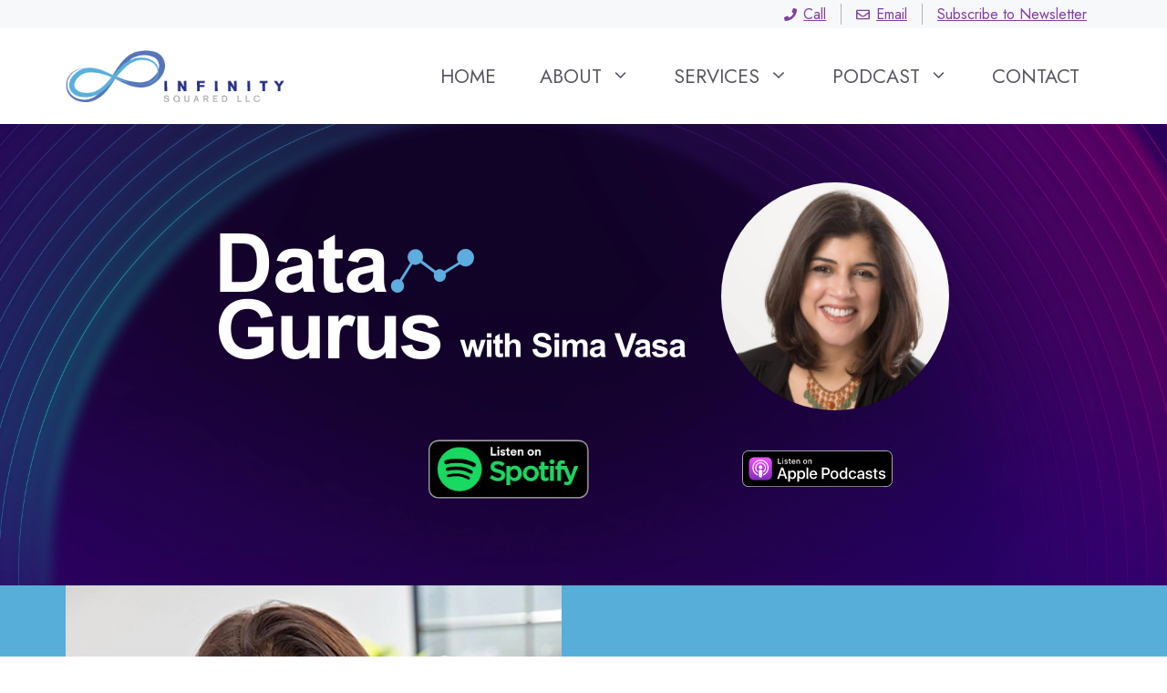

--- FILE ---
content_type: text/html; charset=UTF-8
request_url: https://www.infinity-2.com/podcasts/page/5/
body_size: 26232
content:
<!DOCTYPE html>
<html lang="en-US">
<head>
	<meta charset="UTF-8">
	<link rel="dns-prefetch" href="https://optimizerwpc.b-cdn.net" /><link rel="preconnect" href="https://optimizerwpc.b-cdn.net"><link rel="preconnect" href="https://optimize-v2.b-cdn.net/"><link rel="dns-prefetch" href="//images.infinity-2.com" /><link rel="preconnect" href="https://images.infinity-2.com"><meta name='robots' content='index, follow, max-image-preview:large, max-snippet:-1, max-video-preview:-1' />
<link rel='preconnect' href='https://cdn.infinity-2.com' >
<link rel='preconnect' href='https://images.infinity-2.com' >
<link rel='dns-prefetch' href='//fonts.bunny.net'>
<meta name="viewport" content="width=device-width, initial-scale=1">
	
	<title>Data Gurus Podcast - Infinity Squared, LLC</title><link rel="preload" href="https://images.infinity-2.com/q:l/r:0/wp:1/w:1/u:https://www.infinity-2.com/wp-content/uploads/2014/10/infinty-squared-logo-large.png" as="image" fetchpriority="high"><link rel="preload" href="https://images.infinity-2.com/q:l/r:0/wp:1/w:1/u:https://www.infinity-2.com/wp-content/uploads/2022/12/insquare-podcast-hero-title-512x138.png" as="image" imagesrcset="https://images.infinity-2.com/q:l/r:0/wp:1/w:512/u:https://www.infinity-2.com/wp-content/uploads/2022/12/insquare-podcast-hero-title-512x138.png 512w, https://images.infinity-2.com/q:l/r:0/wp:1/w:1280/u:https://www.infinity-2.com/wp-content/uploads/2022/12/insquare-podcast-hero-title-1280x345.png 1280w, https://images.infinity-2.com/q:l/r:0/wp:1/w:768/u:https://www.infinity-2.com/wp-content/uploads/2022/12/insquare-podcast-hero-title-768x207.png 768w, https://images.infinity-2.com/q:l/r:0/wp:1/w:1536/u:https://www.infinity-2.com/wp-content/uploads/2022/12/insquare-podcast-hero-title-1536x414.png 1536w, https://images.infinity-2.com/q:l/r:0/wp:1/w:2048/u:https://www.infinity-2.com/wp-content/uploads/2022/12/insquare-podcast-hero-title-2048x553.png 2048w, https://images.infinity-2.com/q:l/r:0/wp:1/w:480/u:https://www.infinity-2.com/wp-content/uploads/2022/12/insquare-podcast-hero-title-2048x553.png 480w" imagesizes="(max-width: 512px) 100vw, 512px" fetchpriority="high"><link rel="preload" href="https://optimizerwpc.b-cdn.net/optimize.js" as="script" fetchpriority="high"><style id="perfmatters-used-css">:where(.wp-block-button__link){border-radius:9999px;box-shadow:none;padding:calc(.667em + 2px) calc(1.333em + 2px);text-decoration:none;}:root :where(.wp-block-button .wp-block-button__link.is-style-outline),:root :where(.wp-block-button.is-style-outline>.wp-block-button__link){border:2px solid;padding:.667em 1.333em;}:root :where(.wp-block-button .wp-block-button__link.is-style-outline:not(.has-text-color)),:root :where(.wp-block-button.is-style-outline>.wp-block-button__link:not(.has-text-color)){color:currentColor;}:root :where(.wp-block-button .wp-block-button__link.is-style-outline:not(.has-background)),:root :where(.wp-block-button.is-style-outline>.wp-block-button__link:not(.has-background)){background-color:initial;background-image:none;}:where(.wp-block-columns){margin-bottom:1.75em;}:where(.wp-block-columns.has-background){padding:1.25em 2.375em;}:where(.wp-block-post-comments input[type=submit]){border:none;}:where(.wp-block-cover-image:not(.has-text-color)),:where(.wp-block-cover:not(.has-text-color)){color:#fff;}:where(.wp-block-cover-image.is-light:not(.has-text-color)),:where(.wp-block-cover.is-light:not(.has-text-color)){color:#000;}:root :where(.wp-block-cover h1:not(.has-text-color)),:root :where(.wp-block-cover h2:not(.has-text-color)),:root :where(.wp-block-cover h3:not(.has-text-color)),:root :where(.wp-block-cover h4:not(.has-text-color)),:root :where(.wp-block-cover h5:not(.has-text-color)),:root :where(.wp-block-cover h6:not(.has-text-color)),:root :where(.wp-block-cover p:not(.has-text-color)){color:inherit;}:where(.wp-block-file){margin-bottom:1.5em;}:where(.wp-block-file__button){border-radius:2em;display:inline-block;padding:.5em 1em;}:where(.wp-block-file__button):where(a):active,:where(.wp-block-file__button):where(a):focus,:where(.wp-block-file__button):where(a):hover,:where(.wp-block-file__button):where(a):visited{box-shadow:none;color:#fff;opacity:.85;text-decoration:none;}:where(.wp-block-form-input__input){font-size:1em;margin-bottom:.5em;padding:0 .5em;}:where(.wp-block-form-input__input)[type=date],:where(.wp-block-form-input__input)[type=datetime-local],:where(.wp-block-form-input__input)[type=datetime],:where(.wp-block-form-input__input)[type=email],:where(.wp-block-form-input__input)[type=month],:where(.wp-block-form-input__input)[type=number],:where(.wp-block-form-input__input)[type=password],:where(.wp-block-form-input__input)[type=search],:where(.wp-block-form-input__input)[type=tel],:where(.wp-block-form-input__input)[type=text],:where(.wp-block-form-input__input)[type=time],:where(.wp-block-form-input__input)[type=url],:where(.wp-block-form-input__input)[type=week]{border-style:solid;border-width:1px;line-height:2;min-height:2em;}:where(.wp-block-group.wp-block-group-is-layout-constrained){position:relative;}@keyframes show-content-image{0%{visibility:hidden;}99%{visibility:hidden;}to{visibility:visible;}}@keyframes turn-on-visibility{0%{opacity:0;}to{opacity:1;}}@keyframes turn-off-visibility{0%{opacity:1;visibility:visible;}99%{opacity:0;visibility:visible;}to{opacity:0;visibility:hidden;}}@keyframes lightbox-zoom-in{0%{transform:translate(calc(( -100vw + var(--wp--lightbox-scrollbar-width) ) / 2 + var(--wp--lightbox-initial-left-position)),calc(-50vh + var(--wp--lightbox-initial-top-position))) scale(var(--wp--lightbox-scale));}to{transform:translate(-50%,-50%) scale(1);}}@keyframes lightbox-zoom-out{0%{transform:translate(-50%,-50%) scale(1);visibility:visible;}99%{visibility:visible;}to{transform:translate(calc(( -100vw + var(--wp--lightbox-scrollbar-width) ) / 2 + var(--wp--lightbox-initial-left-position)),calc(-50vh + var(--wp--lightbox-initial-top-position))) scale(var(--wp--lightbox-scale));visibility:hidden;}}:where(.wp-block-latest-comments:not([style*=line-height] .wp-block-latest-comments__comment)){line-height:1.1;}:where(.wp-block-latest-comments:not([style*=line-height] .wp-block-latest-comments__comment-excerpt p)){line-height:1.8;}:root :where(.wp-block-latest-posts.is-grid){padding:0;}:root :where(.wp-block-latest-posts.wp-block-latest-posts__list){padding-left:0;}ol,ul{box-sizing:border-box;}:root :where(.wp-block-list.has-background){padding:1.25em 2.375em;}:where(.wp-block-navigation.has-background .wp-block-navigation-item a:not(.wp-element-button)),:where(.wp-block-navigation.has-background .wp-block-navigation-submenu a:not(.wp-element-button)){padding:.5em 1em;}:where(.wp-block-navigation .wp-block-navigation__submenu-container .wp-block-navigation-item a:not(.wp-element-button)),:where(.wp-block-navigation .wp-block-navigation__submenu-container .wp-block-navigation-submenu a:not(.wp-element-button)),:where(.wp-block-navigation .wp-block-navigation__submenu-container .wp-block-navigation-submenu button.wp-block-navigation-item__content),:where(.wp-block-navigation .wp-block-navigation__submenu-container .wp-block-pages-list__item button.wp-block-navigation-item__content){padding:.5em 1em;}@keyframes overlay-menu__fade-in-animation{0%{opacity:0;transform:translateY(.5em);}to{opacity:1;transform:translateY(0);}}:root :where(p.has-background){padding:1.25em 2.375em;}:where(p.has-text-color:not(.has-link-color)) a{color:inherit;}:where(.wp-block-post-comments-form input:not([type=submit])),:where(.wp-block-post-comments-form textarea){border:1px solid #949494;font-family:inherit;font-size:1em;}:where(.wp-block-post-comments-form input:where(:not([type=submit]):not([type=checkbox]))),:where(.wp-block-post-comments-form textarea){padding:calc(.667em + 2px);}:where(.wp-block-post-excerpt){box-sizing:border-box;margin-bottom:var(--wp--style--block-gap);margin-top:var(--wp--style--block-gap);}:where(.wp-block-preformatted.has-background){padding:1.25em 2.375em;}:where(.wp-block-search__button){border:1px solid #ccc;padding:6px 10px;}:where(.wp-block-search__input){appearance:none;border:1px solid #949494;flex-grow:1;font-family:inherit;font-size:inherit;font-style:inherit;font-weight:inherit;letter-spacing:inherit;line-height:inherit;margin-left:0;margin-right:0;min-width:3rem;padding:8px;text-decoration:unset !important;text-transform:inherit;}:where(.wp-block-search__button-inside .wp-block-search__inside-wrapper){background-color:#fff;border:1px solid #949494;box-sizing:border-box;padding:4px;}:where(.wp-block-search__button-inside .wp-block-search__inside-wrapper) :where(.wp-block-search__button){padding:4px 8px;}:root :where(.wp-block-separator.is-style-dots){height:auto;line-height:1;text-align:center;}:root :where(.wp-block-separator.is-style-dots):before{color:currentColor;content:"···";font-family:serif;font-size:1.5em;letter-spacing:2em;padding-left:2em;}:root :where(.wp-block-site-logo.is-style-rounded){border-radius:9999px;}:root :where(.wp-block-social-links .wp-social-link a){padding:.25em;}:root :where(.wp-block-social-links.is-style-logos-only .wp-social-link a){padding:0;}:root :where(.wp-block-social-links.is-style-pill-shape .wp-social-link a){padding-left:.6666666667em;padding-right:.6666666667em;}:root :where(.wp-block-tag-cloud.is-style-outline){display:flex;flex-wrap:wrap;gap:1ch;}:root :where(.wp-block-tag-cloud.is-style-outline a){border:1px solid;font-size:unset !important;margin-right:0;padding:1ch 2ch;text-decoration:none !important;}:root :where(.wp-block-table-of-contents){box-sizing:border-box;}:where(.wp-block-term-description){box-sizing:border-box;margin-bottom:var(--wp--style--block-gap);margin-top:var(--wp--style--block-gap);}:where(pre.wp-block-verse){font-family:inherit;}:root{--wp-block-synced-color:#7a00df;--wp-block-synced-color--rgb:122,0,223;--wp-bound-block-color:var(--wp-block-synced-color);--wp-editor-canvas-background:#ddd;--wp-admin-theme-color:#007cba;--wp-admin-theme-color--rgb:0,124,186;--wp-admin-theme-color-darker-10:#006ba1;--wp-admin-theme-color-darker-10--rgb:0,107,160.5;--wp-admin-theme-color-darker-20:#005a87;--wp-admin-theme-color-darker-20--rgb:0,90,135;--wp-admin-border-width-focus:2px;}@media (min-resolution:192dpi){:root{--wp-admin-border-width-focus:1.5px;}}:root{--wp--preset--font-size--normal:16px;--wp--preset--font-size--huge:42px;}.screen-reader-text{border:0;clip-path:inset(50%);height:1px;margin:-1px;overflow:hidden;padding:0;position:absolute;width:1px;word-wrap:normal !important;}.screen-reader-text:focus{background-color:#ddd;clip-path:none;color:#444;display:block;font-size:1em;height:auto;left:5px;line-height:normal;padding:15px 23px 14px;text-decoration:none;top:5px;width:auto;z-index:100000;}html :where(.has-border-color){border-style:solid;}html :where([style*=border-top-color]){border-top-style:solid;}html :where([style*=border-right-color]){border-right-style:solid;}html :where([style*=border-bottom-color]){border-bottom-style:solid;}html :where([style*=border-left-color]){border-left-style:solid;}html :where([style*=border-width]){border-style:solid;}html :where([style*=border-top-width]){border-top-style:solid;}html :where([style*=border-right-width]){border-right-style:solid;}html :where([style*=border-bottom-width]){border-bottom-style:solid;}html :where([style*=border-left-width]){border-left-style:solid;}html :where(img[class*=wp-image-]){height:auto;max-width:100%;}:where(figure){margin:0 0 1em;}html :where(.is-position-sticky){--wp-admin--admin-bar--position-offset:var(--wp-admin--admin-bar--height,0px);}@media screen and (max-width:600px){html :where(.is-position-sticky){--wp-admin--admin-bar--position-offset:0px;}}blockquote,body,dd,dl,dt,fieldset,figure,h1,h2,h3,h4,h5,h6,hr,html,iframe,legend,li,ol,p,pre,textarea,ul{margin:0;padding:0;border:0;}html{font-family:sans-serif;-webkit-text-size-adjust:100%;-ms-text-size-adjust:100%;-webkit-font-smoothing:antialiased;-moz-osx-font-smoothing:grayscale;}main{display:block;}html{box-sizing:border-box;}*,::after,::before{box-sizing:inherit;}button,input,optgroup,select,textarea{font-family:inherit;font-size:100%;margin:0;}[type=search]{-webkit-appearance:textfield;outline-offset:-2px;}[type=search]::-webkit-search-decoration{-webkit-appearance:none;}::-moz-focus-inner{border-style:none;padding:0;}:-moz-focusring{outline:1px dotted ButtonText;}body,button,input,select,textarea{font-family:-apple-system,system-ui,BlinkMacSystemFont,"Segoe UI",Helvetica,Arial,sans-serif,"Apple Color Emoji","Segoe UI Emoji","Segoe UI Symbol";font-weight:400;text-transform:none;font-size:17px;line-height:1.5;}p{margin-bottom:1.5em;}h1,h2,h3,h4,h5,h6{font-family:inherit;font-size:100%;font-style:inherit;font-weight:inherit;}h2{font-size:35px;margin-bottom:20px;line-height:1.2em;font-weight:400;text-transform:none;}h3{font-size:29px;margin-bottom:20px;line-height:1.2em;font-weight:400;text-transform:none;}h5{font-size:20px;}h4,h5,h6{margin-bottom:20px;}ol,ul{margin:0 0 1.5em 3em;}ul{list-style:disc;}li>ol,li>ul{margin-bottom:0;margin-left:1.5em;}b,strong{font-weight:700;}figure{margin:0;}img{height:auto;max-width:100%;}button,input[type=button],input[type=reset],input[type=submit]{background:#55555e;color:#fff;border:1px solid transparent;cursor:pointer;-webkit-appearance:button;padding:10px 20px;}a,button,input{transition:color .1s ease-in-out,background-color .1s ease-in-out;}a{text-decoration:none;}.button,.wp-block-button .wp-block-button__link{padding:10px 20px;display:inline-block;}.screen-reader-text{border:0;clip:rect(1px,1px,1px,1px);clip-path:inset(50%);height:1px;margin:-1px;overflow:hidden;padding:0;position:absolute !important;width:1px;word-wrap:normal !important;}.screen-reader-text:focus{background-color:#f1f1f1;border-radius:3px;box-shadow:0 0 2px 2px rgba(0,0,0,.6);clip:auto !important;clip-path:none;color:#21759b;display:block;font-size:.875rem;font-weight:700;height:auto;left:5px;line-height:normal;padding:15px 23px 14px;text-decoration:none;top:5px;width:auto;z-index:100000;}#primary[tabindex="-1"]:focus{outline:0;}.main-navigation{z-index:100;padding:0;clear:both;display:block;}.main-navigation a{display:block;text-decoration:none;font-weight:400;text-transform:none;font-size:15px;}.main-navigation ul{list-style:none;margin:0;padding-left:0;}.main-navigation .main-nav ul li a{padding-left:20px;padding-right:20px;line-height:60px;}.inside-navigation{position:relative;}.main-navigation .inside-navigation{display:flex;align-items:center;flex-wrap:wrap;justify-content:space-between;}.main-navigation .main-nav>ul{display:flex;flex-wrap:wrap;align-items:center;}.main-navigation li{position:relative;}.main-navigation ul ul{display:block;box-shadow:1px 1px 0 rgba(0,0,0,.1);float:left;position:absolute;left:-99999px;opacity:0;z-index:99999;width:200px;text-align:left;top:auto;transition:opacity 80ms linear;transition-delay:0s;pointer-events:none;height:0;overflow:hidden;}.main-navigation ul ul a{display:block;}.main-navigation ul ul li{width:100%;}.main-navigation .main-nav ul ul li a{line-height:normal;padding:10px 20px;font-size:14px;}.main-navigation .main-nav ul li.menu-item-has-children>a{padding-right:0;position:relative;}.main-navigation:not(.toggled) ul li.sfHover>ul,.main-navigation:not(.toggled) ul li:hover>ul{left:auto;opacity:1;transition-delay:150ms;pointer-events:auto;height:auto;overflow:visible;}.main-navigation:not(.toggled) ul ul li.sfHover>ul,.main-navigation:not(.toggled) ul ul li:hover>ul{left:100%;top:0;}.nav-float-right .main-navigation ul ul ul{top:0;}.menu-item-has-children .dropdown-menu-toggle{display:inline-block;height:100%;clear:both;padding-right:20px;padding-left:10px;}.menu-item-has-children ul .dropdown-menu-toggle{padding-top:10px;padding-bottom:10px;margin-top:-10px;}.sidebar .menu-item-has-children .dropdown-menu-toggle,nav ul ul .menu-item-has-children .dropdown-menu-toggle{float:right;}.paging-navigation .nav-next,.paging-navigation .nav-previous{display:none;}.paging-navigation .nav-links>*{padding:0 5px;}.paging-navigation .nav-links .current{font-weight:700;}.nav-links>:first-child{padding-left:0;}.site-header{position:relative;}.inside-header{padding:20px 40px;}.site-logo{display:inline-block;max-width:100%;}.site-header .header-image{vertical-align:middle;}.inside-header{display:flex;align-items:center;}.nav-float-right #site-navigation{margin-left:auto;}.header-aligned-right:not([class*=nav-float-]) .inside-header{justify-content:flex-end;}.entry-header,.site-content{word-wrap:break-word;}.site-content{display:flex;}.grid-container{margin-left:auto;margin-right:auto;max-width:1200px;}.page-header,.sidebar .widget,.site-main>*{margin-bottom:20px;}.one-container .site-content{padding:40px;}.one-container .site-main>:last-child,.separate-containers .site-main>:last-child{margin-bottom:0;}.gp-icon{display:inline-flex;align-self:center;}.gp-icon svg{height:1em;width:1em;top:.125em;position:relative;fill:currentColor;}.close-search .icon-search svg:first-child,.icon-menu-bars svg:nth-child(2),.icon-search svg:nth-child(2),.toggled .icon-menu-bars svg:first-child{display:none;}.close-search .icon-search svg:nth-child(2),.toggled .icon-menu-bars svg:nth-child(2){display:block;}nav.toggled .icon-arrow-left svg{transform:rotate(-90deg);}nav.toggled .icon-arrow-right svg{transform:rotate(90deg);}nav.toggled .sfHover>a>.dropdown-menu-toggle .gp-icon svg{transform:rotate(180deg);}nav.toggled .sfHover>a>.dropdown-menu-toggle .gp-icon.icon-arrow-left svg{transform:rotate(-270deg);}nav.toggled .sfHover>a>.dropdown-menu-toggle .gp-icon.icon-arrow-right svg{transform:rotate(270deg);}.container.grid-container{width:auto;}.menu-toggle,.mobile-bar-items,.sidebar-nav-mobile{display:none;}.menu-toggle{padding:0 20px;line-height:60px;margin:0;font-weight:400;text-transform:none;font-size:15px;cursor:pointer;}button.menu-toggle{background-color:transparent;flex-grow:1;border:0;text-align:center;}button.menu-toggle:active,button.menu-toggle:focus,button.menu-toggle:hover{background-color:transparent;}nav.toggled ul ul.sub-menu{width:100%;}.toggled .menu-item-has-children .dropdown-menu-toggle{padding-left:20px;}.main-navigation.toggled .main-nav{flex-basis:100%;order:3;}.main-navigation.toggled .main-nav>ul{display:block;}.main-navigation.toggled .main-nav li{width:100%;text-align:left;}.main-navigation.toggled .main-nav ul ul{transition:0s;visibility:hidden;box-shadow:none;border-bottom:1px solid rgba(0,0,0,.05);}.main-navigation.toggled .main-nav ul ul li:last-child>ul{border-bottom:0;}.main-navigation.toggled .main-nav ul ul.toggled-on{position:relative;top:0;left:auto !important;right:auto !important;width:100%;pointer-events:auto;height:auto;opacity:1;display:block;visibility:visible;float:none;}.main-navigation.toggled .menu-item-has-children .dropdown-menu-toggle{float:right;}.mobile-menu-control-wrapper{display:none;margin-left:auto;align-items:center;}.has-inline-mobile-toggle #site-navigation.toggled{margin-top:1.5em;}@media (max-width:768px){a,body,button,input,select,textarea{transition:all 0s ease-in-out;}.inside-header{flex-direction:column;text-align:center;}.site-content{flex-direction:column;}.container .site-content .content-area{width:auto;}#main{margin-left:0;margin-right:0;}body:not(.no-sidebar) #main{margin-bottom:0;}}body{background-color:var(--base-3);color:var(--contrast-2);}a{color:var(--accent);}a{text-decoration:underline;}.entry-title a,.site-branding a,a.button,.wp-block-button__link,.main-navigation a{text-decoration:none;}a:hover,a:focus,a:active{color:var(--accent-5);}.site-header .header-image{width:240px;}:root{--contrast:#222;--contrast-2:#575760;--contrast-3:#b2b2be;--base:#f0f0f0;--base-2:#f7f8f9;--base-3:#fff;--accent:#8040a1;--accent-2:#d6c2e0;--accent-3:#567487;--accent-4:#57aed9;--accent-5:#3c3d67;}body,button,input,select,textarea{font-family:Jost,sans-serif;}body{line-height:1.618;}p{margin-bottom:24px;}.main-navigation a,.main-navigation .menu-toggle,.main-navigation .menu-bar-items{font-family:Jost,sans-serif;text-transform:uppercase;font-size:21.33px;}@media (max-width:768px){.main-navigation a,.main-navigation .menu-toggle,.main-navigation .menu-bar-items{font-size:18px;}}h2{font-family:Jost,sans-serif;font-weight:500;font-size:53.67px;}@media (max-width:768px){h2{font-size:35.25px;}}h3{font-family:Jost,sans-serif;font-weight:500;font-size:37px;}@media (max-width:768px){h3{font-size:29.38px;}}h5{font-family:Jost,sans-serif;font-weight:500;font-size:22.66px;line-height:1.2em;}@media (max-width:768px){h5{font-size:20.4px;}}.site-header{background-color:var(--base-3);}.mobile-menu-control-wrapper .menu-toggle,.mobile-menu-control-wrapper .menu-toggle:hover,.mobile-menu-control-wrapper .menu-toggle:focus,.has-inline-mobile-toggle #site-navigation.toggled{background-color:rgba(0,0,0,.02);}.main-navigation,.main-navigation ul ul{background-color:var(--base-3);}.main-navigation .main-nav ul li a,.main-navigation .menu-toggle,.main-navigation .menu-bar-items{color:var(--contrast-2);}.main-navigation .main-nav ul li:not([class*="current-menu-"]):hover > a,.main-navigation .main-nav ul li:not([class*="current-menu-"]):focus > a,.main-navigation .main-nav ul li.sfHover:not([class*="current-menu-"]) > a,.main-navigation .menu-bar-item:hover > a,.main-navigation .menu-bar-item.sfHover > a{color:var(--accent);}button.menu-toggle:hover,button.menu-toggle:focus{color:var(--contrast-2);}.main-navigation .main-nav ul li[class*="current-menu-"] > a{color:var(--accent);}.main-navigation ul ul{background-color:var(--base-2);}.main-navigation .main-nav ul ul li:not([class*="current-menu-"]):hover > a,.main-navigation .main-nav ul ul li:not([class*="current-menu-"]):focus > a,.main-navigation .main-nav ul ul li.sfHover:not([class*="current-menu-"]) > a{background-color:var(--base);}.separate-containers .inside-article,.separate-containers .comments-area,.separate-containers .page-header,.one-container .container,.separate-containers .paging-navigation,.inside-page-header{color:var(--contrast-2);background-color:var(--base-3);}.inside-article a,.paging-navigation a,.comments-area a,.page-header a{color:var(--accent);}.inside-article a:hover,.paging-navigation a:hover,.comments-area a:hover,.page-header a:hover{color:var(--accent-5);}h2{color:var(--contrast);}h3{color:var(--contrast);}h5{color:var(--contrast);}button,html input[type="button"],input[type="reset"],input[type="submit"],a.button,a.wp-block-button__link:not(.has-background){color:#fff;background-color:var(--accent);}button:hover,html input[type="button"]:hover,input[type="reset"]:hover,input[type="submit"]:hover,a.button:hover,button:focus,html input[type="button"]:focus,input[type="reset"]:focus,input[type="submit"]:focus,a.button:focus,a.wp-block-button__link:not(.has-background):active,a.wp-block-button__link:not(.has-background):focus,a.wp-block-button__link:not(.has-background):hover{color:#fff;background-color:var(--accent-5);}:root{--gp-search-modal-bg-color:var(--base-3);--gp-search-modal-text-color:var(--contrast);--gp-search-modal-overlay-bg-color:rgba(0,0,0,.2);}.inside-header{padding:24px 32px 24px 32px;}.separate-containers .inside-article,.separate-containers .comments-area,.separate-containers .page-header,.separate-containers .paging-navigation,.one-container .site-content,.inside-page-header{padding:64px 32px 64px 32px;}.main-navigation .main-nav ul li a,.menu-toggle,.main-navigation .menu-bar-item > a{padding-left:24px;padding-right:24px;line-height:50px;}.main-navigation .main-nav ul ul li a{padding:12px 24px 12px 24px;}.menu-item-has-children .dropdown-menu-toggle{padding-right:24px;}.menu-item-has-children ul .dropdown-menu-toggle{padding-top:12px;padding-bottom:12px;margin-top:-12px;}@media (max-width:768px){.separate-containers .inside-article,.separate-containers .comments-area,.separate-containers .page-header,.separate-containers .paging-navigation,.one-container .site-content,.inside-page-header{padding:54px 16px 54px 16px;}.inside-header{padding-top:16px;padding-right:16px;padding-bottom:16px;padding-left:16px;}.one-container .site-main .paging-navigation{margin-bottom:20px;}}.main-navigation.slideout-navigation .main-nav > ul > li > a{line-height:48px;}.generate-columns-container:not(.masonry-container){display:flex;flex-wrap:wrap;align-items:stretch;}.generate-columns-container .page-header,.generate-columns-container .paging-navigation{flex:1 1 100%;clear:both;}.generate-columns-container .paging-navigation{margin-bottom:0;}.load-more .button:not(.loading) .gp-icon{display:none;}.load-more .gp-icon svg{animation:spin 2s infinite linear;margin-right:7px;}@keyframes spin{0%{transform:rotate(0);}100%{transform:rotate(360deg);}}.generate-columns{box-sizing:border-box;}.generate-columns.grid-33,.grid-sizer.grid-33{width:33.3333%;}@media (min-width:768px) and (max-width:1024px){.generate-columns.tablet-grid-50,.grid-sizer.tablet-grid-50{width:50%;}}@media (max-width:767px){.generate-columns-activated .generate-columns-container{margin-left:0;margin-right:0;}.generate-columns-container .generate-columns,.generate-columns-container>*{padding-left:0;}.generate-columns.mobile-grid-100,.grid-sizer.mobile-grid-100{width:100%;}.generate-columns-container>.paging-navigation{margin-left:0;}}@media (max-width:768px){.load-more{display:block;text-align:center;margin-bottom:0;}}</style>
	<link rel="canonical" href="https://www.infinity-2.com/podcasts/page/5/" />
	<link rel="prev" href="https://www.infinity-2.com/podcasts/page/4/" />
	<link rel="next" href="https://www.infinity-2.com/podcasts/page/6/" />
	<meta property="og:locale" content="en_US" />
	<meta property="og:type" content="website" />
	<meta property="og:title" content="Data Gurus Podcast - Infinity Squared, LLC" />
	<meta property="og:url" content="https://www.infinity-2.com/podcasts/" />
	<meta property="og:site_name" content="Infinity Squared, LLC" />
	<meta property="og:image" content="https://www.infinity-2.com/wp-content/uploads/2014/10/infinty-squared-logo-large.png" />
	<meta property="og:image:width" content="315" />
	<meta property="og:image:height" content="75" />
	<meta property="og:image:type" content="image/png" />
	<meta name="twitter:card" content="summary_large_image" />
	<script type="application/ld+json" class="yoast-schema-graph">{"@context":"https://schema.org","@graph":[{"@type":"CollectionPage","@id":"https://www.infinity-2.com/podcasts/","url":"https://www.infinity-2.com/podcasts/page/5/","name":"Data Gurus Podcast - Infinity Squared, LLC","isPartOf":{"@id":"https://www.infinity-2.com/#website"},"primaryImageOfPage":{"@id":"https://www.infinity-2.com/podcasts/page/5/#primaryimage"},"image":{"@id":"https://www.infinity-2.com/podcasts/page/5/#primaryimage"},"thumbnailUrl":"https://www.infinity-2.com/wp-content/uploads/2023/06/insquare-podcast-banner-1920x1080-1.png","breadcrumb":{"@id":"https://www.infinity-2.com/podcasts/page/5/#breadcrumb"},"inLanguage":"en-US"},{"@type":"ImageObject","inLanguage":"en-US","@id":"https://www.infinity-2.com/podcasts/page/5/#primaryimage","url":"https://www.infinity-2.com/wp-content/uploads/2023/06/insquare-podcast-banner-1920x1080-1.png","contentUrl":"https://www.infinity-2.com/wp-content/uploads/2023/06/insquare-podcast-banner-1920x1080-1.png","width":1920,"height":1080},{"@type":"BreadcrumbList","@id":"https://www.infinity-2.com/podcasts/page/5/#breadcrumb","itemListElement":[{"@type":"ListItem","position":1,"name":"Home","item":"https://www.infinity-2.com/"},{"@type":"ListItem","position":2,"name":"Podcast Episodes"}]},{"@type":"WebSite","@id":"https://www.infinity-2.com/#website","url":"https://www.infinity-2.com/","name":"Infinity Squared, LLC","description":"Expediting the path from planning to execution.","publisher":{"@id":"https://www.infinity-2.com/#organization"},"potentialAction":[{"@type":"SearchAction","target":{"@type":"EntryPoint","urlTemplate":"https://www.infinity-2.com/?s={search_term_string}"},"query-input":{"@type":"PropertyValueSpecification","valueRequired":true,"valueName":"search_term_string"}}],"inLanguage":"en-US"},{"@type":"Organization","@id":"https://www.infinity-2.com/#organization","name":"Infinity Squared","url":"https://www.infinity-2.com/","logo":{"@type":"ImageObject","inLanguage":"en-US","@id":"https://www.infinity-2.com/#/schema/logo/image/","url":"https://www.infinity-2.com/wp-content/uploads/2014/10/infinty-squared-logo-large.png","contentUrl":"https://www.infinity-2.com/wp-content/uploads/2014/10/infinty-squared-logo-large.png","width":315,"height":75,"caption":"Infinity Squared"},"image":{"@id":"https://www.infinity-2.com/#/schema/logo/image/"}}]}</script>
	




<style id='wp-img-auto-sizes-contain-inline-css'>
img:is([sizes=auto i],[sizes^="auto," i]){contain-intrinsic-size:3000px 1500px}
/*# sourceURL=wp-img-auto-sizes-contain-inline-css */
</style>
<link rel="stylesheet" id="wp-block-library-css" href="https://cdn.infinity-2.com/wp-includes/css/dist/block-library/style.min.css?ver=6.9" media="print" onload="this.media=&#039;all&#039;;this.onload=null;">
<style id='wp-block-paragraph-inline-css'>
.is-small-text{font-size:.875em}.is-regular-text{font-size:1em}.is-large-text{font-size:2.25em}.is-larger-text{font-size:3em}.has-drop-cap:not(:focus):first-letter{float:left;font-size:8.4em;font-style:normal;font-weight:100;line-height:.68;margin:.05em .1em 0 0;text-transform:uppercase}body.rtl .has-drop-cap:not(:focus):first-letter{float:none;margin-left:.1em}p.has-drop-cap.has-background{overflow:hidden}:root :where(p.has-background){padding:1.25em 2.375em}:where(p.has-text-color:not(.has-link-color)) a{color:inherit}p.has-text-align-left[style*="writing-mode:vertical-lr"],p.has-text-align-right[style*="writing-mode:vertical-rl"]{rotate:180deg}
/*# sourceURL=https://www.infinity-2.com/wp-includes/blocks/paragraph/style.min.css */
</style>

<style id='classic-theme-styles-inline-css'>
/*! This file is auto-generated */
.wp-block-button__link{color:#fff;background-color:#32373c;border-radius:9999px;box-shadow:none;text-decoration:none;padding:calc(.667em + 2px) calc(1.333em + 2px);font-size:1.125em}.wp-block-file__button{background:#32373c;color:#fff;text-decoration:none}
/*# sourceURL=/wp-includes/css/classic-themes.min.css */
</style>
<link rel='stylesheet' id='generateblocks-google-fonts-css' href='https://cdn.infinity-2.com/wp-content/cache/perfmatters/www.infinity-2.com/fonts/10330e85359d.google-fonts.min.css' media='all' />
<link rel="stylesheet" id="generate-style-css" href="https://cdn.infinity-2.com/wp-content/themes/generatepress/assets/css/main.min.css?ver=3.6.1" media="print" onload="this.media=&#039;all&#039;;this.onload=null;">
<style id='generate-style-inline-css'>
#nav-below {display:none;}
.generate-columns {margin-bottom: 20px;padding-left: 20px;}.generate-columns-container {margin-left: -20px;}.page-header {margin-bottom: 20px;margin-left: 20px}.generate-columns-container > .paging-navigation {margin-left: 20px;}
.is-right-sidebar{width:30%;}.is-left-sidebar{width:30%;}.site-content .content-area{width:100%;}@media (max-width: 1100px){.main-navigation .menu-toggle,.sidebar-nav-mobile:not(#sticky-placeholder){display:block;}.main-navigation ul,.gen-sidebar-nav,.main-navigation:not(.slideout-navigation):not(.toggled) .main-nav > ul,.has-inline-mobile-toggle #site-navigation .inside-navigation > *:not(.navigation-search):not(.main-nav){display:none;}.nav-align-right .inside-navigation,.nav-align-center .inside-navigation{justify-content:space-between;}.has-inline-mobile-toggle .mobile-menu-control-wrapper{display:flex;flex-wrap:wrap;}.has-inline-mobile-toggle .inside-header{flex-direction:row;text-align:left;flex-wrap:wrap;}.has-inline-mobile-toggle .header-widget,.has-inline-mobile-toggle #site-navigation{flex-basis:100%;}.nav-float-left .has-inline-mobile-toggle #site-navigation{order:10;}}
.dynamic-author-image-rounded{border-radius:100%;}.dynamic-featured-image, .dynamic-author-image{vertical-align:middle;}.one-container.blog .dynamic-content-template:not(:last-child), .one-container.archive .dynamic-content-template:not(:last-child){padding-bottom:0px;}.dynamic-entry-excerpt > p:last-child{margin-bottom:0px;}
/*# sourceURL=generate-style-inline-css */
</style>
<link rel='stylesheet' id='generate-google-fonts-css' href='https://cdn.infinity-2.com/wp-content/cache/perfmatters/www.infinity-2.com/fonts/ad8d6b7e7160.google-fonts.min.css' media='all' />
<link rel="stylesheet" id="generatepress-dynamic-css" href="https://cdn.infinity-2.com/wp-content/uploads/generatepress/style.min.css?ver=1766353826" media="print" onload="this.media=&#039;all&#039;;this.onload=null;">
<link rel="stylesheet" id="generate-child-css" href="https://cdn.infinity-2.com/wp-content/themes/infinity-squared/style.css?ver=1673543457" media="print" onload="this.media=&#039;all&#039;;this.onload=null;">
<style id='generateblocks-inline-css'>
.gb-image-33-66-grid--33-col--image{width:100%;object-fit:fill;vertical-align:middle;}.gb-block-image-3-col-grid--image{margin-bottom:32px;}.gb-image-3-col-grid--image{width:100%;height:280px;object-fit:cover;vertical-align:middle;}.gb-image-image-text--image{width:100%;height:100%;vertical-align:middle;}.gb-block-image-51730f70{text-align:center;}.gb-image-51730f70{width:256px;object-fit:contain;vertical-align:middle;}.gb-image-0b545129{object-fit:contain;vertical-align:middle;}.gb-image-eea9b76e{border-radius:50%;width:250px;object-fit:cover;vertical-align:middle;}.gb-block-image-c78455fe{padding:0;}.gb-image-c78455fe{width:100%;height:80px;object-fit:contain;vertical-align:middle;}.gb-block-image-053d4a84{padding:0;}.gb-image-053d4a84{width:100%;height:66px;object-fit:contain;vertical-align:middle;}.gb-image-245380c9{border-radius:2em;border:2px solid;width:180px;object-fit:contain;vertical-align:middle;}.gb-image-4484d4b9{width:100%;height:100%;vertical-align:middle;}.gb-block-image-06621c14{padding-bottom:8px;}.gb-image-06621c14{width:160px;vertical-align:middle;}.gb-image-c51f3566{border-radius:50%;width:200px;height:200px;object-fit:cover;vertical-align:middle;}.gb-block-image-48e4ae62{margin-bottom:1.5em;}.gb-image-48e4ae62{vertical-align:middle;}.gb-button-wrapper{display:flex;flex-wrap:wrap;align-items:flex-start;justify-content:flex-start;clear:both;}.gb-button-wrapper-default{justify-content:center;}.gb-button-wrapper-4fb2c8a6{justify-content:flex-start;}.gb-button-wrapper-bad4a019{justify-content:flex-start;}.gb-button-wrapper-9f7afb3d{justify-content:flex-start;}.gb-accordion__item:not(.gb-accordion__item-open) > .gb-button .gb-accordion__icon-open{display:none;}.gb-accordion__item.gb-accordion__item-open > .gb-button .gb-accordion__icon{display:none;}.gb-button-wrapper a.gb-button-primary-accent, .gb-button-wrapper a.gb-button-primary-accent:visited{font-size:18px;letter-spacing:0.05em;font-weight:600;text-transform:uppercase;padding:8px 24px;margin-right:16px;border-radius:8px;background-color:var(--accent);color:#ffffff;text-decoration:none;display:inline-flex;align-items:center;justify-content:center;text-align:center;}.gb-button-wrapper a.gb-button-primary-accent:hover, .gb-button-wrapper a.gb-button-primary-accent:active, .gb-button-wrapper a.gb-button-primary-accent:focus{background-color:var(--accent-5);color:#ffffff;}.gb-button-wrapper a.gb-button-primary-white-purple, .gb-button-wrapper a.gb-button-primary-white-purple:visited{font-size:18px;letter-spacing:0.05em;font-weight:600;text-transform:uppercase;padding:8px 24px;margin-right:16px;border-radius:8px;background-color:var(--base-3);color:var(--accent);text-decoration:none;display:inline-flex;align-items:center;justify-content:center;text-align:center;}.gb-button-wrapper a.gb-button-primary-white-purple:hover, .gb-button-wrapper a.gb-button-primary-white-purple:active, .gb-button-wrapper a.gb-button-primary-white-purple:focus{background-color:var(--base);color:var(--accent);}.gb-button-wrapper a.gb-button-primary-white-blue, .gb-button-wrapper a.gb-button-primary-white-blue:visited{font-size:18px;letter-spacing:0.05em;font-weight:600;text-transform:uppercase;padding:8px 24px;margin-right:16px;border-radius:8px;background-color:var(--base-3);color:var(--accent-5);text-decoration:none;display:inline-flex;align-items:center;justify-content:center;text-align:center;}.gb-button-wrapper a.gb-button-primary-white-blue:hover, .gb-button-wrapper a.gb-button-primary-white-blue:active, .gb-button-wrapper a.gb-button-primary-white-blue:focus{background-color:var(--base);color:var(--accent-5);}.gb-button-wrapper a.gb-button-Secondary, .gb-button-wrapper a.gb-button-Secondary:visited{font-size:18px;letter-spacing:0.05em;font-weight:600;text-transform:uppercase;padding:8px 0;margin-right:0px;border-radius:0;color:var(--base-2);text-decoration:none;display:inline-flex;align-items:center;justify-content:center;text-align:center;}.gb-button-wrapper a.gb-button-Secondary:hover, .gb-button-wrapper a.gb-button-Secondary:active, .gb-button-wrapper a.gb-button-Secondary:focus{color:var(--accent-2);}.gb-button-wrapper a.gb-button-Secondary .gb-icon{font-size:1em;line-height:0;padding-right:0.5em;align-items:center;display:inline-flex;}.gb-button-wrapper a.gb-button-Secondary .gb-icon svg{height:1em;width:1em;fill:currentColor;}.gb-button-wrapper a.gb-button-19039225{font-weight:600;text-transform:uppercase;padding:0.5em 1em;color:var(--accent);text-decoration:none;}.gb-button-wrapper a.gb-button-19039225:hover, .gb-button-wrapper a.gb-button-19039225:active, .gb-button-wrapper a.gb-button-19039225:focus{background-color:var(--base-2);color:var(--accent);}.gb-button-wrapper a.gb-button-19039225 .gb-icon{line-height:0;padding-right:0.5em;}.gb-button-wrapper a.gb-button-19039225 .gb-icon svg{width:1em;height:1em;fill:currentColor;}.gb-button-wrapper a.gb-button-4b26d116{text-decoration:none;}.gb-button-wrapper a.gb-button-0bf7d207{text-decoration:none;}.gb-grid-wrapper-inner-2-col{display:flex;flex-wrap:wrap;margin-left:-48px;}.gb-grid-wrapper-inner-2-col > .gb-grid-column{box-sizing:border-box;padding-left:48px;}.gb-grid-wrapper-inner-3-col{display:flex;flex-wrap:wrap;margin-left:-32px;}.gb-grid-wrapper-inner-3-col > .gb-grid-column{box-sizing:border-box;padding-left:32px;}.gb-grid-wrapper-33-66-grid{display:flex;flex-wrap:wrap;margin-left:-32px;}.gb-grid-wrapper-33-66-grid > .gb-grid-column{box-sizing:border-box;padding-left:32px;}.gb-grid-wrapper-section-grid{display:flex;flex-wrap:wrap;}.gb-grid-wrapper-section-grid > .gb-grid-column{box-sizing:border-box;padding-left:0px;padding-bottom:0px;}.gb-grid-wrapper-5525c874{display:flex;flex-wrap:wrap;margin-left:-32px;}.gb-grid-wrapper-5525c874 > .gb-grid-column{box-sizing:border-box;padding-left:32px;padding-bottom:0px;}.gb-grid-wrapper-25494086{display:flex;flex-wrap:wrap;justify-content:center;margin-left:-48px;}.gb-grid-wrapper-25494086 > .gb-grid-column{box-sizing:border-box;padding-left:48px;padding-bottom:24px;}.gb-grid-wrapper-0f7eec73{display:flex;flex-wrap:wrap;}.gb-grid-wrapper-0f7eec73 > .gb-grid-column{box-sizing:border-box;}.gb-grid-wrapper-60f5b274{display:flex;flex-wrap:wrap;margin-left:-60px;}.gb-grid-wrapper-60f5b274 > .gb-grid-column{box-sizing:border-box;padding-left:60px;}.gb-grid-wrapper-e6aaf845{display:flex;flex-wrap:wrap;margin-left:-32px;}.gb-grid-wrapper-e6aaf845 > .gb-grid-column{box-sizing:border-box;padding-left:32px;}.gb-grid-wrapper-838521e8{display:flex;flex-wrap:wrap;}.gb-grid-wrapper-838521e8 > .gb-grid-column{box-sizing:border-box;}.gb-container.gb-tabs__item:not(.gb-tabs__item-open){display:none;}.gb-grid-wrapper > .gb-grid-column-grid-inner-2-col{width:50%;}.gb-grid-wrapper > .gb-grid-column-grid-inner-2-col > .gb-container{display:flex;flex-direction:column;height:100%;}.gb-grid-wrapper > .gb-grid-column-grid-inner-3-col{width:33.33%;}.gb-grid-wrapper > .gb-grid-column-grid-inner-3-col > .gb-container{display:flex;flex-direction:column;height:100%;}.gb-grid-wrapper > .gb-grid-column-33-66--inner-col-33{width:33.33%;}.gb-grid-wrapper > .gb-grid-column-33-66--inner-col-33 > .gb-container{display:flex;flex-direction:column;height:100%;}.gb-grid-wrapper > .gb-grid-column-33-66--inner-col-66{width:66.66%;}.gb-grid-wrapper > .gb-grid-column-33-66--inner-col-66 > .gb-container{display:flex;flex-direction:column;height:100%;}.gb-container-default > .gb-inside-container{padding:64px 32px;max-width:1200px;margin-left:auto;margin-right:auto;}.gb-grid-wrapper > .gb-grid-column-default > .gb-container{display:flex;flex-direction:column;height:100%;}.gb-container-2x-vert-default > .gb-inside-container{padding:128px 32px;max-width:1200px;margin-left:auto;margin-right:auto;}.gb-grid-wrapper > .gb-grid-column-2x-vert-default > .gb-container{display:flex;flex-direction:column;height:100%;}.gb-container-half-vert-default > .gb-inside-container{padding:32px;max-width:1200px;margin-left:auto;margin-right:auto;}.gb-grid-wrapper > .gb-grid-column-half-vert-default > .gb-container{display:flex;flex-direction:column;height:100%;}.gb-container-no-vert-default > .gb-inside-container{padding:0 32px;max-width:1200px;margin-left:auto;margin-right:auto;}.gb-grid-wrapper > .gb-grid-column-no-vert-default > .gb-container{display:flex;flex-direction:column;height:100%;}.gb-container-section-grid-default{margin-bottom:64px;}.gb-grid-wrapper > .gb-grid-column-section-grid-default{width:100%;}.gb-grid-wrapper > .gb-grid-column-section-grid-default > .gb-container{display:flex;flex-direction:column;height:100%;}.gb-container-section-grid-2x{margin-bottom:128px;}.gb-grid-wrapper > .gb-grid-column-section-grid-2x{width:100%;}.gb-grid-wrapper > .gb-grid-column-section-grid-2x > .gb-container{display:flex;flex-direction:column;height:100%;}.gb-container-section-grid-05{margin-bottom:32px;}.gb-grid-wrapper > .gb-grid-column-section-grid-05{width:100%;}.gb-grid-wrapper > .gb-grid-column-section-grid-05 > .gb-container{display:flex;flex-direction:column;height:100%;}.gb-container-33-66-grid--33-col--text-wrap{background-color:var(--accent-3);color:var(--base-3);}.gb-container-33-66-grid--33-col--text-wrap > .gb-inside-container{padding:32px 24px;max-width:1200px;margin-left:auto;margin-right:auto;}.gb-grid-wrapper > .gb-grid-column-33-66-grid--33-col--text-wrap > .gb-container{display:flex;flex-direction:column;height:100%;}.gb-container-image-text-outer{background-color:var(--accent-3);color:var(--base-3);}.gb-container-image-text-outer > .gb-inside-container{padding:0 32px;max-width:1200px;margin-left:auto;margin-right:auto;}.gb-container-image-text-outer a, .gb-container-image-text-outer a:visited{color:var(--base-3);}.gb-container-image-text-outer a:hover{color:var(--accent-2);}.gb-grid-wrapper > .gb-grid-column-image-text-outer > .gb-container{display:flex;flex-direction:column;height:100%;}.gb-grid-wrapper > .gb-grid-column-image-text-inner--image-wrap > .gb-container{justify-content:center;display:flex;flex-direction:column;height:100%;}.gb-container-image-text-inner--text-wrap > .gb-inside-container{padding-top:64px;padding-bottom:64px;max-width:1200px;margin-left:auto;margin-right:auto;}.gb-grid-wrapper > .gb-grid-column-image-text-inner--text-wrap > .gb-container{justify-content:center;display:flex;flex-direction:column;height:100%;}.gb-container-da3ae442{display:flex;flex-direction:column;align-items:center;row-gap:64px;position:relative;overflow-x:hidden;overflow-y:hidden;padding:64px 16px;background-color:var(--accent-5);color:var(--base-3);background-image:linear-gradient(90deg, #290c38 0%, #45338f 100%);}.gb-container-da3ae442:before{content:"";background-image:var(--background-image);background-repeat:no-repeat;background-position:left top;background-size:cover;z-index:0;position:absolute;top:0;right:0;bottom:0;left:0;transition:inherit;pointer-events:none;opacity:0.3;}.gb-container-da3ae442 a{color:var(--base-3);}.gb-container-da3ae442 a:hover{color:var(--base);}.gb-container-da3ae442.gb-has-dynamic-bg:before{background-image:var(--background-url);}.gb-container-da3ae442.gb-no-dynamic-bg:before{background-image:none;}.gb-container-e7d42696{width:100%;max-width:1200px;display:flex;flex-direction:column;row-gap:64px;z-index:555555;position:relative;margin-right:auto;margin-left:auto;}.gb-grid-wrapper > .gb-grid-column-6c1a29ef{width:25%;}.gb-grid-wrapper > .gb-grid-column-6c1a29ef > .gb-container{display:flex;flex-direction:column;height:100%;}.gb-grid-wrapper > .gb-grid-column-2e0b41ad{width:25%;}.gb-grid-wrapper > .gb-grid-column-2e0b41ad > .gb-container{display:flex;flex-direction:column;height:100%;}.gb-grid-wrapper > .gb-grid-column-290e4d91{width:25%;}.gb-grid-wrapper > .gb-grid-column-290e4d91 > .gb-container{display:flex;flex-direction:column;height:100%;}.gb-grid-wrapper > .gb-grid-column-878bfcaa{width:25%;flex-grow:0;}.gb-grid-wrapper > .gb-grid-column-878bfcaa > .gb-container{display:flex;flex-direction:column;height:100%;}.gb-container-67110e6e{display:flex;flex-direction:column;justify-content:space-between;column-gap:1.5em;text-align:center;padding-top:.5em;margin-bottom:1px;border-top:1px solid rgba(247, 249, 250, 0.11);}.gb-container-49fec84b{min-height:360px;background-color:var(--accent-5);background-image:url(https://images.infinity-2.com/q:l/r:0/wp:1/w:1/u:https://www.infinity-2.com/wp-content/uploads/2022/12/bannerbg-1920x1080-1.png);background-repeat:no-repeat;background-position:center center;background-size:cover;display:flex;flex-direction:row;align-items:center;}.gb-container-49fec84b > .gb-inside-container{width:100%;}.gb-grid-wrapper > .gb-grid-column-49fec84b > .gb-container{justify-content:center;display:flex;flex-direction:column;height:100%;}.gb-container-49fec84b.gb-has-dynamic-bg{background-image:var(--background-url);}.gb-container-49fec84b.gb-no-dynamic-bg{background-image:none;}.gb-container-a7deacf4{height:100%;display:flex;flex-direction:row;align-items:center;justify-content:space-around;text-align:center;}.gb-grid-wrapper > .gb-grid-column-a7deacf4{width:75%;}.gb-container-683c1c7c{height:100%;display:flex;flex-direction:row;align-items:center;justify-content:center;column-gap:1.5em;}.gb-grid-wrapper > .gb-grid-column-683c1c7c{width:100%;}.gb-container-84b26080{background-color:var(--accent-4);color:var(--base-3);}.gb-container-84b26080 > .gb-inside-container{padding:0 32px;}.gb-container-84b26080 a{color:var(--base-3);}.gb-container-84b26080 a:hover{color:var(--base);}.gb-grid-wrapper > .gb-grid-column-84b26080 > .gb-container{display:flex;flex-direction:column;height:100%;}.gb-grid-wrapper > .gb-grid-column-691bae10{width:50%;}.gb-grid-wrapper > .gb-grid-column-691bae10 > .gb-container{justify-content:center;display:flex;flex-direction:column;height:100%;}.gb-container-3386254c > .gb-inside-container{padding-top:64px;padding-bottom:64px;}.gb-grid-wrapper > .gb-grid-column-3386254c{width:50%;}.gb-grid-wrapper > .gb-grid-column-3386254c > .gb-container{justify-content:center;display:flex;flex-direction:column;height:100%;}.gb-container-9fce8b6d{padding:32px 32px 16px;}.gb-container-d9ef6840{padding-right:32px;padding-bottom:32px;padding-left:32px;}.gb-container-a38d97dd{max-width:1200px;padding-top:1.5em;margin-right:auto;margin-left:auto;border-top:1px solid var(--accent);}.gb-grid-wrapper > .gb-grid-column-ca500a3e{width:75%;}.gb-grid-wrapper > .gb-grid-column-43af08d3{width:25%;}.gb-container-3697761b{background-color:var(--base-2);}.gb-container-3697761b > .gb-inside-container{padding-right:0px;padding-left:0px;}.gb-grid-wrapper > .gb-grid-column-3697761b > .gb-container{display:flex;flex-direction:column;height:100%;}.gb-container-9ba3d0ec{background-color:#bfdaec;}.gb-grid-wrapper > .gb-grid-column-9ba3d0ec{width:50%;}.gb-grid-wrapper > .gb-grid-column-9ba3d0ec > .gb-container{display:flex;flex-direction:column;height:100%;}.gb-container-57a503f3{background-color:var(--accent-2);}.gb-grid-wrapper > .gb-grid-column-57a503f3{width:50%;}.gb-grid-wrapper > .gb-grid-column-57a503f3 > .gb-container{display:flex;flex-direction:column;height:100%;}.gb-container-2c7a1ae1 > .gb-inside-container{padding-top:0em;padding-bottom:0.5em;}.gb-grid-wrapper > .gb-grid-column-2c7a1ae1{width:100%;}.gb-grid-wrapper > .gb-grid-column-2c7a1ae1 > .gb-container{display:flex;flex-direction:column;height:100%;}.gb-container-b25603f3{background-color:#fafafa;box-shadow: 0 0 10px 0 rgba(0,0,0,0.1);}.gb-container-b25603f3 > .gb-inside-container{padding:20px;max-width:1200px;margin-left:auto;margin-right:auto;}.gb-grid-wrapper > .gb-grid-column-b25603f3 > .gb-container{display:flex;flex-direction:column;height:100%;}.gb-headline-h1{font-family:Jost, sans-serif;font-size:71.55px;line-height:1.2em;letter-spacing:0.1em;font-weight:500;text-transform:uppercase;margin-bottom:20px;color:var(--contrast);}.gb-headline-h2{font-family:Jost, sans-serif;font-size:53.67px;line-height:1.2em;font-weight:500;margin-bottom:20px;color:var(--contrast);}.gb-headline-h3{font-family:Jost, sans-serif;font-size:40.27px;line-height:1.2em;font-weight:500;margin-bottom:20px;color:var(--contrast);}.gb-headline-h4{font-family:Jost, sans-serif;font-size:30.21px;line-height:1.2em;font-weight:500;margin-bottom:20px;color:var(--contrast);}.gb-headline-h5{font-family:Jost, sans-serif;font-size:22.66px;line-height:1.2em;font-weight:500;margin-bottom:20px;color:var(--contrast);}.gb-headline-h6{font-family:Jost, sans-serif;font-size:17px;line-height:1.2em;font-weight:500;margin-bottom:20px;color:var(--contrast);}.gb-headline-p{font-family:Jost, sans-serif;font-size:17px;line-height:1.618em;font-weight:normal;margin-bottom:24px;color:var(--contrast-2);}.gb-headline-bigger-p{font-family:Jost, sans-serif;font-size:22.66px;line-height:1.618em;font-weight:normal;margin-bottom:24px;color:var(--contrast-2);}.gb-headline-smaller-p{font-family:Jost, sans-serif;font-size:14.17px;line-height:1.618em;font-weight:normal;margin-bottom:24px;color:var(--contrast-2);}.gb-headline-h2-upper-spaced{font-family:Jost, sans-serif;font-size:53.67px;line-height:1.2em;letter-spacing:0.1em;font-weight:500;text-transform:uppercase;margin-bottom:20px;color:var(--contrast);}.gb-headline-h3-upper-spaced{font-family:Jost, sans-serif;font-size:40.27px;line-height:1.2em;letter-spacing:0.1em;font-weight:500;text-transform:uppercase;margin-bottom:20px;color:var(--contrast);}.gb-headline-33-66-grid--66-col--headline{font-family:Jost, sans-serif;font-size:30.21px;line-height:1.2em;font-weight:500;text-align:center;margin-bottom:20px;color:var(--accent-3);}.gb-headline-3-col-grid--headline{text-align:center;color:var(--accent-3);}.gb-headline-33-66-grid--33-col--headline{font-family:Jost, sans-serif;font-size:30.21px;line-height:1.2em;font-weight:500;text-align:left;margin-bottom:20px;color:var(--base-3);}h5.gb-headline-1d1565f1{font-weight:600;text-transform:uppercase;margin-bottom:8px;color:var(--base-3);}p.gb-headline-ba591548{text-transform:uppercase;margin-bottom:0px;color:var(--base-3);}p.gb-headline-ba591548 a{color:var(--base-3);}p.gb-headline-ba591548 a:hover{color:var(--base);}p.gb-headline-777c3d72{text-transform:uppercase;margin-bottom:0px;color:var(--base-3);}p.gb-headline-777c3d72 a{color:var(--base-3);}p.gb-headline-777c3d72 a:hover{color:var(--base);}p.gb-headline-157b019d{text-transform:uppercase;margin-bottom:0px;color:var(--base-3);}p.gb-headline-157b019d a{color:var(--base-3);}p.gb-headline-157b019d a:hover{color:var(--base);}h5.gb-headline-d93586ce{font-weight:600;text-transform:uppercase;margin-bottom:8px;color:var(--base-3);}p.gb-headline-b57cb4ca{text-transform:uppercase;margin-bottom:0px;color:var(--base-3);}p.gb-headline-b57cb4ca a{color:var(--base-3);}p.gb-headline-b57cb4ca a:hover{color:var(--base);}p.gb-headline-d1dcbf38{text-transform:uppercase;margin-bottom:0px;color:var(--base-3);}p.gb-headline-d1dcbf38 a{color:var(--base-3);}p.gb-headline-d1dcbf38 a:hover{color:var(--base);}p.gb-headline-94b72e3b{text-transform:uppercase;margin-bottom:0px;color:var(--base-3);}p.gb-headline-94b72e3b a{color:var(--base-3);}p.gb-headline-94b72e3b a:hover{color:var(--base);}h5.gb-headline-33af069f{font-weight:600;text-transform:uppercase;margin-bottom:8px;color:var(--base-3);}p.gb-headline-657d2ff9{text-transform:uppercase;margin-bottom:0px;color:var(--base-3);}p.gb-headline-657d2ff9 a{color:var(--base-3);}p.gb-headline-657d2ff9 a:hover{color:var(--base);}p.gb-headline-2ce1919f{text-transform:uppercase;margin-bottom:0px;color:var(--base-3);}p.gb-headline-2ce1919f a{color:var(--base-3);}p.gb-headline-2ce1919f a:hover{color:var(--base);}p.gb-headline-a3383964{text-transform:uppercase;margin-bottom:0px;color:var(--base-3);}p.gb-headline-a3383964 a{color:var(--base-3);}p.gb-headline-a3383964 a:hover{color:var(--base);}h5.gb-headline-501f02d1{font-weight:600;text-transform:uppercase;margin-bottom:8px;color:var(--base-3);}p.gb-headline-0fba05e4{text-transform:uppercase;margin-bottom:0px;color:var(--base-3);}p.gb-headline-0fba05e4 a{color:var(--base-3);}p.gb-headline-0fba05e4 a:hover{color:var(--base);}p.gb-headline-6f5cc02c{text-transform:uppercase;margin-bottom:0px;color:var(--base-3);}p.gb-headline-6f5cc02c a{color:var(--base-3);}p.gb-headline-6f5cc02c a:hover{color:var(--base);}p.gb-headline-fa460d11{font-size:.8em;color:rgba(255,255,255,0.5);}p.gb-headline-6ab3be3b{margin-bottom:0px;color:var(--accent-5);}div.gb-headline-ecc0351e{font-size:2.5em;line-height:1.2em;text-align:center;}div.gb-headline-4b3e5fd0{font-size:1em;font-weight:300;text-transform:uppercase;padding-bottom:0.75em;}p.gb-headline-507e2f8b{margin-bottom:0.25em;}div.gb-headline-e2ddce63{display:inline-block;font-weight:500;}div.gb-headline-35a3a5f6{display:inline-block;font-weight:500;}h2.gb-headline-7617e559{letter-spacing:-0.05em;margin-bottom:.25em;}p.gb-headline-64b79fed{font-size:14px;margin-bottom:1.5em;}div.gb-headline-cc66b933{margin-bottom:1.5em;}@media (min-width: 1025px) {.gb-block-image-245380c9{display:none !important;}.gb-grid-wrapper > div.gb-grid-column-9ba3d0ec{padding-bottom:0;}.gb-grid-wrapper > div.gb-grid-column-57a503f3{padding-bottom:0;}}@media (max-width: 1024px) {.gb-block-image-3-col-grid--image{margin-bottom:24px;}.gb-image-3-col-grid--image{height:260px;}.gb-image-image-text--image{width:100%;height:100%;object-fit:fill;}.gb-image-4484d4b9{width:100%;height:100%;object-fit:fill;}.gb-image-c51f3566{width:160px;height:160px;object-fit:cover;}.gb-grid-wrapper-5525c874 > .gb-grid-column{padding-bottom:48px;}.gb-grid-wrapper-25494086{align-items:center;}.gb-grid-wrapper-25494086 > .gb-grid-column{padding-bottom:24px;}.gb-grid-wrapper-60f5b274{margin-left:-32px;}.gb-grid-wrapper-60f5b274 > .gb-grid-column{padding-left:32px;}.gb-grid-wrapper-e6aaf845{margin-left:0;}.gb-grid-wrapper-e6aaf845 > .gb-grid-column{padding-left:0px;}.gb-grid-wrapper > .gb-grid-column-33-66--inner-col-33{width:40%;}.gb-grid-wrapper > .gb-grid-column-33-66--inner-col-66{width:60%;}.gb-container-33-66-grid--33-col--text-wrap > .gb-inside-container{padding:24px 16px;}.gb-container-image-text-outer > .gb-inside-container{padding-right:0;padding-left:0;}.gb-container-image-text-inner--text-wrap > .gb-inside-container{padding-right:32px;}.gb-grid-wrapper > .gb-grid-column-6c1a29ef{width:25%;}.gb-grid-wrapper > .gb-grid-column-2e0b41ad{width:25%;}.gb-grid-wrapper > .gb-grid-column-290e4d91{width:25%;}.gb-grid-wrapper > .gb-grid-column-878bfcaa{width:25%;}.gb-container-49fec84b > .gb-inside-container{box-sizing:border-box;}.gb-container-a7deacf4{justify-content:space-around;column-gap:1.5em;}.gb-grid-wrapper > .gb-grid-column-a7deacf4{width:100%;order:1;}.gb-grid-wrapper > .gb-grid-column-683c1c7c{width:66.66%;order:2;}.gb-container-84b26080 > .gb-inside-container{padding-right:0px;padding-left:0px;}.gb-container-3386254c > .gb-inside-container{padding-right:32px;}.gb-grid-wrapper > .gb-grid-column-ca500a3e{width:66.66%;}.gb-container-43af08d3{text-align:center;}.gb-grid-wrapper > .gb-grid-column-43af08d3{width:33.33%;}}@media (max-width: 1024px) and (min-width: 768px) {.gb-block-image-245380c9{display:none !important;}.gb-grid-wrapper > div.gb-grid-column-6c1a29ef{padding-bottom:0;}.gb-grid-wrapper > div.gb-grid-column-2e0b41ad{padding-bottom:0;}.gb-grid-wrapper > div.gb-grid-column-290e4d91{padding-bottom:0;}.gb-grid-wrapper > div.gb-grid-column-878bfcaa{padding-bottom:0;}.gb-grid-wrapper > div.gb-grid-column-683c1c7c{padding-bottom:0;}}@media (max-width: 767px) {.gb-image-33-66-grid--33-col--image{width:100%;object-fit:fill;}.gb-image-3-col-grid--image{height:240px;}.gb-block-image-51730f70{text-align:center;}.gb-image-0b545129{width:100%;object-fit:contain;}.gb-block-image-eea9b76e{text-align:center;}.gb-image-eea9b76e{width:180px;object-fit:cover;}.gb-block-image-245380c9{display:none !important;}.gb-block-image-c51f3566{padding-top:1em;padding-bottom:1.5em;}.gb-button-wrapper-default{flex-direction:column;}.gb-button-wrapper-default > .gb-button{flex:1;width:100%;box-sizing:border-box;}.gb-button-wrapper a.gb-button-primary-accent{margin-right:0px;margin-bottom:16px;}.gb-button-wrapper a.gb-button-primary-white-purple{margin-right:0px;margin-bottom:16px;}.gb-button-wrapper a.gb-button-primary-white-blue{margin-right:0px;margin-bottom:16px;}.gb-button-wrapper a.gb-button-Secondary{margin-right:0px;margin-bottom:16px;}.gb-grid-wrapper-inner-2-col{margin-left:0;}.gb-grid-wrapper-inner-2-col > .gb-grid-column{padding-left:0px;padding-bottom:32px;}.gb-grid-wrapper-inner-3-col{margin-left:0;}.gb-grid-wrapper-inner-3-col > .gb-grid-column{padding-left:0px;padding-bottom:48px;}.gb-grid-wrapper-33-66-grid{margin-left:0;}.gb-grid-wrapper-33-66-grid > .gb-grid-column{padding-left:0px;padding-bottom:32px;}.gb-grid-wrapper-section-grid > .gb-grid-column{padding-bottom:0px;}.gb-grid-wrapper-5525c874{margin-left:0;}.gb-grid-wrapper-5525c874 > .gb-grid-column{padding-left:0px;}.gb-grid-wrapper-e6aaf845 > .gb-grid-column{padding-bottom:32px;}.gb-grid-wrapper > .gb-grid-column-grid-inner-2-col{width:100%;}.gb-grid-wrapper > .gb-grid-column-grid-inner-3-col{width:100%;}.gb-grid-wrapper > .gb-grid-column-33-66--inner-col-33{width:100%;order:2;}.gb-grid-wrapper > div.gb-grid-column-33-66--inner-col-33{padding-bottom:0;}.gb-grid-wrapper > .gb-grid-column-33-66--inner-col-66{width:100%;order:1;}.gb-container-default > .gb-inside-container{padding:54px 16px;}.gb-container-2x-vert-default > .gb-inside-container{padding:108px 16px;}.gb-container-half-vert-default > .gb-inside-container{padding:27px 16px;}.gb-container-no-vert-default > .gb-inside-container{padding-right:16px;padding-bottom:0;padding-left:16px;}.gb-container-section-grid-default{margin-bottom:40px;}.gb-grid-wrapper > .gb-grid-column-section-grid-default{width:100%;}.gb-container-section-grid-2x{margin-bottom:80px;}.gb-grid-wrapper > .gb-grid-column-section-grid-2x{width:100%;}.gb-container-section-grid-05{margin-bottom:20px;}.gb-grid-wrapper > .gb-grid-column-section-grid-05{width:100%;}.gb-container-image-text-outer > .gb-inside-container{padding-right:0;padding-left:0;}.gb-grid-wrapper > .gb-grid-column-image-text-inner--image-wrap{width:100%;}.gb-container-image-text-inner--text-wrap > .gb-inside-container{padding:0 16px;}.gb-grid-wrapper > .gb-grid-column-image-text-inner--text-wrap{width:100%;}.gb-container-da3ae442{text-align:center;}.gb-grid-wrapper > .gb-grid-column-6c1a29ef{width:100%;}.gb-grid-wrapper > .gb-grid-column-2e0b41ad{width:100%;}.gb-grid-wrapper > .gb-grid-column-290e4d91{width:100%;}.gb-grid-wrapper > .gb-grid-column-878bfcaa{width:100%;}.gb-grid-wrapper > div.gb-grid-column-878bfcaa{padding-bottom:0;}.gb-container-a7deacf4{flex-direction:column;align-items:center;row-gap:2em;}.gb-grid-wrapper > .gb-grid-column-a7deacf4{width:100%;flex-grow:1;flex-shrink:0;flex-basis:100%;}.gb-container-683c1c7c{column-gap:0.5em;}.gb-grid-wrapper > .gb-grid-column-683c1c7c{width:100%;}.gb-grid-wrapper > div.gb-grid-column-683c1c7c{padding-bottom:0;}.gb-container-84b26080 > .gb-inside-container{padding-right:0px;padding-left:0px;}.gb-grid-wrapper > .gb-grid-column-691bae10{width:100%;}.gb-container-3386254c > .gb-inside-container{padding:0 16px;}.gb-grid-wrapper > .gb-grid-column-3386254c{width:100%;}.gb-grid-wrapper > .gb-grid-column-ca500a3e{width:100%;order:2;}.gb-grid-wrapper > .gb-grid-column-43af08d3{width:100%;}.gb-grid-wrapper > .gb-grid-column-9ba3d0ec{width:100%;}.gb-grid-wrapper > .gb-grid-column-57a503f3{width:100%;}.gb-grid-wrapper > div.gb-grid-column-57a503f3{padding-bottom:0;}.gb-headline-h1{font-size:42.3px;}.gb-headline-h2{font-size:35.25px;}.gb-headline-h3{font-size:29.38px;}.gb-headline-h4{font-size:24.48px;}.gb-headline-h5{font-size:20.4px;}.gb-headline-h6{font-size:17px;}.gb-headline-bigger-p{font-size:20.4px;}.gb-headline-smaller-p{font-size:14.17px;}.gb-headline-h2-upper-spaced{font-size:35.25px;}.gb-headline-h3-upper-spaced{font-size:29.38px;}.gb-headline-33-66-grid--66-col--headline{font-size:24.48px;}.gb-headline-33-66-grid--33-col--headline{font-size:24.48px;}}:root{--gb-container-width:1200px;}.gb-container .wp-block-image img{vertical-align:middle;}.gb-grid-wrapper .wp-block-image{margin-bottom:0;}.gb-highlight{background:none;}.gb-shape{line-height:0;}.gb-container-link{position:absolute;top:0;right:0;bottom:0;left:0;z-index:99;}
/*# sourceURL=generateblocks-inline-css */
</style>
<link rel="stylesheet" id="generate-blog-css" href="https://cdn.infinity-2.com/wp-content/plugins/gp-premium/blog/functions/css/style.min.css?ver=2.5.5" media="print" onload="this.media=&#039;all&#039;;this.onload=null;">
<link rel='stylesheet' id='generate-offside-css' href='https://cdn.infinity-2.com/wp-content/plugins/gp-premium/menu-plus/functions/css/offside.min.css?ver=2.5.5' media='all' />
<style id='generate-offside-inline-css'>
:root{--gp-slideout-width:265px;}.slideout-navigation.main-navigation{background-color:var(--accent-5);}.slideout-navigation.main-navigation .main-nav ul li a{color:#ffffff;}.slideout-navigation.main-navigation ul ul{background-color:rgba(0,0,0,0);}.slideout-navigation.main-navigation .main-nav ul ul li a{color:#ffffff;}.slideout-navigation.main-navigation .main-nav ul li:not([class*="current-menu-"]):hover > a, .slideout-navigation.main-navigation .main-nav ul li:not([class*="current-menu-"]):focus > a, .slideout-navigation.main-navigation .main-nav ul li.sfHover:not([class*="current-menu-"]) > a{color:var(--base);background-color:rgba(0,0,0,0);}.slideout-navigation.main-navigation .main-nav ul ul li:not([class*="current-menu-"]):hover > a, .slideout-navigation.main-navigation .main-nav ul ul li:not([class*="current-menu-"]):focus > a, .slideout-navigation.main-navigation .main-nav ul ul li.sfHover:not([class*="current-menu-"]) > a{background-color:rgba(0,0,0,0);}.slideout-navigation.main-navigation .main-nav ul li[class*="current-menu-"] > a{color:var(--base);background-color:rgba(0,0,0,0);}.slideout-navigation.main-navigation .main-nav ul ul li[class*="current-menu-"] > a{background-color:rgba(0,0,0,0);}.slideout-navigation, .slideout-navigation a{color:#ffffff;}.slideout-navigation button.slideout-exit{color:#ffffff;padding-left:24px;padding-right:24px;}.slide-opened nav.toggled .menu-toggle:before{display:none;}@media (max-width: 1100px){.menu-bar-item.slideout-toggle{display:none;}}
/*# sourceURL=generate-offside-inline-css */
</style>
<script type="text/javascript">var n489D_vars={"triggerDomEvent":"true", "delayOn":"false", "triggerElementor":"true", "linkPreload":"false", "excludeLink":["add-to-cart"]};</script><script type="text/javascript" src="https://optimizerwpc.b-cdn.net/optimize.js?ic_ver=9e1b4e" defer></script><script id="wpcompress-aio-js-extra">
var ngf298gh738qwbdh0s87v_vars = {"zoneName":"wwwinfinity2comc4084.zapwp.com","siteurl":"https://www.infinity-2.com","ajaxurl":"https://www.infinity-2.com/wp-admin/admin-ajax.php","spinner":"https://cdn.infinity-2.com/wp-content/plugins/wp-compress-image-optimizer/assets/images/spinner.svg","lazy_enabled":"false","background_sizing":"true","webp_enabled":"true","retina_enabled":"true","force_retina":"false","exif_enabled":"false","adaptive_enabled":"false","js_debug":"","slider_compatibility":null,"triggerDomEvent":"0"};
//# sourceURL=wpcompress-aio-js-extra
</script>
<script src="https://cdn.infinity-2.com/wp-content/plugins/wp-compress-image-optimizer/assets/js/dist/optimizer.adaptive.pixel.min.js?ver=6.60.25" id="wpcompress-aio-js"></script>
            <script type="text/javascript">

                // tabnab protection
                window.addEventListener('load', function () {
                    // make all links have rel="noopener noreferrer"
                    document.querySelectorAll('a[target="_blank"]').forEach(link => {
                        link.setAttribute('rel', 'noopener noreferrer');
                    });
                });
            </script>
            <style type="text/css" id="simple-css-output">:root { --infinity-pink: #e42382; --infinity-blue: #5674b9; --infinity-light-blue: #59b0dc; --body-font-color: #676767; --background-gray: #f1f1f1;}::-moz-selection, ::selection, .highlighted, .search-highlight { background-color: #2f2f2f; color: #fff;}.elementor.elementor-location-header .highlighted { background: none !important;}/** ** LINK STYLING **/.post_content :not(h2) a { color: var(--infinity-blue); font-weight: 500; border-bottom: 2px solid #e0e9f5;}.post_content :not(h2) a:hover { border-bottom: 2px solid var(--infinity-blue);}.post_content h2 a { line-height: 1.2; border-bottom: none;}.post_content h2:hover a { border-bottom: none;}.post_content b { font-weight: 400;}/* * TYPOGRAPHY * *****************************/.single .post_content b { font-weight: 600;}/** ** FLUENT FORM STYLING **/.fluentform form[id^="fluentform_"],.fluentform form[id^="fluentform_"] button,.fluentform form[id^="fluentform_"] input,.fluentform form[id^="fluentform_"] textarea,.fluentform form[id^="fluentform_"] label,.fluentform form[id^="fluentform_"] select { /*font-family: Roboto;*/ color: var(--body-font-color);}.fluentform form[id^="fluentform_"] textarea.ff-el-form-control { border: none!important;}/* all the input fields + dropdown options */.fluentform form[id^="fluentform_"] .ff-el-form-control,.fluentform form[id^="fluentform_"] select.ff-el-form-control option { border: none; background-color: #f2f2f2; text-transform: uppercase; font-weight: 600; font-size: 14px; letter-spacing: 1.2px; transition: 0.3s ease background, color; color: black; border-radius: 0;}/* all the input fields except dropdown */.fluentform form[id^="fluentform_"] .ff-el-form-control { padding-top: 20px; padding-bottom: 20px;}.fluentform form[id^="fluentform_"] select.ff-el-form-control { height: auto;}/* textarea */.fluentform form[id^="fluentform_"] textarea.ff-el-form-control { resize: none;}.fluentform form[id^="fluentform_"] .ff-el-form-control:focus { color: black; background-color: #eeeeee; border: none; outline: 0; -webkit-box-shadow: none; box-shadow: none;}.fluentform form[id^="fluentform_"] .ff-el-form-control::-webkit-input-placeholder { color: black;}.fluentform form[id^="fluentform_"] .ff-el-form-control::placeholder { color: black;}.fluentform form[id^="fluentform_"] .ff-el-form-control:focus::placeholder { color: var(--body-font-color);}/* buttons */.fluentform form[id^="fluentform_"] .ff-btn { background-color: var(--accent); color: #ffffff;}.fluentform form[id^="fluentform_"] .ff-btn:focus,.fluentform form[id^="fluentform_"] .ff-btn:hover { box-shadow: none; opacity: 1;}.fluentform form[id^="fluentform_"] .ff-btn-submit { text-transform: uppercase; font-weight: 600; letter-spacing: 1.2px; padding: 20px; transition: 300ms box-shadow ease; width: 100%; color: #ffffff; box-shadow: 0px 4px 24px -6px black;}.fluentform form[id^="fluentform_"] .ff-btn-submit:hover { background-color: var(--accent); filter: brightness(1.1) saturate(1.1) hue-rotate(2deg); box-shadow: 0px 6px 24px -2px black;}.fluentform form[id^="fluentform_"] .text-danger { color: red;}.fluentform form[id^="fluentform_"] .ff-el-is-error .ff-el-form-control { border: 2px dashed red;}.fluentform form[id^="fluentform_"] .ff-el-is-error .ff-el-form-check-label,.fluentform form[id^="fluentform_"] .ff-el-is-error .ff-el-form-check-label a { color: red;}.fluentform form[id^="fluentform_"] .ff-message-success { color: white; box-shadow: none;}/* PAGE HEADERS */.container__page-header-hero { background-position: center 10%;}@media all and (min-width: 1300px) { .container__page-header-hero { background-color: black; background-size: clamp(400px,100%,2400px) auto; max-height: 656px; aspect-ratio: 4 / 1; width: 100%; } }</style>

<script>
(function() {
var zi = document.createElement('script');
zi.type = 'text/javascript';
zi.async = true;
zi.src = 'https://ws.zoominfo.com/pixel/rS5Z42bLOWp6ff9Tvo0P';
var s = document.getElementsByTagName('script')[0];
s.parentNode.insertBefore(zi, s);
})();
</script>


<script>(function(w,d,s,l,i){w[l]=w[l]||[];w[l].push({'gtm.start':new Date().getTime(),event:'gtm.js'});var f=d.getElementsByTagName(s)[0],j=d.createElement(s),dl=l!='dataLayer'?'&l='+l:'';j.async=true;j.src='https://www.googletagmanager.com/gtm.js?id='+i+dl;f.parentNode.insertBefore(j,f);})(window,document,'script','dataLayer','GTM-MK98TX7');</script>


<script>console.log( 'contrast #222222 converted to 34,34,34' );</script><script>console.log( 'contrast-2 #575760 converted to 87,87,96' );</script><script>console.log( 'contrast-3 #b2b2be converted to 178,178,190' );</script><script>console.log( 'base #f0f0f0 converted to 240,240,240' );</script><script>console.log( 'base-2 #f7f8f9 converted to 247,248,249' );</script><script>console.log( 'base-3 #ffffff converted to 255,255,255' );</script><script>console.log( 'accent #8040a1 converted to 128,64,161' );</script><script>console.log( 'accent-2 #D6C2E0 converted to 214,194,224' );</script><script>console.log( 'accent-3 #567487 converted to 86,116,135' );</script><script>console.log( 'accent-4 #57AED9 converted to 87,174,217' );</script><script>console.log( 'accent-5 #3C3D67 converted to 60,61,103' );</script><style>:root{--contrast-rgb: 34,34,34; --contrast-2-rgb: 87,87,96; --contrast-3-rgb: 178,178,190; --base-rgb: 240,240,240; --base-2-rgb: 247,248,249; --base-3-rgb: 255,255,255; --accent-rgb: 128,64,161; --accent-2-rgb: 214,194,224; --accent-3-rgb: 86,116,135; --accent-4-rgb: 87,174,217; --accent-5-rgb: 60,61,103; }</style><link rel="icon" href="https://images.infinity-2.com/q:i/r:0/wp:1/w:1/u:https://www.infinity-2.com/wp-content/uploads/2022/12/cropped-infinity-2-favicon-32x32.png" sizes="32x32" />
<link rel="icon" href="https://images.infinity-2.com/q:i/r:0/wp:1/w:1/u:https://www.infinity-2.com/wp-content/uploads/2022/12/cropped-infinity-2-favicon-192x192.png" sizes="192x192" />
<link rel="apple-touch-icon" href="https://images.infinity-2.com/q:i/r:0/wp:1/w:1/u:https://www.infinity-2.com/wp-content/uploads/2022/12/cropped-infinity-2-favicon-180x180.png" />
<meta name="msapplication-TileImage" content="https://images.infinity-2.com/q:i/r:0/wp:1/w:1/u:https://www.infinity-2.com/wp-content/uploads/2022/12/cropped-infinity-2-favicon-270x270.png" />
		<style id="wp-custom-css">
			/**
 * CUSTOM STLYES FOR GP/GB Rebuild
 */


/* -- -- HEADER & NAVIGATION -- -- */
/* -- Header -- */
/* Mobile Header */
.site-header button.menu-toggle {
	padding: 16px 24px;
}

/* -- Navigation -- */

/* Slideout Navigation */
#generate-slideout-menu {
	height: 100%;
	max-height: 100vh;
}

#generate-slideout-menu .inside-navigation {
	height: 100%;
	flex-direction: column;
	justify-content: flex-start;
	padding-bottom: 118.5px;
}

.offside-js--is-left.slide-opened .slideout-overlay button.slideout-exit {
	left: 310px;
}

#generate-slideout-menu .inside-navigation .main-nav {
	align-self: flex-start;
	order: 1;
} 

#generate-slideout-menu .inside-navigation .i2--secondary-navigation {
	bottom: 48px;
	position: absolute;
}

/* Main Navigation */
@media (min-width: 1100px) {
	.main-navigation .inside-navigation .main-nav {
		margin-left: auto;
	}
}

/* Secondary Navigation */
.i2--secondary-navigation ul {
	list-style: none;
}
.i2--secondary-navigation .menu {
	display: flex;
	flex-wrap: wrap;
	margin: 2px auto;
}

.i2--secondary-navigation .menu .menu-item {
}
.i2--secondary-navigation .menu .menu-item a {
	border-right: 1px solid var(--base);
	font-size: 16px;
	line-height: 16px;
	padding: 0 16px;
	text-transform: initial;
}
.i2--secondary-navigation .menu .menu-item:last-child a {
	border-right: 0;
	margin-bottom: 0;
	padding-bottom: 0;
}

@media(min-width: 1024px) {
	.i2--secondary-navigation {
		width: 100%;
		background-color: var(--base-2);
	}
	
	.i2--secondary-navigation .menu-secondary-navigation-container {
		display: flex;
		justify-content: flex-end;
		padding-right: 32px;
		padding-left: 32px;
	}
	
	.i2--secondary-navigation .menu {
		margin-right: 0;
		margin-left: auto;
		/*padding-right: 8px;*/
	}
	
	.i2--secondary-navigation ul {
		margin: 0;
		padding-left: 0;
	}
	
	.i2--secondary-navigation .menu .menu-item a {
		border-right: 1px solid var(--contrast-3);
	}
}

/* align secondary nav items on tablet/mobile */
@media all and (max-width: 1023px) {
	.i2--secondary-navigation .menu {
		justify-content: center;
	}
}


/* secondary nav item icons */
.wpsh-secondary-navigation--phone-icon, .wpsh-secondary-navigation--email-icon {
  font-size: 0.9em;  
	margin-right: 0.5em;
	margin-bottom: 0.2em;
  display: inline-flex;
  vertical-align: middle;
}



/* -- -- FOOTER -- -- */
#site-footer .i2--site-footer--column p a {
	text-decoration: none;
}
@media all and (min-width: 768px) {
	.site-footer .gb-grid-wrapper {
		-webkit-box-pack: justify;
		-ms-flex-pack: justify;
		justify-content: space-between;
	}
	.site-footer .gb-grid-wrapper .gb-grid-column {
		width: unset;
	}
}


/* -- -- TYPOGRAPHY -- -- */
p:last-child {
	margin-bottom: 0;
}

/* List Styles */
ul.i2--custom-list-style:not(.hanging-indent-enabled) {
	list-style: none;
	margin-bottom: 32px;
	margin-left: 0;
}
ul.i2--custom-list-style:not(.hanging-indent-enabled) li:before {
	background-color: var(--accent);
	border-radius: 8px;
	content: ""; 
  color: var(--accent);
	display: inline-block;
	height: 6px;
	margin-bottom: 2px;
	margin-right: .75em;
	width: 6px;
}

@media all and (min-width: 1050px) {
	ul.list-columns-2 {
		-webkit-columns: 2;
		   -moz-columns: 2;
		        columns: 2;
	}
}

ul.hanging-indent-enabled {
	list-style: disc outside none;
	margin-left: 0;
	padding-left: 1.5em;
}
ul.hanging-indent-enable li {
	padding-left: 1em;
}



/* -- -- BUTTONS -- -- */
.gb-button-wrapper .gb-button:last-child {
	margin-bottom: 0;
}

@media(min-width: 768px) {
	.gb-button-wrapper .gb-button:last-child {
		margin-right: 0;
	}
}

/* -- Primary Buttons -- */
.gb-button-wrapper-default [class*=" gb-button-primary-"] {
	line-height: 18px;
	text-align: left;
}

/* Primary Accent Button */
.gb-button-wrapper-default .gb-button-primary-accent:before {
	background-image: url(https://images.infinity-2.com/q:l/r:0/wp:1/w:1/u:https://www.infinity-2.com/wp-content/uploads/2022/12/Infinity-white-icon.png);
}

/* Primary - White & Purple */
.gb-button-wrapper-default .gb-button-primary-white-purple:before {
	background-image: url(https://images.infinity-2.com/q:l/r:0/wp:1/w:1/u:https://www.infinity-2.com/wp-content/uploads/2022/12/Infinity-purple-icon.png);
}

.gb-button-wrapper-default .gb-button-primary-white-blue:before {
	background-image: url(https://images.infinity-2.com/q:l/r:0/wp:1/w:1/u:https://www.infinity-2.com/wp-content/uploads/2022/12/Infinity-blue-icon.png);
}

.gb-button-wrapper-default [class*=" gb-button-primary-"]:before {
	content: "";
	height: 33px; height: 1.3rem;
	margin-right: 12px; margin-right: 0.75rem;
	width: 64px; width: 2.6rem;
	background-size: contain;
	background-repeat: no-repeat;
}

/* -- Secondary Buttons -- */



/* -- -- MACRO SPACING -- -- */
/* -- Section Grid -- */
/* Removes bottom margin on final 
 * grid column within the Section
 * Grid 
 */

[class^='gb-grid-wrapper']:last-of-type:last-child [class*='gb-container-section']:last-of-type:last-child .gb-grid-column:last-of-type:last-child .gb-container:last-child:last-of-type  {
	margin-bottom: 0;
}



/**
 * PAGE HEROS
 **/
.container__flex-column--space-between .gb-inside-container {
	display: flex;
	flex-direction: column;
	justify-content: space-between;
	min-height: inherit;
}
/* podcast episode template header */
.gb-container.gb-container-enable-overflow {
    overflow: visible;
}
.gb-container.gb-container-enable-overflow:before {
	filter: blur(6px);
	background-size: 140%;
}


/**
 * CONTENT AREA
 **/
.content-area p:last-child {
	margin-bottom: 0;
}


/**
 *  PODCAST ARCHIVES
 **/

/* Archive Article Items *****/

/* Title link underlines */
.podcast-episodes-loop__post-title a {
	text-decoration-color: rgba(var(--accent-rgb), .3);
}

/* Read More button */
.i2--cpt-archive--item {
	height: 100%;
}
.i2--cpt-archive--item .gb-inside-container {
	height: 100%;
	padding-bottom: 92px;
	position: relative;
}
/* Sticks button to bottom of article item */
.i2--cpt-archive--item .gb-inside-container .gb-button-wrapper {
	bottom: 20px;
	position: absolute;
	left: 20px;
	right: 20px;
}



/**
 *  PODCAST SINGLE
 **/
.mejs-audio { min-width: unset !important; }


/* Button */
.masonry-load-more.load-more {
	text-align: center;
}
.masonry-load-more.load-more a.button {
    background-color: var(--accent);
		border-radius: 8px;
    color: #ffffff;
		display: inline-flex;
    font-size: 18px;
    font-weight: 600;
    letter-spacing: 0.05em;
		line-height: 18px;
    padding: 8px 24px;
		text-align: left;
		text-transform: uppercase;
}
.masonry-load-more.load-more a.button:before {
		background-image: url(https://images.infinity-2.com/q:l/r:0/wp:1/w:1/u:https://www.infinity-2.com/wp-content/uploads/2022/12/Infinity-white-icon.png);
	content: "";
	display: inline-block;
	height: 33px;
	margin-right: 12px;
	width: 64px;
}


/**
 *  REUSABLE BLOCKS
 **/
.no-underline, 
.no-underline a, 
a.no-underline, 
h1.no-underline, 
h2.no-underline, 
h3.no-underline, 
h4.no-underline, 
h5.no-underline, 
h6.no-underline {
	text-decoration: none !important;
}
.gb-headline.move-icon-after .gb-icon {
	order: 99;
	padding-right: 0;
	padding-left: 0.5em;
}

/* -- TESTIMONIAL QUERY BLOCK */
.i2--testimonial-meta:before {
	content: "— "
}




/**
 * GBlocks Global Styles supplemental CSS
 **/

/* link hover color for +visibility */
section.gb-container.gb-container-image-text-outer a {
	color: var(--base-3);
}
section.gb-container.gb-container-image-text-outer a:hover, 
section.gb-container.gb-container-image-text-outer a:active {
	color: var(--accent-2);
}

		</style>
		</head>

<body class="archive paged post-type-archive post-type-archive-podcasts wp-custom-logo wp-embed-responsive paged-5 post-type-paged-5 wp-theme-generatepress wp-child-theme-infinity-squared post-image-below-header post-image-aligned-center generate-columns-activated infinite-scroll slideout-enabled slideout-mobile sticky-menu-fade no-sidebar nav-float-right one-container header-aligned-right dropdown-hover" itemtype="https://schema.org/Blog" itemscope>
	<div id="secondary-navigation" class="i2--secondary-navigation">
	<div class="i2--secondary-navigation-wrap grid-container">
		<div class="menu-secondary-navigation-container"><ul id="menu-secondary-navigation" class="menu"><li id="menu-item-4357" class="menu-item menu-item-type-custom menu-item-object-custom menu-item-4357"><a href="tel:516-521-3302"><svg class="wpsh-secondary-navigation--phone-icon" aria-hidden="true" role="img" height="1em" width="1em" viewBox="0 0 512 512" xmlns="http://www.w3.org/2000/svg"><path fill="currentColor" d="M493.4 24.6l-104-24c-11.3-2.6-22.9 3.3-27.5 13.9l-48 112c-4.2 9.8-1.4 21.3 6.9 28l60.6 49.6c-36 76.7-98.9 140.5-177.2 177.2l-49.6-60.6c-6.8-8.3-18.2-11.1-28-6.9l-112 48C3.9 366.5-2 378.1.6 389.4l24 104C27.1 504.2 36.7 512 48 512c256.1 0 464-207.5 464-464 0-11.2-7.7-20.9-18.6-23.4z"></path></svg>Call</a></li>
<li id="menu-item-4358" class="menu-item menu-item-type-custom menu-item-object-custom menu-item-4358"><a href="mailto:sima@infinity-2.com"><svg class="wpsh-secondary-navigation--email-icon" aria-hidden="true" role="img" height="1em" width="1em" viewBox="0 0 512 512" xmlns="http://www.w3.org/2000/svg"><path fill="currentColor" d="M464 64H48C21.49 64 0 85.49 0 112v288c0 26.51 21.49 48 48 48h416c26.51 0 48-21.49 48-48V112c0-26.51-21.49-48-48-48zm0 48v40.805c-22.422 18.259-58.168 46.651-134.587 106.49-16.841 13.247-50.201 45.072-73.413 44.701-23.208.375-56.579-31.459-73.413-44.701C106.18 199.465 70.425 171.067 48 152.805V112h416zM48 400V214.398c22.914 18.251 55.409 43.862 104.938 82.646 21.857 17.205 60.134 55.186 103.062 54.955 42.717.231 80.509-37.199 103.053-54.947 49.528-38.783 82.032-64.401 104.947-82.653V400H48z"></path></svg>Email</a></li>
<li id="menu-item-4359" class="menu-item menu-item-type-custom menu-item-object-custom menu-item-4359"><a target="_blank" href="https://infinity-2.us12.list-manage.com/subscribe?u=2f8a332642e623670ace73372&#038;id=b4c577b457">Subscribe to Newsletter</a></li>
</ul></div>	</div>
</div>
<a class="screen-reader-text skip-link" href="#content" title="Skip to content">Skip to content</a>		<header class="site-header has-inline-mobile-toggle" id="masthead" aria-label="Site"  itemtype="https://schema.org/WPHeader" itemscope>
			<div class="inside-header grid-container">
				<div class="site-logo">
					<a href="https://www.infinity-2.com/" rel="home">
						<img data-perfmatters-preload src="https://images.infinity-2.com/q:l/r:0/wp:1/w:1/u:https://www.infinity-2.com/wp-content/uploads/2014/10/infinty-squared-logo-large.png" width="315" height="75" alt="Infinity Squared, LLC" wpc-size="preserve" wpc-data="excluded-adaptive" class="wps-ic-cdn header-image is-logo-image wpc-excluded-adaptive wpc-lazy-skipped3" fetchpriority="high">
					</a>
				</div>	<nav class="main-navigation mobile-menu-control-wrapper" id="mobile-menu-control-wrapper" aria-label="Mobile Toggle">
				<button data-nav="site-navigation" class="menu-toggle" aria-controls="generate-slideout-menu" aria-expanded="false">
			<span class="gp-icon icon-menu-bars"><svg viewBox="0 0 512 512" aria-hidden="true" xmlns="http://www.w3.org/2000/svg" width="1em" height="1em"><path d="M0 96c0-13.255 10.745-24 24-24h464c13.255 0 24 10.745 24 24s-10.745 24-24 24H24c-13.255 0-24-10.745-24-24zm0 160c0-13.255 10.745-24 24-24h464c13.255 0 24 10.745 24 24s-10.745 24-24 24H24c-13.255 0-24-10.745-24-24zm0 160c0-13.255 10.745-24 24-24h464c13.255 0 24 10.745 24 24s-10.745 24-24 24H24c-13.255 0-24-10.745-24-24z" /></svg><svg viewBox="0 0 512 512" aria-hidden="true" xmlns="http://www.w3.org/2000/svg" width="1em" height="1em"><path d="M71.029 71.029c9.373-9.372 24.569-9.372 33.942 0L256 222.059l151.029-151.03c9.373-9.372 24.569-9.372 33.942 0 9.372 9.373 9.372 24.569 0 33.942L289.941 256l151.03 151.029c9.372 9.373 9.372 24.569 0 33.942-9.373 9.372-24.569 9.372-33.942 0L256 289.941l-151.029 151.03c-9.373 9.372-24.569 9.372-33.942 0-9.372-9.373-9.372-24.569 0-33.942L222.059 256 71.029 104.971c-9.372-9.373-9.372-24.569 0-33.942z" /></svg></span><span class="screen-reader-text">Menu</span>		</button>
	</nav>
			<nav class="main-navigation sub-menu-right" id="site-navigation" aria-label="Primary"  itemtype="https://schema.org/SiteNavigationElement" itemscope>
			<div class="inside-navigation grid-container">
								<button class="menu-toggle" aria-controls="generate-slideout-menu" aria-expanded="false">
					<span class="gp-icon icon-menu-bars"><svg viewBox="0 0 512 512" aria-hidden="true" xmlns="http://www.w3.org/2000/svg" width="1em" height="1em"><path d="M0 96c0-13.255 10.745-24 24-24h464c13.255 0 24 10.745 24 24s-10.745 24-24 24H24c-13.255 0-24-10.745-24-24zm0 160c0-13.255 10.745-24 24-24h464c13.255 0 24 10.745 24 24s-10.745 24-24 24H24c-13.255 0-24-10.745-24-24zm0 160c0-13.255 10.745-24 24-24h464c13.255 0 24 10.745 24 24s-10.745 24-24 24H24c-13.255 0-24-10.745-24-24z" /></svg><svg viewBox="0 0 512 512" aria-hidden="true" xmlns="http://www.w3.org/2000/svg" width="1em" height="1em"><path d="M71.029 71.029c9.373-9.372 24.569-9.372 33.942 0L256 222.059l151.029-151.03c9.373-9.372 24.569-9.372 33.942 0 9.372 9.373 9.372 24.569 0 33.942L289.941 256l151.03 151.029c9.372 9.373 9.372 24.569 0 33.942-9.373 9.372-24.569 9.372-33.942 0L256 289.941l-151.029 151.03c-9.373 9.372-24.569 9.372-33.942 0-9.372-9.373-9.372-24.569 0-33.942L222.059 256 71.029 104.971c-9.372-9.373-9.372-24.569 0-33.942z" /></svg></span><span class="screen-reader-text">Menu</span>				</button>
				<div id="primary-menu" class="main-nav"><ul id="menu-main-menu" class=" menu sf-menu"><li id="menu-item-3302" class="menu-item menu-item-type-custom menu-item-object-custom menu-item-home menu-item-3302"><a href="https://www.infinity-2.com/">Home</a></li>
<li id="menu-item-4541" class="menu-item menu-item-type-post_type menu-item-object-page menu-item-has-children menu-item-4541"><a href="https://www.infinity-2.com/about/">About<span role="presentation" class="dropdown-menu-toggle"><span class="gp-icon icon-arrow"><svg viewBox="0 0 330 512" aria-hidden="true" xmlns="http://www.w3.org/2000/svg" width="1em" height="1em"><path d="M305.913 197.085c0 2.266-1.133 4.815-2.833 6.514L171.087 335.593c-1.7 1.7-4.249 2.832-6.515 2.832s-4.815-1.133-6.515-2.832L26.064 203.599c-1.7-1.7-2.832-4.248-2.832-6.514s1.132-4.816 2.832-6.515l14.162-14.163c1.7-1.699 3.966-2.832 6.515-2.832 2.266 0 4.815 1.133 6.515 2.832l111.316 111.317 111.316-111.317c1.7-1.699 4.249-2.832 6.515-2.832s4.815 1.133 6.515 2.832l14.162 14.163c1.7 1.7 2.833 4.249 2.833 6.515z" /></svg></span></span></a>
<ul class="sub-menu">
	<li id="menu-item-4540" class="menu-item menu-item-type-post_type menu-item-object-page menu-item-4540"><a href="https://www.infinity-2.com/advisors-partners/">Advisors &#038; Partners</a></li>
</ul>
</li>
<li id="menu-item-2667" class="menu-item menu-item-type-custom menu-item-object-custom menu-item-has-children menu-item-2667"><a>Services<span role="presentation" class="dropdown-menu-toggle"><span class="gp-icon icon-arrow"><svg viewBox="0 0 330 512" aria-hidden="true" xmlns="http://www.w3.org/2000/svg" width="1em" height="1em"><path d="M305.913 197.085c0 2.266-1.133 4.815-2.833 6.514L171.087 335.593c-1.7 1.7-4.249 2.832-6.515 2.832s-4.815-1.133-6.515-2.832L26.064 203.599c-1.7-1.7-2.832-4.248-2.832-6.514s1.132-4.816 2.832-6.515l14.162-14.163c1.7-1.699 3.966-2.832 6.515-2.832 2.266 0 4.815 1.133 6.515 2.832l111.316 111.317 111.316-111.317c1.7-1.699 4.249-2.832 6.515-2.832s4.815 1.133 6.515 2.832l14.162 14.163c1.7 1.7 2.833 4.249 2.833 6.515z" /></svg></span></span></a>
<ul class="sub-menu">
	<li id="menu-item-4539" class="menu-item menu-item-type-post_type menu-item-object-page menu-item-4539"><a href="https://www.infinity-2.com/advisory-services/">Advisory Services</a></li>
	<li id="menu-item-4538" class="menu-item menu-item-type-post_type menu-item-object-page menu-item-4538"><a href="https://www.infinity-2.com/investment-banking/">Investment Banking</a></li>
	<li id="menu-item-4537" class="menu-item menu-item-type-post_type menu-item-object-page menu-item-4537"><a href="https://www.infinity-2.com/speaking/">Speaking</a></li>
</ul>
</li>
<li id="menu-item-4965" class="menu-item menu-item-type-custom menu-item-object-custom menu-item-has-children menu-item-4965"><a href="https://www.infinity-2.com/podcasts/">Podcast<span role="presentation" class="dropdown-menu-toggle"><span class="gp-icon icon-arrow"><svg viewBox="0 0 330 512" aria-hidden="true" xmlns="http://www.w3.org/2000/svg" width="1em" height="1em"><path d="M305.913 197.085c0 2.266-1.133 4.815-2.833 6.514L171.087 335.593c-1.7 1.7-4.249 2.832-6.515 2.832s-4.815-1.133-6.515-2.832L26.064 203.599c-1.7-1.7-2.832-4.248-2.832-6.514s1.132-4.816 2.832-6.515l14.162-14.163c1.7-1.699 3.966-2.832 6.515-2.832 2.266 0 4.815 1.133 6.515 2.832l111.316 111.317 111.316-111.317c1.7-1.699 4.249-2.832 6.515-2.832s4.815 1.133 6.515 2.832l14.162 14.163c1.7 1.7 2.833 4.249 2.833 6.515z" /></svg></span></span></a>
<ul class="sub-menu">
	<li id="menu-item-4573" class="menu-item menu-item-type-post_type menu-item-object-page menu-item-4573"><a href="https://www.infinity-2.com/data-gurus-podcast/">About the Podcast</a></li>
</ul>
</li>
<li id="menu-item-4590" class="menu-item menu-item-type-post_type menu-item-object-page menu-item-4590"><a href="https://www.infinity-2.com/contact/">Contact</a></li>
</ul></div>			</div>
		</nav>
					</div>
		</header>
		
<style>
.post-type-archive-podcasts.one-container .site-content {
    padding-top: 0;
}
</style>


<section class="gb-container gb-container-49fec84b alignfull gb-container-default"><div class="gb-inside-container">
<div class="gb-grid-wrapper gb-grid-wrapper-25494086">
<div class="gb-grid-column gb-grid-column-a7deacf4"><div class="gb-container gb-container-a7deacf4">

<figure class="gb-block-image gb-block-image-0b545129"><img data-perfmatters-preload srcset="https://images.infinity-2.com/q:l/r:0/wp:1/w:512/u:https://www.infinity-2.com/wp-content/uploads/2022/12/insquare-podcast-hero-title-512x138.png 512w, https://images.infinity-2.com/q:l/r:0/wp:1/w:1280/u:https://www.infinity-2.com/wp-content/uploads/2022/12/insquare-podcast-hero-title-1280x345.png 1280w, https://images.infinity-2.com/q:l/r:0/wp:1/w:768/u:https://www.infinity-2.com/wp-content/uploads/2022/12/insquare-podcast-hero-title-768x207.png 768w, https://images.infinity-2.com/q:l/r:0/wp:1/w:1536/u:https://www.infinity-2.com/wp-content/uploads/2022/12/insquare-podcast-hero-title-1536x414.png 1536w, https://images.infinity-2.com/q:l/r:0/wp:1/w:2048/u:https://www.infinity-2.com/wp-content/uploads/2022/12/insquare-podcast-hero-title-2048x553.png 2048w, https://images.infinity-2.com/q:l/r:0/wp:1/w:480/u:https://www.infinity-2.com/wp-content/uploads/2022/12/insquare-podcast-hero-title-2048x553.png 480w" src="https://images.infinity-2.com/q:l/r:0/wp:1/w:1/u:https://www.infinity-2.com/wp-content/uploads/2022/12/insquare-podcast-hero-title-512x138.png" width="512" height="138" sizes="(max-width: 512px) 100vw, 512px" wpc-size="preserve" class="wps-ic-cdn gb-image gb-image-0b545129 wpc-excluded-adaptive wpc-lazy-skipped3" fetchpriority="high" wpc-data="excluded-adaptive" alt></figure>



<figure class="gb-block-image gb-block-image-eea9b76e"><img srcset="https://images.infinity-2.com/q:l/r:0/wp:1/w:512/u:https://www.infinity-2.com/wp-content/uploads/2019/04/Sima-Vasa-Headshot-512x512.jpg 512w, https://images.infinity-2.com/q:l/r:0/wp:1/w:856/u:https://www.infinity-2.com/wp-content/uploads/2019/04/Sima-Vasa-Headshot-856x856.jpg 856w, https://images.infinity-2.com/q:l/r:0/wp:1/w:256/u:https://www.infinity-2.com/wp-content/uploads/2019/04/Sima-Vasa-Headshot-256x256.jpg 256w, https://images.infinity-2.com/q:l/r:0/wp:1/w:768/u:https://www.infinity-2.com/wp-content/uploads/2019/04/Sima-Vasa-Headshot-768x768.jpg 768w, https://images.infinity-2.com/q:l/r:0/wp:1/w:1536/u:https://www.infinity-2.com/wp-content/uploads/2019/04/Sima-Vasa-Headshot-1536x1536.jpg 1536w, https://images.infinity-2.com/q:l/r:0/wp:1/w:150/u:https://www.infinity-2.com/wp-content/uploads/2019/04/Sima-Vasa-Headshot-150x150.jpg 150w, https://images.infinity-2.com/q:l/r:0/wp:1/w:300/u:https://www.infinity-2.com/wp-content/uploads/2019/04/Sima-Vasa-Headshot-300x300.jpg 300w, https://images.infinity-2.com/q:l/r:0/wp:1/w:1024/u:https://www.infinity-2.com/wp-content/uploads/2019/04/Sima-Vasa-Headshot-1024x1024.jpg 1024w, https://images.infinity-2.com/q:l/r:0/wp:1/w:2048/u:https://www.infinity-2.com/wp-content/uploads/2019/04/Sima-Vasa-Headshot.jpg 2048w, https://images.infinity-2.com/q:l/r:0/wp:1/w:480/u:https://www.infinity-2.com/wp-content/uploads/2019/04/Sima-Vasa-Headshot.jpg 480w" src="https://images.infinity-2.com/q:l/r:0/wp:1/w:1/u:https://www.infinity-2.com/wp-content/uploads/2019/04/Sima-Vasa-Headshot-512x512.jpg" width="512" height="512" title="Sima Vasa Headshot" sizes="(max-width: 512px) 100vw, 512px" wpc-size="preserve" class="wps-ic-cdn gb-image gb-image-eea9b76e wpc-excluded-adaptive wpc-lazy-skipped3" fetchpriority="high" wpc-data="excluded-adaptive" alt="" /></figure>

</div></div>

<div class="gb-grid-column gb-grid-column-683c1c7c"><div class="gb-container gb-container-683c1c7c">

<figure class="gb-block-image gb-block-image-c78455fe"><a href="https://open.spotify.com/show/0XHq21IWVUDiYSmdO3aqaf" target="_blank" rel="noopener noreferrer"><img srcset="https://images.infinity-2.com/q:l/r:0/wp:1/w:512/u:https://www.infinity-2.com/wp-content/uploads/2023/05/data-gurus-podcast-spotify-512x211.png 512w, https://images.infinity-2.com/q:l/r:0/wp:1/w:768/u:https://www.infinity-2.com/wp-content/uploads/2023/05/data-gurus-podcast-spotify-768x316.png 768w, https://images.infinity-2.com/q:l/r:0/wp:1/w:1200/u:https://www.infinity-2.com/wp-content/uploads/2023/05/data-gurus-podcast-spotify.png 1200w, https://images.infinity-2.com/q:l/r:0/wp:1/w:480/u:https://www.infinity-2.com/wp-content/uploads/2023/05/data-gurus-podcast-spotify.png 480w" src="https://images.infinity-2.com/q:l/r:0/wp:1/w:1/u:https://www.infinity-2.com/wp-content/uploads/2023/05/data-gurus-podcast-spotify-512x211.png" width="512" height="211" title="Listen to Data Gurus Podcast on Spotify" sizes="(max-width: 512px) 100vw, 512px" wpc-size="preserve" class="wps-ic-cdn gb-image gb-image-c78455fe wpc-excluded-adaptive wpc-lazy-skipped3" fetchpriority="high" wpc-data="excluded-adaptive" alt="" /></a></figure>



<figure class="gb-block-image gb-block-image-053d4a84"><a href="https://podcasts.apple.com/us/podcast/data-gurus/id1351574994&amp;mt=2" target="_blank" rel="noopener noreferrer"><img src="[data-uri]" data-src="https://images.infinity-2.com/q:l/r:0/wp:1/w:1/u:https://www.infinity-2.com/wp-content/uploads/2023/05/us_uk_apple_podcasts_listen_badge_rgb.svg" width="164" height="40" title="Listen to Data Gurus Podcast on Apple Podcasts" wpc-size="preserve" data-wpc-loaded="true" class="wps-ic-cdn gb-image gb-image-053d4a84" alt="" /></a></figure>



<figure class="gb-block-image gb-block-image-245380c9"><img src="[data-uri]" data-src="https://images.infinity-2.com/q:l/r:0/wp:1/w:1/u:https://www.infinity-2.com/wp-content/uploads/2023/05/watchonyoutube-black-svg.svg" width="140" height="46" title="Watch the Data Gurus Podcast on YouTube" wpc-size="preserve" data-wpc-loaded="true" class="wps-ic-cdn gb-image gb-image-245380c9" alt="" /></figure>

</div></div>
</div>
</div></section>

<section class="gb-container gb-container-84b26080 gb-container-image-text-outer"><div class="gb-inside-container">
<div class="gb-grid-wrapper gb-grid-wrapper-0f7eec73 gb-grid-wrapper-inner-2-col">
<div class="gb-grid-column gb-grid-column-691bae10 gb-grid-column-image-text-inner--image-wrap"><div class="gb-container gb-container-691bae10 gb-container-image-text-inner--image-wrap"><div class="gb-inside-container">

<figure class="gb-block-image gb-block-image-4484d4b9"><img data-srcset="https://images.infinity-2.com/q:l/r:0/wp:1/w:470/u:https://www.infinity-2.com/wp-content/uploads/2022/12/Sima_125-sml-web-ready.jpg 470w, https://images.infinity-2.com/q:l/r:0/wp:1/w:256/u:https://www.infinity-2.com/wp-content/uploads/2022/12/Sima_125-sml-web-ready-256x256.jpg 256w" src="[data-uri]" data-src="https://images.infinity-2.com/q:l/r:0/wp:1/w:1/u:https://www.infinity-2.com/wp-content/uploads/2022/12/Sima_125-sml-web-ready.jpg" width="470" height="470" title="Sima_125-sml-web-ready" sizes="(max-width: 470px) 100vw, 470px" wpc-size="preserve" data-wpc-loaded="true" class="wps-ic-cdn gb-image gb-image-4484d4b9 gb-image-image-text--image" alt="" /></figure>

</div></div></div>

<div class="gb-grid-column gb-grid-column-3386254c gb-grid-column-image-text-inner--text-wrap"><div class="gb-container gb-container-3386254c gb-container-image-text-inner--text-wrap"><div class="gb-inside-container">

<p>The world around us is changing faster than ever before. Automation, artificial intelligence, big data, geo-location and advanced technology are reshaping every aspect of the way we work and live—and data is at the center of this transformation. Welcome to the Data Gurus Podcast, a leading market research podcast hosted by Sima Vasa, CEO of Infinity Squared Ventures.</p>



<figure class="gb-block-image gb-block-image-06621c14"><img src="[data-uri]" data-src="https://images.infinity-2.com/q:l/r:0/wp:1/w:1/u:https://www.infinity-2.com/wp-content/uploads/2022/12/5-stars-purple@1.5x.png" width="350" height="60" title="5-stars--purple@1.5x" wpc-size="preserve" data-wpc-loaded="true" class="wps-ic-cdn gb-image gb-image-06621c14" alt="" /></figure>



<p class="gb-headline gb-headline-6ab3be3b gb-headline-text">5-Star rating on Apple Podcasts<br>Top 5 Market Research Podcasts by Greenbook, 2022</p>

</div></div></div>
</div>
</div></section>

<div class="gb-container gb-container-9fce8b6d">

<div class="gb-headline gb-headline-ecc0351e gb-headline-text">Browse Episodes</div>

</div>
	<div class="site grid-container container hfeed" id="page">
				<div class="site-content" id="content">
			
	<div class="content-area" id="primary">
		<main class="site-main" id="main">
			<div class="generate-columns-container "><article id="post-5670" class="dynamic-content-template post-5670 podcasts type-podcasts status-publish has-post-thumbnail hentry infinite-scroll-item generate-columns tablet-grid-50 mobile-grid-100 grid-parent grid-33"><div class="gb-container gb-container-b25603f3 i2--cpt-archive--item"><div class="gb-inside-container">
<figure class="gb-block-image gb-block-image-48e4ae62"><a href="https://www.infinity-2.com/podcasts/predicting-demand-using-the-key-principles-of-behavioral-economics/"><img data-srcset="https://images.infinity-2.com/q:l/r:0/wp:1/w:1920/u:https://www.infinity-2.com/wp-content/uploads/2023/06/insquare-podcast-banner-1920x1080-1.png 1920w, https://images.infinity-2.com/q:l/r:0/wp:1/w:512/u:https://www.infinity-2.com/wp-content/uploads/2023/06/insquare-podcast-banner-1920x1080-1-512x288.png 512w, https://images.infinity-2.com/q:l/r:0/wp:1/w:1280/u:https://www.infinity-2.com/wp-content/uploads/2023/06/insquare-podcast-banner-1920x1080-1-1280x720.png 1280w, https://images.infinity-2.com/q:l/r:0/wp:1/w:768/u:https://www.infinity-2.com/wp-content/uploads/2023/06/insquare-podcast-banner-1920x1080-1-768x432.png 768w, https://images.infinity-2.com/q:l/r:0/wp:1/w:1536/u:https://www.infinity-2.com/wp-content/uploads/2023/06/insquare-podcast-banner-1920x1080-1-1536x864.png 1536w, https://images.infinity-2.com/q:l/r:0/wp:1/w:480/u:https://www.infinity-2.com/wp-content/uploads/2023/06/insquare-podcast-banner-1920x1080-1.png 480w" src="[data-uri]" data-src="https://images.infinity-2.com/q:l/r:0/wp:1/w:1/u:https://www.infinity-2.com/wp-content/uploads/2023/06/insquare-podcast-banner-1920x1080-1.png" width="1920" height="1080" loading="lazy" sizes="auto, (max-width: 1920px) 100vw, 1920px" wpc-size="preserve" data-wpc-loaded="true" class="gb-image-48e4ae62 podcast-episodes-loop__post-featured-image no-lazy" alt="" /></a></figure>

<h2 class="gb-headline gb-headline-7617e559 podcast-episodes-loop__post-title gb-headline-text gb-headline-h4"><a href="https://www.infinity-2.com/podcasts/predicting-demand-using-the-key-principles-of-behavioral-economics/">Predicting Demand Using the Key Principles of Behavioral Economics</a></h2>

<p class="gb-headline gb-headline-64b79fed podcast-episodes-loop__post-date gb-headline-text"><time class="entry-date published" datetime="2023-06-20T02:22:30-04:00">June 20, 2023</time></p>

<div class="gb-headline gb-headline-cc66b933 podcast-episodes-loop__post-excerpt gb-headline-text">On this episode, Sima is joined by Anouar El Haji, Founder and CEO at Veylinx, a behavioral insights platform for answering critical business questions during all stages of product innovation. Topics discussed include: &#8211; Anouar’s background and career path. &#8211; The evolution of economics from being strictly theoretical to being scientifically tested. &#8211; The inherent ... <a title="Predicting Demand Using the Key Principles of Behavioral Economics" class="read-more" href="https://www.infinity-2.com/podcasts/predicting-demand-using-the-key-principles-of-behavioral-economics/" aria-label="Read more about Predicting Demand Using the Key Principles of Behavioral Economics">Read more</a></div>

<div class="gb-button-wrapper gb-button-wrapper-9f7afb3d gb-button-wrapper-default">
<a class="gb-button gb-button-0bf7d207 gb-button-text gb-button-primary-accent" href="https://www.infinity-2.com/podcasts/predicting-demand-using-the-key-principles-of-behavioral-economics/">Read <br>More</a>
</div>
</div></div></article><article id="post-5524" class="dynamic-content-template post-5524 podcasts type-podcasts status-publish has-post-thumbnail hentry infinite-scroll-item generate-columns tablet-grid-50 mobile-grid-100 grid-parent grid-33"><div class="gb-container gb-container-b25603f3 i2--cpt-archive--item"><div class="gb-inside-container">
<figure class="gb-block-image gb-block-image-48e4ae62"><a href="https://www.infinity-2.com/podcasts/low-code-data-pipelines-ep-203/"><img data-srcset="https://images.infinity-2.com/q:l/r:0/wp:1/w:540/u:https://www.infinity-2.com/wp-content/uploads/2023/05/ep-203.jpg 540w, https://images.infinity-2.com/q:l/r:0/wp:1/w:512/u:https://www.infinity-2.com/wp-content/uploads/2023/05/ep-203-512x261.jpg 512w, https://images.infinity-2.com/q:l/r:0/wp:1/w:480/u:https://www.infinity-2.com/wp-content/uploads/2023/05/ep-203.jpg 480w" src="[data-uri]" data-src="https://images.infinity-2.com/q:l/r:0/wp:1/w:1/u:https://www.infinity-2.com/wp-content/uploads/2023/05/ep-203.jpg" width="540" height="275" loading="lazy" sizes="auto, (max-width: 540px) 100vw, 540px" wpc-size="preserve" data-wpc-loaded="true" class="gb-image-48e4ae62 podcast-episodes-loop__post-featured-image no-lazy" alt="" /></a></figure>

<h2 class="gb-headline gb-headline-7617e559 podcast-episodes-loop__post-title gb-headline-text gb-headline-h4"><a href="https://www.infinity-2.com/podcasts/low-code-data-pipelines-ep-203/">Low Code – Data Pipelines | Ep. 203</a></h2>

<p class="gb-headline gb-headline-64b79fed podcast-episodes-loop__post-date gb-headline-text"><time class="entry-date published" datetime="2023-05-16T03:00:00-04:00">May 16, 2023</time></p>

<div class="gb-headline gb-headline-cc66b933 podcast-episodes-loop__post-excerpt gb-headline-text">Sima is delighted to talk with Gordon Allott today! Gordon is the President and CEO of BroadPeak Partners LLC, the company that developed the K3 software. Today&#8217;s discussion takes a slightly different turn as we introduce Gordon, who is working on various aspects of data. The work done at BroadPeak brings a fresh perspective on ... <a title="Low Code – Data Pipelines | Ep. 203" class="read-more" href="https://www.infinity-2.com/podcasts/low-code-data-pipelines-ep-203/" aria-label="Read more about Low Code – Data Pipelines | Ep. 203">Read more</a></div>

<div class="gb-button-wrapper gb-button-wrapper-9f7afb3d gb-button-wrapper-default">
<a class="gb-button gb-button-0bf7d207 gb-button-text gb-button-primary-accent" href="https://www.infinity-2.com/podcasts/low-code-data-pipelines-ep-203/">Read <br>More</a>
</div>
</div></div></article><article id="post-5498" class="dynamic-content-template post-5498 podcasts type-podcasts status-publish has-post-thumbnail hentry infinite-scroll-item generate-columns tablet-grid-50 mobile-grid-100 grid-parent grid-33"><div class="gb-container gb-container-b25603f3 i2--cpt-archive--item"><div class="gb-inside-container">
<figure class="gb-block-image gb-block-image-48e4ae62"><a href="https://www.infinity-2.com/podcasts/real-time-operational-intelligence-ep-202/"><img data-srcset="https://images.infinity-2.com/q:l/r:0/wp:1/w:540/u:https://www.infinity-2.com/wp-content/uploads/2023/04/DG-2021.jpg 540w, https://images.infinity-2.com/q:l/r:0/wp:1/w:512/u:https://www.infinity-2.com/wp-content/uploads/2023/04/DG-2021-512x261.jpg 512w, https://images.infinity-2.com/q:l/r:0/wp:1/w:480/u:https://www.infinity-2.com/wp-content/uploads/2023/04/DG-2021.jpg 480w" src="[data-uri]" data-src="https://images.infinity-2.com/q:l/r:0/wp:1/w:1/u:https://www.infinity-2.com/wp-content/uploads/2023/04/DG-2021.jpg" width="540" height="275" loading="lazy" sizes="auto, (max-width: 540px) 100vw, 540px" wpc-size="preserve" data-wpc-loaded="true" class="gb-image-48e4ae62 podcast-episodes-loop__post-featured-image no-lazy" alt="" /></a></figure>

<h2 class="gb-headline gb-headline-7617e559 podcast-episodes-loop__post-title gb-headline-text gb-headline-h4"><a href="https://www.infinity-2.com/podcasts/real-time-operational-intelligence-ep-202/">Real Time Operational Intelligence | Ep. 202</a></h2>

<p class="gb-headline gb-headline-64b79fed podcast-episodes-loop__post-date gb-headline-text"><time class="entry-date published" datetime="2023-05-02T03:00:00-04:00">May 2, 2023</time></p>

<div class="gb-headline gb-headline-cc66b933 podcast-episodes-loop__post-excerpt gb-headline-text">Sima is happy to have Venkat Venkataramani joining her for today&#8217;s episode of Data Gurus! Venkat is the CEO and Co-founder of Rockset.&nbsp; Venkat shares his background, dives into the benefits of real-time data analytics and cloud-based infrastructure, and discusses the interesting work they are doing at Rockset. Biography Venkat Venkataramani is CEO and Co-founder ... <a title="Real Time Operational Intelligence | Ep. 202" class="read-more" href="https://www.infinity-2.com/podcasts/real-time-operational-intelligence-ep-202/" aria-label="Read more about Real Time Operational Intelligence | Ep. 202">Read more</a></div>

<div class="gb-button-wrapper gb-button-wrapper-9f7afb3d gb-button-wrapper-default">
<a class="gb-button gb-button-0bf7d207 gb-button-text gb-button-primary-accent" href="https://www.infinity-2.com/podcasts/real-time-operational-intelligence-ep-202/">Read <br>More</a>
</div>
</div></div></article><article id="post-5494" class="dynamic-content-template post-5494 podcasts type-podcasts status-publish has-post-thumbnail hentry infinite-scroll-item generate-columns tablet-grid-50 mobile-grid-100 grid-parent grid-33"><div class="gb-container gb-container-b25603f3 i2--cpt-archive--item"><div class="gb-inside-container">
<figure class="gb-block-image gb-block-image-48e4ae62"><a href="https://www.infinity-2.com/podcasts/to-be-or-not-to-be-disrupted-with-henry-hays-ep-201/"><img data-srcset="https://images.infinity-2.com/q:l/r:0/wp:1/w:540/u:https://www.infinity-2.com/wp-content/uploads/2023/04/Ep-201.jpg 540w, https://images.infinity-2.com/q:l/r:0/wp:1/w:512/u:https://www.infinity-2.com/wp-content/uploads/2023/04/Ep-201-512x261.jpg 512w, https://images.infinity-2.com/q:l/r:0/wp:1/w:480/u:https://www.infinity-2.com/wp-content/uploads/2023/04/Ep-201.jpg 480w" src="[data-uri]" data-src="https://images.infinity-2.com/q:l/r:0/wp:1/w:1/u:https://www.infinity-2.com/wp-content/uploads/2023/04/Ep-201.jpg" width="540" height="275" loading="lazy" sizes="auto, (max-width: 540px) 100vw, 540px" wpc-size="preserve" data-wpc-loaded="true" class="gb-image-48e4ae62 podcast-episodes-loop__post-featured-image no-lazy" alt="" /></a></figure>

<h2 class="gb-headline gb-headline-7617e559 podcast-episodes-loop__post-title gb-headline-text gb-headline-h4"><a href="https://www.infinity-2.com/podcasts/to-be-or-not-to-be-disrupted-with-henry-hays-ep-201/">To Be or Not to Be Disrupted with Henry Hays | Ep. 201</a></h2>

<p class="gb-headline gb-headline-64b79fed podcast-episodes-loop__post-date gb-headline-text"><time class="entry-date published" datetime="2023-04-25T03:00:00-04:00">April 25, 2023</time></p>

<div class="gb-headline gb-headline-cc66b933 podcast-episodes-loop__post-excerpt gb-headline-text">Sima is delighted to have Henry Hays joining her on the podcast today! Henry is the energetic and inspiring Co-founder and Disruptor at Henry Hays Consulting. In this episode of Data Gurus, Henry dives into the concept of disruptive innovation. Biography Henry spent most of his adult life in sales and sales leadership- mainly in ... <a title="To Be or Not to Be Disrupted with Henry Hays | Ep. 201" class="read-more" href="https://www.infinity-2.com/podcasts/to-be-or-not-to-be-disrupted-with-henry-hays-ep-201/" aria-label="Read more about To Be or Not to Be Disrupted with Henry Hays | Ep. 201">Read more</a></div>

<div class="gb-button-wrapper gb-button-wrapper-9f7afb3d gb-button-wrapper-default">
<a class="gb-button gb-button-0bf7d207 gb-button-text gb-button-primary-accent" href="https://www.infinity-2.com/podcasts/to-be-or-not-to-be-disrupted-with-henry-hays-ep-201/">Read <br>More</a>
</div>
</div></div></article><article id="post-5489" class="dynamic-content-template post-5489 podcasts type-podcasts status-publish has-post-thumbnail hentry infinite-scroll-item generate-columns tablet-grid-50 mobile-grid-100 grid-parent grid-33"><div class="gb-container gb-container-b25603f3 i2--cpt-archive--item"><div class="gb-inside-container">
<figure class="gb-block-image gb-block-image-48e4ae62"><a href="https://www.infinity-2.com/podcasts/tastewise-ep-200/"><img data-srcset="https://images.infinity-2.com/q:l/r:0/wp:1/w:540/u:https://www.infinity-2.com/wp-content/uploads/2023/04/Ep-200.jpg 540w, https://images.infinity-2.com/q:l/r:0/wp:1/w:512/u:https://www.infinity-2.com/wp-content/uploads/2023/04/Ep-200-512x261.jpg 512w, https://images.infinity-2.com/q:l/r:0/wp:1/w:480/u:https://www.infinity-2.com/wp-content/uploads/2023/04/Ep-200.jpg 480w" src="[data-uri]" data-src="https://images.infinity-2.com/q:l/r:0/wp:1/w:1/u:https://www.infinity-2.com/wp-content/uploads/2023/04/Ep-200.jpg" width="540" height="275" loading="lazy" sizes="auto, (max-width: 540px) 100vw, 540px" wpc-size="preserve" data-wpc-loaded="true" class="gb-image-48e4ae62 podcast-episodes-loop__post-featured-image no-lazy" alt="" /></a></figure>

<h2 class="gb-headline gb-headline-7617e559 podcast-episodes-loop__post-title gb-headline-text gb-headline-h4"><a href="https://www.infinity-2.com/podcasts/tastewise-ep-200/">Tastewise | Ep. 200</a></h2>

<p class="gb-headline gb-headline-64b79fed podcast-episodes-loop__post-date gb-headline-text"><time class="entry-date published" datetime="2023-04-18T03:00:00-04:00">April 18, 2023</time></p>

<div class="gb-headline gb-headline-cc66b933 podcast-episodes-loop__post-excerpt gb-headline-text">Alon Chen, the Co-Founder and Chief Executive Officer at Tastewise, joins Sima today to share his career journey and dive into what they are doing at Tastewise. Biography: Alon Chen is a Co-Founder and serves as Chief Executive Officer at Tastewise. He is the developer of an artificial intelligence-based food intelligence platform designed to assist ... <a title="Tastewise | Ep. 200" class="read-more" href="https://www.infinity-2.com/podcasts/tastewise-ep-200/" aria-label="Read more about Tastewise | Ep. 200">Read more</a></div>

<div class="gb-button-wrapper gb-button-wrapper-9f7afb3d gb-button-wrapper-default">
<a class="gb-button gb-button-0bf7d207 gb-button-text gb-button-primary-accent" href="https://www.infinity-2.com/podcasts/tastewise-ep-200/">Read <br>More</a>
</div>
</div></div></article><article id="post-5485" class="dynamic-content-template post-5485 podcasts type-podcasts status-publish has-post-thumbnail hentry infinite-scroll-item generate-columns tablet-grid-50 mobile-grid-100 grid-parent grid-33"><div class="gb-container gb-container-b25603f3 i2--cpt-archive--item"><div class="gb-inside-container">
<figure class="gb-block-image gb-block-image-48e4ae62"><a href="https://www.infinity-2.com/podcasts/measuring-the-quality-of-involvement-and-impression-of-content-ep-199/"><img data-srcset="https://images.infinity-2.com/q:l/r:0/wp:1/w:540/u:https://www.infinity-2.com/wp-content/uploads/2023/04/DG-199.jpg 540w, https://images.infinity-2.com/q:l/r:0/wp:1/w:512/u:https://www.infinity-2.com/wp-content/uploads/2023/04/DG-199-512x261.jpg 512w, https://images.infinity-2.com/q:l/r:0/wp:1/w:480/u:https://www.infinity-2.com/wp-content/uploads/2023/04/DG-199.jpg 480w" src="[data-uri]" data-src="https://images.infinity-2.com/q:l/r:0/wp:1/w:1/u:https://www.infinity-2.com/wp-content/uploads/2023/04/DG-199.jpg" width="540" height="275" loading="lazy" sizes="auto, (max-width: 540px) 100vw, 540px" wpc-size="preserve" data-wpc-loaded="true" class="gb-image-48e4ae62 podcast-episodes-loop__post-featured-image no-lazy" alt="" /></a></figure>

<h2 class="gb-headline gb-headline-7617e559 podcast-episodes-loop__post-title gb-headline-text gb-headline-h4"><a href="https://www.infinity-2.com/podcasts/measuring-the-quality-of-involvement-and-impression-of-content-ep-199/">Measuring the QUALITY of Involvement and Impression of Content| Ep. 199</a></h2>

<p class="gb-headline gb-headline-64b79fed podcast-episodes-loop__post-date gb-headline-text"><time class="entry-date published" datetime="2023-04-11T03:00:00-04:00">April 11, 2023</time></p>

<div class="gb-headline gb-headline-cc66b933 podcast-episodes-loop__post-excerpt gb-headline-text">Today, Pedro Almeida, the CEO and Co-founder of MindProber, joins Sima on the podcast to share his background and discuss the innovative work they are doing at MindProber.&nbsp; Pedro’s background Pedro studied social psychology with a strong emphasis on market research. As an undergrad, he worked as a research assistant at a small cognitive neuroscience ... <a title="Measuring the QUALITY of Involvement and Impression of Content| Ep. 199" class="read-more" href="https://www.infinity-2.com/podcasts/measuring-the-quality-of-involvement-and-impression-of-content-ep-199/" aria-label="Read more about Measuring the QUALITY of Involvement and Impression of Content| Ep. 199">Read more</a></div>

<div class="gb-button-wrapper gb-button-wrapper-9f7afb3d gb-button-wrapper-default">
<a class="gb-button gb-button-0bf7d207 gb-button-text gb-button-primary-accent" href="https://www.infinity-2.com/podcasts/measuring-the-quality-of-involvement-and-impression-of-content-ep-199/">Read <br>More</a>
</div>
</div></div></article><article id="post-5480" class="dynamic-content-template post-5480 podcasts type-podcasts status-publish has-post-thumbnail hentry infinite-scroll-item generate-columns tablet-grid-50 mobile-grid-100 grid-parent grid-33"><div class="gb-container gb-container-b25603f3 i2--cpt-archive--item"><div class="gb-inside-container">
<figure class="gb-block-image gb-block-image-48e4ae62"><a href="https://www.infinity-2.com/podcasts/lets-go-ep-198/"><img data-srcset="https://images.infinity-2.com/q:l/r:0/wp:1/w:540/u:https://www.infinity-2.com/wp-content/uploads/2023/04/Ep-198.jpg 540w, https://images.infinity-2.com/q:l/r:0/wp:1/w:512/u:https://www.infinity-2.com/wp-content/uploads/2023/04/Ep-198-512x261.jpg 512w, https://images.infinity-2.com/q:l/r:0/wp:1/w:480/u:https://www.infinity-2.com/wp-content/uploads/2023/04/Ep-198.jpg 480w" src="[data-uri]" data-src="https://images.infinity-2.com/q:l/r:0/wp:1/w:1/u:https://www.infinity-2.com/wp-content/uploads/2023/04/Ep-198.jpg" width="540" height="275" loading="lazy" sizes="auto, (max-width: 540px) 100vw, 540px" wpc-size="preserve" data-wpc-loaded="true" class="gb-image-48e4ae62 podcast-episodes-loop__post-featured-image no-lazy" alt="" /></a></figure>

<h2 class="gb-headline gb-headline-7617e559 podcast-episodes-loop__post-title gb-headline-text gb-headline-h4"><a href="https://www.infinity-2.com/podcasts/lets-go-ep-198/">Let&#8217;s Go! | Ep. 198</a></h2>

<p class="gb-headline gb-headline-64b79fed podcast-episodes-loop__post-date gb-headline-text"><time class="entry-date published" datetime="2023-04-04T03:11:00-04:00">April 4, 2023</time></p>

<div class="gb-headline gb-headline-cc66b933 podcast-episodes-loop__post-excerpt gb-headline-text">Reed Cundiff, the newly-appointed CEO of Sago (formerly the Schlesinger Group), joins Sima to talk about how he got to where he is in his career and the exciting journey ahead of him. Reed’s story Reed cut his teeth as a marketing analyst. He spent about ten years tracking the enterprise resource planning industry and ... <a title="Let&#8217;s Go! | Ep. 198" class="read-more" href="https://www.infinity-2.com/podcasts/lets-go-ep-198/" aria-label="Read more about Let&#8217;s Go! | Ep. 198">Read more</a></div>

<div class="gb-button-wrapper gb-button-wrapper-9f7afb3d gb-button-wrapper-default">
<a class="gb-button gb-button-0bf7d207 gb-button-text gb-button-primary-accent" href="https://www.infinity-2.com/podcasts/lets-go-ep-198/">Read <br>More</a>
</div>
</div></div></article><article id="post-5466" class="dynamic-content-template post-5466 podcasts type-podcasts status-publish has-post-thumbnail hentry infinite-scroll-item generate-columns tablet-grid-50 mobile-grid-100 grid-parent grid-33"><div class="gb-container gb-container-b25603f3 i2--cpt-archive--item"><div class="gb-inside-container">
<figure class="gb-block-image gb-block-image-48e4ae62"><a href="https://www.infinity-2.com/podcasts/the-importance-of-measuring-esg-ep-197/"><img data-srcset="https://images.infinity-2.com/q:l/r:0/wp:1/w:1920/u:https://www.infinity-2.com/wp-content/uploads/2023/03/Data-Gurus-Podcast-Artwork1920-×-975-px.png 1920w, https://images.infinity-2.com/q:l/r:0/wp:1/w:512/u:https://www.infinity-2.com/wp-content/uploads/2023/03/Data-Gurus-Podcast-Artwork1920-×-975-px-512x260.png 512w, https://images.infinity-2.com/q:l/r:0/wp:1/w:1280/u:https://www.infinity-2.com/wp-content/uploads/2023/03/Data-Gurus-Podcast-Artwork1920-×-975-px-1280x650.png 1280w, https://images.infinity-2.com/q:l/r:0/wp:1/w:768/u:https://www.infinity-2.com/wp-content/uploads/2023/03/Data-Gurus-Podcast-Artwork1920-×-975-px-768x390.png 768w, https://images.infinity-2.com/q:l/r:0/wp:1/w:1536/u:https://www.infinity-2.com/wp-content/uploads/2023/03/Data-Gurus-Podcast-Artwork1920-×-975-px-1536x780.png 1536w, https://images.infinity-2.com/q:l/r:0/wp:1/w:480/u:https://www.infinity-2.com/wp-content/uploads/2023/03/Data-Gurus-Podcast-Artwork1920-×-975-px.png 480w" src="[data-uri]" data-src="https://images.infinity-2.com/q:l/r:0/wp:1/w:1/u:https://www.infinity-2.com/wp-content/uploads/2023/03/Data-Gurus-Podcast-Artwork1920-×-975-px.png" width="1920" height="975" loading="lazy" sizes="auto, (max-width: 1920px) 100vw, 1920px" wpc-size="preserve" data-wpc-loaded="true" class="gb-image-48e4ae62 podcast-episodes-loop__post-featured-image no-lazy" alt="" /></a></figure>

<h2 class="gb-headline gb-headline-7617e559 podcast-episodes-loop__post-title gb-headline-text gb-headline-h4"><a href="https://www.infinity-2.com/podcasts/the-importance-of-measuring-esg-ep-197/">The Importance of Measuring ESG | Ep. 197</a></h2>

<p class="gb-headline gb-headline-64b79fed podcast-episodes-loop__post-date gb-headline-text"><time class="entry-date published" datetime="2023-03-28T03:00:00-04:00">March 28, 2023</time></p>

<div class="gb-headline gb-headline-cc66b933 podcast-episodes-loop__post-excerpt gb-headline-text">Sima is happy to have Tim Clover, the CEO and Founder of Glow, and Sherry Frey, the VP of Wellness at Nielsen IQ, joining her on the show to dive into how consumers think about the planet, sustainability, and societal responsibility. About Tim Tim left management consulting almost ten years ago to start Glow, his ... <a title="The Importance of Measuring ESG | Ep. 197" class="read-more" href="https://www.infinity-2.com/podcasts/the-importance-of-measuring-esg-ep-197/" aria-label="Read more about The Importance of Measuring ESG | Ep. 197">Read more</a></div>

<div class="gb-button-wrapper gb-button-wrapper-9f7afb3d gb-button-wrapper-default">
<a class="gb-button gb-button-0bf7d207 gb-button-text gb-button-primary-accent" href="https://www.infinity-2.com/podcasts/the-importance-of-measuring-esg-ep-197/">Read <br>More</a>
</div>
</div></div></article><article id="post-5463" class="dynamic-content-template post-5463 podcasts type-podcasts status-publish has-post-thumbnail hentry infinite-scroll-item generate-columns tablet-grid-50 mobile-grid-100 grid-parent grid-33"><div class="gb-container gb-container-b25603f3 i2--cpt-archive--item"><div class="gb-inside-container">
<figure class="gb-block-image gb-block-image-48e4ae62"><a href="https://www.infinity-2.com/podcasts/complicated-relationship-with-data-ep-196/"><img data-srcset="https://images.infinity-2.com/q:l/r:0/wp:1/w:540/u:https://www.infinity-2.com/wp-content/uploads/2023/03/Ep-196.jpg 540w, https://images.infinity-2.com/q:l/r:0/wp:1/w:512/u:https://www.infinity-2.com/wp-content/uploads/2023/03/Ep-196-512x261.jpg 512w, https://images.infinity-2.com/q:l/r:0/wp:1/w:480/u:https://www.infinity-2.com/wp-content/uploads/2023/03/Ep-196.jpg 480w" src="[data-uri]" data-src="https://images.infinity-2.com/q:l/r:0/wp:1/w:1/u:https://www.infinity-2.com/wp-content/uploads/2023/03/Ep-196.jpg" width="540" height="275" loading="lazy" sizes="auto, (max-width: 540px) 100vw, 540px" wpc-size="preserve" data-wpc-loaded="true" class="gb-image-48e4ae62 podcast-episodes-loop__post-featured-image no-lazy" alt="" /></a></figure>

<h2 class="gb-headline gb-headline-7617e559 podcast-episodes-loop__post-title gb-headline-text gb-headline-h4"><a href="https://www.infinity-2.com/podcasts/complicated-relationship-with-data-ep-196/">Complicated Relationship with Data | Ep. 196</a></h2>

<p class="gb-headline gb-headline-64b79fed podcast-episodes-loop__post-date gb-headline-text"><time class="entry-date published" datetime="2023-03-21T03:00:00-04:00">March 21, 2023</time></p>

<div class="gb-headline gb-headline-cc66b933 podcast-episodes-loop__post-excerpt gb-headline-text">Cliff Courtney, the President and CEO of Courtney180, joins Sima on the show today.&nbsp; Cliff’s journey Cliff comes from a marketing-driven background. He believes marketing is a good background for all companies. Specifically for him because he has worked predominantly in chief strategy officer roles in Omnicom agencies and then in chief marketing roles, also ... <a title="Complicated Relationship with Data | Ep. 196" class="read-more" href="https://www.infinity-2.com/podcasts/complicated-relationship-with-data-ep-196/" aria-label="Read more about Complicated Relationship with Data | Ep. 196">Read more</a></div>

<div class="gb-button-wrapper gb-button-wrapper-9f7afb3d gb-button-wrapper-default">
<a class="gb-button gb-button-0bf7d207 gb-button-text gb-button-primary-accent" href="https://www.infinity-2.com/podcasts/complicated-relationship-with-data-ep-196/">Read <br>More</a>
</div>
</div></div></article><article id="post-5458" class="dynamic-content-template post-5458 podcasts type-podcasts status-publish has-post-thumbnail hentry infinite-scroll-item generate-columns tablet-grid-50 mobile-grid-100 grid-parent grid-33"><div class="gb-container gb-container-b25603f3 i2--cpt-archive--item"><div class="gb-inside-container">
<figure class="gb-block-image gb-block-image-48e4ae62"><a href="https://www.infinity-2.com/podcasts/the-history-and-measurement-of-reputation-ep-195/"><img data-srcset="https://images.infinity-2.com/q:l/r:0/wp:1/w:540/u:https://www.infinity-2.com/wp-content/uploads/2023/03/Ep-195.jpg 540w, https://images.infinity-2.com/q:l/r:0/wp:1/w:512/u:https://www.infinity-2.com/wp-content/uploads/2023/03/Ep-195-512x261.jpg 512w, https://images.infinity-2.com/q:l/r:0/wp:1/w:480/u:https://www.infinity-2.com/wp-content/uploads/2023/03/Ep-195.jpg 480w" src="[data-uri]" data-src="https://images.infinity-2.com/q:l/r:0/wp:1/w:1/u:https://www.infinity-2.com/wp-content/uploads/2023/03/Ep-195.jpg" width="540" height="275" loading="lazy" sizes="auto, (max-width: 540px) 100vw, 540px" wpc-size="preserve" data-wpc-loaded="true" class="gb-image-48e4ae62 podcast-episodes-loop__post-featured-image no-lazy" alt="" /></a></figure>

<h2 class="gb-headline gb-headline-7617e559 podcast-episodes-loop__post-title gb-headline-text gb-headline-h4"><a href="https://www.infinity-2.com/podcasts/the-history-and-measurement-of-reputation-ep-195/">The History and Measurement of Reputation</strong> | Ep. 195</a></h2>

<p class="gb-headline gb-headline-64b79fed podcast-episodes-loop__post-date gb-headline-text"><time class="entry-date published" datetime="2023-03-14T03:00:00-04:00">March 14, 2023</time></p>

<div class="gb-headline gb-headline-cc66b933 podcast-episodes-loop__post-excerpt gb-headline-text">Today, Stephen Hahn-Griffiths, the Global Executive Vice President of Enterprise Growth for the RepTrak Company, joins Sima to discuss the history and measurement of reputation. They dive into what reputation is, what shapes it, how to measure it, and its consequences. Stephen’s background Stephen was born and raised in the UK, and he has been ... <a title="The History and Measurement of Reputation | Ep. 195" class="read-more" href="https://www.infinity-2.com/podcasts/the-history-and-measurement-of-reputation-ep-195/" aria-label="Read more about The History and Measurement of Reputation | Ep. 195">Read more</a></div>

<div class="gb-button-wrapper gb-button-wrapper-9f7afb3d gb-button-wrapper-default">
<a class="gb-button gb-button-0bf7d207 gb-button-text gb-button-primary-accent" href="https://www.infinity-2.com/podcasts/the-history-and-measurement-of-reputation-ep-195/">Read <br>More</a>
</div>
</div></div></article><article id="post-5446" class="dynamic-content-template post-5446 podcasts type-podcasts status-publish has-post-thumbnail hentry infinite-scroll-item generate-columns tablet-grid-50 mobile-grid-100 grid-parent grid-33"><div class="gb-container gb-container-b25603f3 i2--cpt-archive--item"><div class="gb-inside-container">
<figure class="gb-block-image gb-block-image-48e4ae62"><a href="https://www.infinity-2.com/podcasts/dynata-reinventing-reinvesting-ep-194/"><img data-srcset="https://images.infinity-2.com/q:l/r:0/wp:1/w:1920/u:https://www.infinity-2.com/wp-content/uploads/2023/02/Data-Gurus-Podcast-Artwork_Multiple-Guests1920-×-975-px-12.png 1920w, https://images.infinity-2.com/q:l/r:0/wp:1/w:512/u:https://www.infinity-2.com/wp-content/uploads/2023/02/Data-Gurus-Podcast-Artwork_Multiple-Guests1920-×-975-px-12-512x260.png 512w, https://images.infinity-2.com/q:l/r:0/wp:1/w:1280/u:https://www.infinity-2.com/wp-content/uploads/2023/02/Data-Gurus-Podcast-Artwork_Multiple-Guests1920-×-975-px-12-1280x650.png 1280w, https://images.infinity-2.com/q:l/r:0/wp:1/w:768/u:https://www.infinity-2.com/wp-content/uploads/2023/02/Data-Gurus-Podcast-Artwork_Multiple-Guests1920-×-975-px-12-768x390.png 768w, https://images.infinity-2.com/q:l/r:0/wp:1/w:1536/u:https://www.infinity-2.com/wp-content/uploads/2023/02/Data-Gurus-Podcast-Artwork_Multiple-Guests1920-×-975-px-12-1536x780.png 1536w, https://images.infinity-2.com/q:l/r:0/wp:1/w:480/u:https://www.infinity-2.com/wp-content/uploads/2023/02/Data-Gurus-Podcast-Artwork_Multiple-Guests1920-×-975-px-12.png 480w" src="[data-uri]" data-src="https://images.infinity-2.com/q:l/r:0/wp:1/w:1/u:https://www.infinity-2.com/wp-content/uploads/2023/02/Data-Gurus-Podcast-Artwork_Multiple-Guests1920-×-975-px-12.png" width="1920" height="975" loading="lazy" sizes="auto, (max-width: 1920px) 100vw, 1920px" wpc-size="preserve" data-wpc-loaded="true" class="gb-image-48e4ae62 podcast-episodes-loop__post-featured-image no-lazy" alt="" /></a></figure>

<h2 class="gb-headline gb-headline-7617e559 podcast-episodes-loop__post-title gb-headline-text gb-headline-h4"><a href="https://www.infinity-2.com/podcasts/dynata-reinventing-reinvesting-ep-194/">Dynata Reinventing &amp; Reinvesting | Ep. 194</a></h2>

<p class="gb-headline gb-headline-64b79fed podcast-episodes-loop__post-date gb-headline-text"><time class="entry-date published" datetime="2023-02-28T03:00:00-05:00">February 28, 2023</time></p>

<div class="gb-headline gb-headline-cc66b933 podcast-episodes-loop__post-excerpt gb-headline-text">Today, Sima joins Gary Laben, the former CEO of Dynata, and Jason Sobel, Head of U.S. Advisory, Evercore Partners, for a panel discussion hosted by Dynata on reinventing and reinvesting.&nbsp; Sima’s background Sima is a research practitioner. She worked on the supplier side early in her career and had some experience on the client side ... <a title="Dynata Reinventing &amp; Reinvesting | Ep. 194" class="read-more" href="https://www.infinity-2.com/podcasts/dynata-reinventing-reinvesting-ep-194/" aria-label="Read more about Dynata Reinventing &amp; Reinvesting | Ep. 194">Read more</a></div>

<div class="gb-button-wrapper gb-button-wrapper-9f7afb3d gb-button-wrapper-default">
<a class="gb-button gb-button-0bf7d207 gb-button-text gb-button-primary-accent" href="https://www.infinity-2.com/podcasts/dynata-reinventing-reinvesting-ep-194/">Read <br>More</a>
</div>
</div></div></article><article id="post-5436" class="dynamic-content-template post-5436 podcasts type-podcasts status-publish has-post-thumbnail hentry infinite-scroll-item generate-columns tablet-grid-50 mobile-grid-100 grid-parent grid-33"><div class="gb-container gb-container-b25603f3 i2--cpt-archive--item"><div class="gb-inside-container">
<figure class="gb-block-image gb-block-image-48e4ae62"><a href="https://www.infinity-2.com/podcasts/place-your-bets-ep-193/"><img data-srcset="https://images.infinity-2.com/q:l/r:0/wp:1/w:1440/u:https://www.infinity-2.com/wp-content/uploads/2023/02/Data-Gurus-Podcast-Artwork_Multiple-Guests1920-×-975-px-5.png 1440w, https://images.infinity-2.com/q:l/r:0/wp:1/w:512/u:https://www.infinity-2.com/wp-content/uploads/2023/02/Data-Gurus-Podcast-Artwork_Multiple-Guests1920-×-975-px-5-512x260.png 512w, https://images.infinity-2.com/q:l/r:0/wp:1/w:1280/u:https://www.infinity-2.com/wp-content/uploads/2023/02/Data-Gurus-Podcast-Artwork_Multiple-Guests1920-×-975-px-5-1280x650.png 1280w, https://images.infinity-2.com/q:l/r:0/wp:1/w:768/u:https://www.infinity-2.com/wp-content/uploads/2023/02/Data-Gurus-Podcast-Artwork_Multiple-Guests1920-×-975-px-5-768x390.png 768w, https://images.infinity-2.com/q:l/r:0/wp:1/w:480/u:https://www.infinity-2.com/wp-content/uploads/2023/02/Data-Gurus-Podcast-Artwork_Multiple-Guests1920-×-975-px-5.png 480w" src="[data-uri]" data-src="https://images.infinity-2.com/q:l/r:0/wp:1/w:1/u:https://www.infinity-2.com/wp-content/uploads/2023/02/Data-Gurus-Podcast-Artwork_Multiple-Guests1920-×-975-px-5.png" width="1440" height="731" loading="lazy" sizes="auto, (max-width: 1440px) 100vw, 1440px" wpc-size="preserve" data-wpc-loaded="true" class="gb-image-48e4ae62 podcast-episodes-loop__post-featured-image no-lazy" alt="" /></a></figure>

<h2 class="gb-headline gb-headline-7617e559 podcast-episodes-loop__post-title gb-headline-text gb-headline-h4"><a href="https://www.infinity-2.com/podcasts/place-your-bets-ep-193/">Place Your Bets | Ep. 193</a></h2>

<p class="gb-headline gb-headline-64b79fed podcast-episodes-loop__post-date gb-headline-text"><time class="entry-date published" datetime="2023-02-07T03:00:00-05:00">February 7, 2023</time></p>

<div class="gb-headline gb-headline-cc66b933 podcast-episodes-loop__post-excerpt gb-headline-text">Today, Sima joins Mike Delaney, the Managing Partner of Court Square Capital Partners, and Gary Laben, the Former CEO of Dynata, on a panel discussion to discuss various issues related to the insights and marketing industry. What is the biggest obstacle and gaps you see for the insights and marketing industry moving forward? Sima thinks ... <a title="Place Your Bets | Ep. 193" class="read-more" href="https://www.infinity-2.com/podcasts/place-your-bets-ep-193/" aria-label="Read more about Place Your Bets | Ep. 193">Read more</a></div>

<div class="gb-button-wrapper gb-button-wrapper-9f7afb3d gb-button-wrapper-default">
<a class="gb-button gb-button-0bf7d207 gb-button-text gb-button-primary-accent" href="https://www.infinity-2.com/podcasts/place-your-bets-ep-193/">Read <br>More</a>
</div>
</div></div></article>		<nav id="nav-below" class="paging-navigation" aria-label="Archive Page">
								<div class="nav-previous">
						<span class="gp-icon icon-arrow"><svg viewBox="0 0 330 512" aria-hidden="true" xmlns="http://www.w3.org/2000/svg" width="1em" height="1em"><path d="M305.913 197.085c0 2.266-1.133 4.815-2.833 6.514L171.087 335.593c-1.7 1.7-4.249 2.832-6.515 2.832s-4.815-1.133-6.515-2.832L26.064 203.599c-1.7-1.7-2.832-4.248-2.832-6.514s1.132-4.816 2.832-6.515l14.162-14.163c1.7-1.699 3.966-2.832 6.515-2.832 2.266 0 4.815 1.133 6.515 2.832l111.316 111.317 111.316-111.317c1.7-1.699 4.249-2.832 6.515-2.832s4.815 1.133 6.515 2.832l14.162 14.163c1.7 1.7 2.833 4.249 2.833 6.515z" /></svg></span>						<span class="prev" title="Previous"><a href="https://www.infinity-2.com/podcasts/page/6/" >Older posts</a></span>
					</div>
										<div class="nav-next">
						<span class="gp-icon icon-arrow"><svg viewBox="0 0 330 512" aria-hidden="true" xmlns="http://www.w3.org/2000/svg" width="1em" height="1em"><path d="M305.913 197.085c0 2.266-1.133 4.815-2.833 6.514L171.087 335.593c-1.7 1.7-4.249 2.832-6.515 2.832s-4.815-1.133-6.515-2.832L26.064 203.599c-1.7-1.7-2.832-4.248-2.832-6.514s1.132-4.816 2.832-6.515l14.162-14.163c1.7-1.699 3.966-2.832 6.515-2.832 2.266 0 4.815 1.133 6.515 2.832l111.316 111.317 111.316-111.317c1.7-1.699 4.249-2.832 6.515-2.832s4.815 1.133 6.515 2.832l14.162 14.163c1.7 1.7 2.833 4.249 2.833 6.515z" /></svg></span>						<span class="next" title="Next"><a href="https://www.infinity-2.com/podcasts/page/4/" >Newer posts</a></span>
					</div>
					<div class="nav-links"><a class="prev page-numbers" href="https://www.infinity-2.com/podcasts/page/4/"><span aria-hidden="true">&larr;</span> Previous</a>
<a class="page-numbers" href="https://www.infinity-2.com/podcasts/"><span class="screen-reader-text">Page</span>1</a>
<span class="page-numbers dots">&hellip;</span>
<a class="page-numbers" href="https://www.infinity-2.com/podcasts/page/4/"><span class="screen-reader-text">Page</span>4</a>
<span aria-current="page" class="page-numbers current"><span class="screen-reader-text">Page</span>5</span>
<a class="page-numbers" href="https://www.infinity-2.com/podcasts/page/6/"><span class="screen-reader-text">Page</span>6</a>
<span class="page-numbers dots">&hellip;</span>
<a class="page-numbers" href="https://www.infinity-2.com/podcasts/page/21/"><span class="screen-reader-text">Page</span>21</a>
<a class="next page-numbers" href="https://www.infinity-2.com/podcasts/page/6/">Next <span aria-hidden="true">&rarr;</span></a></div>		</nav>
		</div><div class="masonry-load-more load-more has-svg-icon ">
				<a class="button" href="#"><span class="gp-icon spinner">
				<svg viewBox="0 0 512 512" aria-hidden="true" version="1.1" xmlns="http://www.w3.org/2000/svg" width="1em" height="1em">
					<path d="M288 32c0 17.673-14.327 32-32 32-17.673 0-32-14.327-32-32 0-17.673 14.327-32 32-32 17.673 0 32 14.327 32 32zM288 480c0 17.673-14.327 32-32 32-17.673 0-32-14.327-32-32 0-17.673 14.327-32 32-32 17.673 0 32 14.327 32 32zM448 256c0 17.673 14.327 32 32 32 17.673 0 32-14.327 32-32 0-17.673-14.327-32-32-32-17.673 0-32 14.327-32 32zM32 288c-17.673 0-32-14.327-32-32 0-17.673 14.327-32 32-32 17.673 0 32 14.327 32 32 0 17.673-14.327 32-32 32zM391.764 391.764c-12.496 12.497-12.496 32.759 0 45.255 12.497 12.497 32.758 12.497 45.255 0 12.497-12.496 12.497-32.758 0-45.255-12.497-12.496-32.758-12.496-45.255 0zM74.981 120.235c-12.497-12.496-12.497-32.758 0-45.254 12.496-12.497 32.758-12.497 45.254 0 12.497 12.496 12.497 32.758 0 45.254-12.496 12.497-32.758 12.497-45.254 0zM120.235 391.765c-12.496-12.497-32.758-12.497-45.254 0-12.497 12.496-12.497 32.758 0 45.254 12.496 12.497 32.758 12.497 45.254 0 12.497-12.496 12.497-32.758 0-45.254z"/>
				</svg>
			</span>More <br>Episodes</a>
			</div>		</main>
	</div>

	
	</div>
</div>


<style>
.podcast-footer-image__host-sima {
    object-position: center top;
}
</style>


<div class="gb-container gb-container-d9ef6840 alignfull">
<div class="gb-container gb-container-a38d97dd" id="meet-sima">

<div class="gb-headline gb-headline-4b3e5fd0 gb-headline-text">Meet your host</div>


<div class="gb-grid-wrapper gb-grid-wrapper-60f5b274">
<div class="gb-grid-column gb-grid-column-ca500a3e"><div class="gb-container gb-container-ca500a3e">

<h3 class="gb-headline gb-headline-c252ff43 gb-headline-text">Sima Vasa</h3>



<p>Sima Vasa is a growth-focused strategic advisor, investment banker, and entrepreneur with industry-leading expertise in market research and data ecosystems. She is the Founder and CEO of Infinity Squared Ventures, an organization focused on advising middle-market data and analytics companies in business strategy, product innovation, and growth. She is also a Managing Director with Oberon Securities, a New York investment bank. Sima is the host of the weekly Data Gurus podcast, and is a frequent speaker at national conferences on market research, insights and investment banking.</p>


<div class="gb-button-wrapper gb-button-wrapper-4fb2c8a6 gb-button-wrapper-default">

<a class="gb-button gb-button-19039225" href="https://www.infinity-2.com/about/"><span class="gb-icon"><svg aria-hidden="true" role="img" height="1em" width="1em" viewBox="0 0 256 512" xmlns="http://www.w3.org/2000/svg"><path fill="currentColor" d="M224.3 273l-136 136c-9.4 9.4-24.6 9.4-33.9 0l-22.6-22.6c-9.4-9.4-9.4-24.6 0-33.9l96.4-96.4-96.4-96.4c-9.4-9.4-9.4-24.6 0-33.9L54.3 103c9.4-9.4 24.6-9.4 33.9 0l136 136c9.5 9.4 9.5 24.6.1 34z"></path></svg></span><span class="gb-button-text">More About Sima</span></a>

</div>
</div></div>

<div class="gb-grid-column gb-grid-column-43af08d3"><div class="gb-container gb-container-43af08d3">

<figure class="gb-block-image gb-block-image-c51f3566"><img data-srcset="https://images.infinity-2.com/q:l/r:0/wp:1/w:341/u:https://www.infinity-2.com/wp-content/uploads/2022/12/Infinity2-Sima_044-sml-341x512.jpeg 341w, https://images.infinity-2.com/q:l/r:0/wp:1/w:480/u:https://www.infinity-2.com/wp-content/uploads/2022/12/Infinity2-Sima_044-sml.jpeg 480w" src="[data-uri]" data-src="https://images.infinity-2.com/q:l/r:0/wp:1/w:1/u:https://www.infinity-2.com/wp-content/uploads/2022/12/Infinity2-Sima_044-sml-341x512.jpeg" width="341" height="512" loading="lazy" sizes="auto, (max-width: 341px) 100vw, 341px" wpc-size="preserve" data-wpc-loaded="true" class="wps-ic-cdn gb-image gb-image-c51f3566 podcast-footer-image__host-sima" alt="" /></figure>

</div></div>
</div>
</div>
</div>

<div class="gb-container gb-container-3697761b alignfull gb-container-default"><div class="gb-inside-container">
<div class="gb-grid-wrapper gb-grid-wrapper-e6aaf845 gb-grid-wrapper-inner-2-col">
<div class="gb-grid-column gb-grid-column-9ba3d0ec gb-grid-column-half-vert-default"><div class="gb-container gb-container-9ba3d0ec gb-container-half-vert-default"><div class="gb-inside-container">

<h2 class="gb-headline gb-headline-9f58f66e gb-headline-text gb-headline-h4">Data Gurus</h2>



<p>Each week, we explore market research topics, interview industry leaders, and reveal new insights into the world of data. Our mission is to bring you a real-life perspective on what’s happening in the data industry, and share how successful companies and individuals in this niche are surviving and thriving through the sea of change. We encourage you to be bold, be brave and be fearless. Let’s navigate the data ecosystem together.</p>



<h2 class="gb-headline gb-headline-4f1c9045 gb-headline-text gb-headline-h4">Be a Guest</h2>



<p class="gb-headline gb-headline-9f502796 gb-headline-text">Interested in being a guest on the Data Gurus podcast? We want to hear from you! Please let us know who you are, what company you represent, and what topic you would like to speak about, if interviewed on our show.</p>


<div class="gb-button-wrapper gb-button-wrapper-bad4a019 gb-button-wrapper-default">

<a class="gb-button gb-button-4b26d116 gb-button-text gb-button-primary-accent" href="https://www.infinity-2.com/contact/" target="_blank" rel="noopener noreferrer">Be A <br>Guest</a>

</div>
</div></div></div>

<div class="gb-grid-column gb-grid-column-57a503f3 gb-grid-column-half-vert-default"><div class="gb-container gb-container-57a503f3 gb-container-half-vert-default"><div class="gb-inside-container">

<h2 class="gb-headline gb-headline-0a48d409 gb-headline-text gb-headline-h4">Testimonials</h2>



<div class="gb-grid-wrapper gb-grid-wrapper-838521e8 i2--testimonial-loop--inner-grid gb-query-loop-wrapper">
<div class="gb-grid-column gb-grid-column-2c7a1ae1 gb-query-loop-item post-4958 testimonials type-testimonials status-publish hentry testimonial-categories-podcast"><div class="gb-container gb-container-2c7a1ae1 i2--testimonial-loop--inner-wrap"><div class="gb-inside-container">

<p class="gb-headline gb-headline-507e2f8b gb-headline-text"><strong>I love how the podcast is focused on all the right things.</strong>
“A data-intensive podcast that focuses squarely on business – that’s a rare find! The guests are absolutely fascinating, I might add. Thanks for this valuable contribution to the world, Sima!”</p>


<div class="gb-headline gb-headline-e2ddce63 i2--testimonial-meta gb-headline-text gb-headline-smaller-p">Hhrbsjdjdkebbhbv</div>

<div class="gb-headline gb-headline-35a3a5f6 i2--testimonial-meta gb-headline-text gb-headline-smaller-p">01/21/2021</div>
</div></div></div>

<div class="gb-grid-column gb-grid-column-2c7a1ae1 gb-query-loop-item post-4957 testimonials type-testimonials status-publish hentry testimonial-categories-podcast"><div class="gb-container gb-container-2c7a1ae1 i2--testimonial-loop--inner-wrap"><div class="gb-inside-container">

<p class="gb-headline gb-headline-507e2f8b gb-headline-text"><strong>Worth The Listen</strong>
“Really enjoyed listening to each guest and their different perspectives, regarding what they do and how it relates to our ever-changing industry. The host, Sima Vasa, is energetic, enthusiastic, and adds to the whole ‘Be Bold, Be Brave, Be Fearless’ vibe. You can tell she loves what she does and is 100% engaged with her guests. I highly recommend Data Gurus to all, not only for those who are obsessed with data and the industry, but for the life lessons that can be learned as well.”</p>


<div class="gb-headline gb-headline-e2ddce63 i2--testimonial-meta gb-headline-text gb-headline-smaller-p">Data Dork</div>

<div class="gb-headline gb-headline-35a3a5f6 i2--testimonial-meta gb-headline-text gb-headline-smaller-p">03/07/2018</div>
</div></div></div>

<div class="gb-grid-column gb-grid-column-2c7a1ae1 gb-query-loop-item post-4959 testimonials type-testimonials status-publish hentry testimonial-categories-podcast"><div class="gb-container gb-container-2c7a1ae1 i2--testimonial-loop--inner-wrap"><div class="gb-inside-container">

<p class="gb-headline gb-headline-507e2f8b gb-headline-text"><strong>Relevant &amp; Instructive</strong>
“Sima’s podcasts are a great resource for the market research (MR) industry. The discussion with Ravi Parmeswar, Winning the CPG Analytics Race 001, was helpful in understanding what issues clients face, and it also provided some thoughts on how the industry can work through them. Sima has a natural way to engage her guests. For example, Ravi’s thoughts on how artificial intelligence (AI) can be useful for MR were enlightening. Overall, very engaging podcast, great job, Sima!”</p>


<div class="gb-headline gb-headline-e2ddce63 i2--testimonial-meta gb-headline-text gb-headline-smaller-p">Pepi6322</div>

<div class="gb-headline gb-headline-35a3a5f6 i2--testimonial-meta gb-headline-text gb-headline-smaller-p">03/06/2018</div>
</div></div></div>
</div>

</div></div></div>
</div>
</div></div>
<div class="site-footer">
	<footer class="gb-container gb-container-da3ae442 alignfull" id="site-footer" style="--background-image: url(https://images.infinity-2.com/q:i/r:0/wp:1/w:1/u:https://www.infinity-2.com/wp-content/uploads/2022/12/bannerbg-1920x1080-1.png);">
<div class="gb-container gb-container-e7d42696">

<figure class="gb-block-image gb-block-image-51730f70"><a href="/"><img src="https://images.infinity-2.com/q:l/r:0/wp:1/w:1/u:https://www.infinity-2.com/wp-content/uploads/2022/12/Infinity-Squared-logo-white-min.png" width="500" height="129" loading="lazy" title="Infinity-Squared-logo-white-min" wpc-size="preserve" data-wpc-loaded="true" class="wps-ic-cdn gb-image gb-image-51730f70" alt="" /></a></figure>


<div class="gb-grid-wrapper gb-grid-wrapper-5525c874 i2--site-footer--inner-grid">
<div class="gb-grid-column gb-grid-column-6c1a29ef"><div class="gb-container gb-container-6c1a29ef i2--site-footer--column i2--site-footer--navigate"><div class="gb-inside-container">

<h5 class="gb-headline gb-headline-1d1565f1 gb-headline-text">Navigate</h5>



<p class="gb-headline gb-headline-ba591548 gb-headline-text gb-headline-p"><a href="https://www.infinity-2.com/" data-type="page" data-id="4063">Home</a></p>



<p class="gb-headline gb-headline-777c3d72 gb-headline-text gb-headline-p"><a href="https://www.infinity-2.com/about/" data-type="page" data-id="4527">About</a></p>



<p class="gb-headline gb-headline-157b019d gb-headline-text gb-headline-p"><a href="https://www.infinity-2.com/advisors-partners/" data-type="page" data-id="4529">TEAM</a></p>

</div></div></div>

<div class="gb-grid-column gb-grid-column-2e0b41ad"><div class="gb-container gb-container-2e0b41ad i2--site-footer--column i2--site-footer--services"><div class="gb-inside-container">

<h5 class="gb-headline gb-headline-d93586ce gb-headline-text">Services</h5>



<p class="gb-headline gb-headline-b57cb4ca gb-headline-text gb-headline-p"><a href="https://www.infinity-2.com/advisory-services/" data-type="page" data-id="4531">Advisory</a></p>



<p class="gb-headline gb-headline-d1dcbf38 gb-headline-text gb-headline-p"><a href="https://www.infinity-2.com/investment-banking/" data-type="page" data-id="4533">Investment Banking</a></p>



<p class="gb-headline gb-headline-94b72e3b gb-headline-text gb-headline-p"><a href="https://www.infinity-2.com/speaking/" data-type="page" data-id="4535">Speaking</a></p>

</div></div></div>

<div class="gb-grid-column gb-grid-column-290e4d91"><div class="gb-container gb-container-290e4d91 i2--site-footer--column i2--site-footer--contact"><div class="gb-inside-container">

<h5 class="gb-headline gb-headline-33af069f gb-headline-text">Contact</h5>



<p class="gb-headline gb-headline-657d2ff9 gb-headline-text gb-headline-p"><a href="tel:516-521-3302">Call Us</a></p>



<p class="gb-headline gb-headline-2ce1919f gb-headline-text gb-headline-p"><a href="mailto:sima@infinity-2.com">Email Us</a></p>



<p class="gb-headline gb-headline-a3383964 gb-headline-text gb-headline-p"><a rel="noreferrer noopener" href="https://infinity-2.us12.list-manage.com/subscribe?u=2f8a332642e623670ace73372&amp;id=b4c577b457" target="_blank">JOIN NEWSLETTER</a></p>

</div></div></div>

<div class="gb-grid-column gb-grid-column-878bfcaa"><div class="gb-container gb-container-878bfcaa i2--site-footer--column i2--site-footer--contact"><div class="gb-inside-container">

<h5 class="gb-headline gb-headline-501f02d1 gb-headline-text">Podcast</h5>



<p class="gb-headline gb-headline-0fba05e4 gb-headline-text gb-headline-p"><a href="https://www.infinity-2.com/data-gurus-podcast/" data-type="page" data-id="2241">Data Gurus</a></p>



<p class="gb-headline gb-headline-6f5cc02c gb-headline-text gb-headline-p"><a href="https://www.infinity-2.com/podcasts/" data-type="URL" data-id="Home">Episode archive</a></p>

</div></div></div>
</div>

<div class="gb-container gb-container-67110e6e i2--site-footer--column i2--site-footer--logo-wrap">

<p class="gb-headline gb-headline-fa460d11 gb-headline-text">© 2014-2026 Infinity Squared Ventures. All Rights Reserved.</p>

</div>
</div>
</footer></div>

<div class="infinite-scroll-path" aria-hidden="true" style="display: none;"><a href="https://www.infinity-2.com/podcasts/page/6/" >Next Page &raquo;</a></div>		<nav id="generate-slideout-menu" class="main-navigation slideout-navigation do-overlay" itemtype="https://schema.org/SiteNavigationElement" itemscope>
			<div class="inside-navigation grid-container grid-parent">
				<button class="slideout-exit has-svg-icon"><span class="gp-icon pro-close">
				<svg viewBox="0 0 512 512" aria-hidden="true" role="img" version="1.1" xmlns="http://www.w3.org/2000/svg" xmlns:xlink="http://www.w3.org/1999/xlink" width="1em" height="1em">
					<path d="M71.029 71.029c9.373-9.372 24.569-9.372 33.942 0L256 222.059l151.029-151.03c9.373-9.372 24.569-9.372 33.942 0 9.372 9.373 9.372 24.569 0 33.942L289.941 256l151.03 151.029c9.372 9.373 9.372 24.569 0 33.942-9.373 9.372-24.569 9.372-33.942 0L256 289.941l-151.029 151.03c-9.373 9.372-24.569 9.372-33.942 0-9.372-9.373-9.372-24.569 0-33.942L222.059 256 71.029 104.971c-9.372-9.373-9.372-24.569 0-33.942z" />
				</svg>
			</span> <span class="screen-reader-text">Close</span></button><div id="secondary-navigation" class="i2--secondary-navigation i2--secondary-navigation-wrap i2--secondary-navigation-mobile">
	<div class="menu-secondary-navigation-container"><ul id="menu-secondary-navigation-1" class="menu"><li class="menu-item menu-item-type-custom menu-item-object-custom menu-item-4357"><a href="tel:516-521-3302"><svg class="wpsh-secondary-navigation--phone-icon" aria-hidden="true" role="img" height="1em" width="1em" viewBox="0 0 512 512" xmlns="http://www.w3.org/2000/svg"><path fill="currentColor" d="M493.4 24.6l-104-24c-11.3-2.6-22.9 3.3-27.5 13.9l-48 112c-4.2 9.8-1.4 21.3 6.9 28l60.6 49.6c-36 76.7-98.9 140.5-177.2 177.2l-49.6-60.6c-6.8-8.3-18.2-11.1-28-6.9l-112 48C3.9 366.5-2 378.1.6 389.4l24 104C27.1 504.2 36.7 512 48 512c256.1 0 464-207.5 464-464 0-11.2-7.7-20.9-18.6-23.4z"></path></svg>Call</a></li>
<li class="menu-item menu-item-type-custom menu-item-object-custom menu-item-4358"><a href="mailto:sima@infinity-2.com"><svg class="wpsh-secondary-navigation--email-icon" aria-hidden="true" role="img" height="1em" width="1em" viewBox="0 0 512 512" xmlns="http://www.w3.org/2000/svg"><path fill="currentColor" d="M464 64H48C21.49 64 0 85.49 0 112v288c0 26.51 21.49 48 48 48h416c26.51 0 48-21.49 48-48V112c0-26.51-21.49-48-48-48zm0 48v40.805c-22.422 18.259-58.168 46.651-134.587 106.49-16.841 13.247-50.201 45.072-73.413 44.701-23.208.375-56.579-31.459-73.413-44.701C106.18 199.465 70.425 171.067 48 152.805V112h416zM48 400V214.398c22.914 18.251 55.409 43.862 104.938 82.646 21.857 17.205 60.134 55.186 103.062 54.955 42.717.231 80.509-37.199 103.053-54.947 49.528-38.783 82.032-64.401 104.947-82.653V400H48z"></path></svg>Email</a></li>
<li class="menu-item menu-item-type-custom menu-item-object-custom menu-item-4359"><a target="_blank" href="https://infinity-2.us12.list-manage.com/subscribe?u=2f8a332642e623670ace73372&#038;id=b4c577b457">Subscribe to Newsletter</a></li>
</ul></div></div><div class="main-nav"><ul id="menu-main-menu-1" class=" slideout-menu"><li class="menu-item menu-item-type-custom menu-item-object-custom menu-item-home menu-item-3302"><a href="https://www.infinity-2.com/">Home</a></li>
<li class="menu-item menu-item-type-post_type menu-item-object-page menu-item-has-children menu-item-4541"><a href="https://www.infinity-2.com/about/">About<span role="presentation" class="dropdown-menu-toggle"><span class="gp-icon icon-arrow"><svg viewBox="0 0 330 512" aria-hidden="true" xmlns="http://www.w3.org/2000/svg" width="1em" height="1em"><path d="M305.913 197.085c0 2.266-1.133 4.815-2.833 6.514L171.087 335.593c-1.7 1.7-4.249 2.832-6.515 2.832s-4.815-1.133-6.515-2.832L26.064 203.599c-1.7-1.7-2.832-4.248-2.832-6.514s1.132-4.816 2.832-6.515l14.162-14.163c1.7-1.699 3.966-2.832 6.515-2.832 2.266 0 4.815 1.133 6.515 2.832l111.316 111.317 111.316-111.317c1.7-1.699 4.249-2.832 6.515-2.832s4.815 1.133 6.515 2.832l14.162 14.163c1.7 1.7 2.833 4.249 2.833 6.515z" /></svg></span></span></a>
<ul class="sub-menu">
	<li class="menu-item menu-item-type-post_type menu-item-object-page menu-item-4540"><a href="https://www.infinity-2.com/advisors-partners/">Advisors &#038; Partners</a></li>
</ul>
</li>
<li class="menu-item menu-item-type-custom menu-item-object-custom menu-item-has-children menu-item-2667"><a>Services<span role="presentation" class="dropdown-menu-toggle"><span class="gp-icon icon-arrow"><svg viewBox="0 0 330 512" aria-hidden="true" xmlns="http://www.w3.org/2000/svg" width="1em" height="1em"><path d="M305.913 197.085c0 2.266-1.133 4.815-2.833 6.514L171.087 335.593c-1.7 1.7-4.249 2.832-6.515 2.832s-4.815-1.133-6.515-2.832L26.064 203.599c-1.7-1.7-2.832-4.248-2.832-6.514s1.132-4.816 2.832-6.515l14.162-14.163c1.7-1.699 3.966-2.832 6.515-2.832 2.266 0 4.815 1.133 6.515 2.832l111.316 111.317 111.316-111.317c1.7-1.699 4.249-2.832 6.515-2.832s4.815 1.133 6.515 2.832l14.162 14.163c1.7 1.7 2.833 4.249 2.833 6.515z" /></svg></span></span></a>
<ul class="sub-menu">
	<li class="menu-item menu-item-type-post_type menu-item-object-page menu-item-4539"><a href="https://www.infinity-2.com/advisory-services/">Advisory Services</a></li>
	<li class="menu-item menu-item-type-post_type menu-item-object-page menu-item-4538"><a href="https://www.infinity-2.com/investment-banking/">Investment Banking</a></li>
	<li class="menu-item menu-item-type-post_type menu-item-object-page menu-item-4537"><a href="https://www.infinity-2.com/speaking/">Speaking</a></li>
</ul>
</li>
<li class="menu-item menu-item-type-custom menu-item-object-custom menu-item-has-children menu-item-4965"><a href="https://www.infinity-2.com/podcasts/">Podcast<span role="presentation" class="dropdown-menu-toggle"><span class="gp-icon icon-arrow"><svg viewBox="0 0 330 512" aria-hidden="true" xmlns="http://www.w3.org/2000/svg" width="1em" height="1em"><path d="M305.913 197.085c0 2.266-1.133 4.815-2.833 6.514L171.087 335.593c-1.7 1.7-4.249 2.832-6.515 2.832s-4.815-1.133-6.515-2.832L26.064 203.599c-1.7-1.7-2.832-4.248-2.832-6.514s1.132-4.816 2.832-6.515l14.162-14.163c1.7-1.699 3.966-2.832 6.515-2.832 2.266 0 4.815 1.133 6.515 2.832l111.316 111.317 111.316-111.317c1.7-1.699 4.249-2.832 6.515-2.832s4.815 1.133 6.515 2.832l14.162 14.163c1.7 1.7 2.833 4.249 2.833 6.515z" /></svg></span></span></a>
<ul class="sub-menu">
	<li class="menu-item menu-item-type-post_type menu-item-object-page menu-item-4573"><a href="https://www.infinity-2.com/data-gurus-podcast/">About the Podcast</a></li>
</ul>
</li>
<li class="menu-item menu-item-type-post_type menu-item-object-page menu-item-4590"><a href="https://www.infinity-2.com/contact/">Contact</a></li>
</ul></div>			</div>
		</nav>

		<script type="speculationrules">
{"prefetch":[{"source":"document","where":{"and":[{"href_matches":"/*"},{"not":{"href_matches":["/wp-*.php","/wp-admin/*","/wp-content/uploads/*","/wp-content/*","/wp-content/plugins/*","/wp-content/themes/infinity-squared/*","/wp-content/themes/generatepress/*","/*\\?(.+)"]}},{"not":{"selector_matches":"a[rel~=\"nofollow\"]"}},{"not":{"selector_matches":".no-prefetch, .no-prefetch a"}}]},"eagerness":"conservative"}]}
</script>

<noscript>
<img src="https://ws.zoominfo.com/pixel/rS5Z42bLOWp6ff9Tvo0P" alt="" width="1" height="1" style="display: none;" />
</noscript>

<script id="generate-a11y">
!function(){"use strict";if("querySelector"in document&&"addEventListener"in window){var e=document.body;e.addEventListener("pointerdown",(function(){e.classList.add("using-mouse")}),{passive:!0}),e.addEventListener("keydown",(function(){e.classList.remove("using-mouse")}),{passive:!0})}}();
</script>
<script id="generate-offside-js-extra">
var offSide = {"side":"left"};
//# sourceURL=generate-offside-js-extra
</script>
<script src="https://cdn.infinity-2.com/wp-content/plugins/gp-premium/menu-plus/functions/js/offside.min.js?ver=2.5.5" id="generate-offside-js" defer></script>
<script id="generate-menu-js-before">
var generatepressMenu = {"toggleOpenedSubMenus":true,"openSubMenuLabel":"Open Sub-Menu","closeSubMenuLabel":"Close Sub-Menu"};
//# sourceURL=generate-menu-js-before
</script>
<script src="https://cdn.infinity-2.com/wp-content/themes/generatepress/assets/js/menu.min.js?ver=3.6.1" id="generate-menu-js" defer></script>
<script src="https://cdn.infinity-2.com/wp-content/plugins/gp-premium/blog/functions/js/infinite-scroll.pkgd.min.js?ver=3.0.6" id="infinite-scroll-js" defer></script>
<script id="generate-blog-js-extra">
var generateBlog = {"more":"More \u003Cbr\u003EEpisodes","loading":"Loading...","icon":"\u003Cspan class=\"gp-icon spinner\"\u003E\n\t\t\t\t\u003Csvg viewBox=\"0 0 512 512\" aria-hidden=\"true\" version=\"1.1\" xmlns=\"http://www.w3.org/2000/svg\" width=\"1em\" height=\"1em\"\u003E\n\t\t\t\t\t\u003Cpath d=\"M288 32c0 17.673-14.327 32-32 32-17.673 0-32-14.327-32-32 0-17.673 14.327-32 32-32 17.673 0 32 14.327 32 32zM288 480c0 17.673-14.327 32-32 32-17.673 0-32-14.327-32-32 0-17.673 14.327-32 32-32 17.673 0 32 14.327 32 32zM448 256c0 17.673 14.327 32 32 32 17.673 0 32-14.327 32-32 0-17.673-14.327-32-32-32-17.673 0-32 14.327-32 32zM32 288c-17.673 0-32-14.327-32-32 0-17.673 14.327-32 32-32 17.673 0 32 14.327 32 32 0 17.673-14.327 32-32 32zM391.764 391.764c-12.496 12.497-12.496 32.759 0 45.255 12.497 12.497 32.758 12.497 45.255 0 12.497-12.496 12.497-32.758 0-45.255-12.497-12.496-32.758-12.496-45.255 0zM74.981 120.235c-12.497-12.496-12.497-32.758 0-45.254 12.496-12.497 32.758-12.497 45.254 0 12.497 12.496 12.497 32.758 0 45.254-12.496 12.497-32.758 12.497-45.254 0zM120.235 391.765c-12.496-12.497-32.758-12.497-45.254 0-12.497 12.496-12.497 32.758 0 45.254 12.496 12.497 32.758 12.497 45.254 0 12.497-12.496 12.497-32.758 0-45.254z\"/\u003E\n\t\t\t\t\u003C/svg\u003E\n\t\t\t\u003C/span\u003E","masonryInit":{"columnWidth":".grid-sizer","itemSelector":".masonry-post","stamp":".page-header","percentPosition":true,"stagger":30,"visibleStyle":{"transform":"translateY(0)","opacity":1},"hiddenStyle":{"transform":"translateY(5px)","opacity":0}},"infiniteScrollInit":{"path":".infinite-scroll-path a","append":"#main .infinite-scroll-item","history":false,"loadOnScroll":false,"button":".load-more a","scrollThreshold":false}};
//# sourceURL=generate-blog-js-extra
</script>
<script src="https://cdn.infinity-2.com/wp-content/plugins/gp-premium/blog/functions/js/scripts.min.js?ver=2.5.5" id="generate-blog-js" defer></script>

</body>
</html>


--- FILE ---
content_type: image/svg+xml
request_url: https://images.infinity-2.com/q:l/r:0/wp:1/w:1/u:https://www.infinity-2.com/wp-content/uploads/2023/05/watchonyoutube-black-svg.svg
body_size: 4456
content:
<?xml version="1.0" encoding="UTF-8"?> <svg xmlns="http://www.w3.org/2000/svg" width="140" height="46" viewBox="0 0 140 46" fill="none"><rect x="1.48523" y="1.01288" width="138" height="44" rx="22" fill="#212121"></rect><path d="M66.5062 16.283L67.9173 11.3221H68.6009L68.2054 13.2508L66.6869 18.4315H66.0082L66.5062 16.283ZM65.0463 11.3221L66.1693 16.1854L66.5062 18.4315H65.8324L64.1088 11.3221H65.0463ZM70.4271 16.1805L71.5257 11.3221H72.4681L70.7494 18.4315H70.0756L70.4271 16.1805ZM68.7035 11.3221L70.0756 16.283L70.5736 18.4315H69.8949L68.43 13.2508L68.0297 11.3221H68.7035Z" fill="white"></path><path d="M76.3256 17.5281V14.8084C76.3256 14.6001 76.2832 14.4194 76.1986 14.2664C76.1172 14.1102 75.9935 13.9897 75.8275 13.9051C75.6615 13.8205 75.4564 13.7781 75.2123 13.7781C74.9844 13.7781 74.7842 13.8172 74.6117 13.8953C74.4424 13.9734 74.309 14.076 74.2113 14.2029C74.1169 14.3299 74.0697 14.4666 74.0697 14.6131H73.1664C73.1664 14.4243 73.2152 14.2371 73.3129 14.0516C73.4105 13.866 73.5505 13.6984 73.7328 13.5486C73.9183 13.3957 74.1397 13.2752 74.3968 13.1873C74.6573 13.0962 74.947 13.0506 75.266 13.0506C75.6501 13.0506 75.9886 13.1157 76.2816 13.2459C76.5778 13.3761 76.809 13.5731 76.975 13.8367C77.1442 14.0971 77.2289 14.4243 77.2289 14.8182V17.2791C77.2289 17.4549 77.2435 17.6421 77.2728 17.8406C77.3054 18.0392 77.3526 18.2101 77.4144 18.3533V18.4315H76.472C76.4265 18.3273 76.3907 18.1889 76.3646 18.0164C76.3386 17.8406 76.3256 17.6779 76.3256 17.5281ZM76.4818 15.2283L76.4916 15.8631H75.5785C75.3213 15.8631 75.0918 15.8843 74.89 15.9266C74.6882 15.9656 74.5189 16.0259 74.3822 16.1072C74.2455 16.1886 74.1413 16.2912 74.0697 16.4149C73.9981 16.5353 73.9623 16.6769 73.9623 16.8397C73.9623 17.0057 73.9997 17.157 74.0746 17.2938C74.1494 17.4305 74.2617 17.5395 74.4115 17.6209C74.5645 17.699 74.7517 17.7381 74.973 17.7381C75.2497 17.7381 75.4938 17.6795 75.7054 17.5623C75.917 17.4451 76.0847 17.3019 76.2084 17.1326C76.3353 16.9634 76.4037 16.799 76.4134 16.6395L76.7992 17.074C76.7764 17.2108 76.7145 17.3621 76.6136 17.5281C76.5127 17.6942 76.3776 17.8537 76.2084 18.0067C76.0423 18.1564 75.8438 18.2817 75.6127 18.3826C75.3848 18.4803 75.1276 18.5291 74.8412 18.5291C74.4831 18.5291 74.169 18.4591 73.8988 18.3192C73.6319 18.1792 73.4235 17.992 73.2738 17.7576C73.1273 17.52 73.0541 17.2547 73.0541 16.9617C73.0541 16.6785 73.1094 16.4295 73.2201 16.2147C73.3308 15.9966 73.4903 15.8159 73.6986 15.6727C73.9069 15.5262 74.1576 15.4155 74.4506 15.3406C74.7435 15.2658 75.0707 15.2283 75.432 15.2283H76.4818Z" fill="white"></path><path d="M80.8617 13.1483V13.8416H78.0052V13.1483H80.8617ZM78.972 11.8641H79.8754V17.1229C79.8754 17.3019 79.903 17.437 79.9584 17.5281C80.0137 17.6193 80.0853 17.6795 80.1732 17.7088C80.2611 17.7381 80.3555 17.7527 80.4564 17.7527C80.5313 17.7527 80.6094 17.7462 80.6908 17.7332C80.7754 17.7169 80.8389 17.7039 80.8812 17.6942L80.8861 18.4315C80.8145 18.4542 80.7201 18.4754 80.6029 18.4949C80.489 18.5177 80.3506 18.5291 80.1879 18.5291C79.9665 18.5291 79.7631 18.4852 79.5775 18.3973C79.392 18.3094 79.2438 18.1629 79.1332 17.9578C79.0257 17.7495 78.972 17.4695 78.972 17.118V11.8641Z" fill="white"></path><path d="M84.0355 17.7869C84.2504 17.7869 84.4489 17.743 84.6312 17.6551C84.8135 17.5672 84.9632 17.4468 85.0804 17.2938C85.1976 17.1375 85.2644 16.9601 85.2806 16.7615H86.14C86.1237 17.074 86.0179 17.3654 85.8226 17.6356C85.6306 17.9025 85.3783 18.119 85.0658 18.285C84.7533 18.4477 84.4099 18.5291 84.0355 18.5291C83.6384 18.5291 83.2917 18.4591 82.9955 18.3192C82.7025 18.1792 82.4584 17.9871 82.2631 17.743C82.071 17.4988 81.9261 17.2189 81.8285 16.9031C81.7341 16.5841 81.6869 16.2472 81.6869 15.8924V15.6873C81.6869 15.3325 81.7341 14.9972 81.8285 14.6815C81.9261 14.3624 82.071 14.0809 82.2631 13.8367C82.4584 13.5926 82.7025 13.4005 82.9955 13.2606C83.2917 13.1206 83.6384 13.0506 84.0355 13.0506C84.4489 13.0506 84.8103 13.1352 85.1195 13.3045C85.4287 13.4705 85.6713 13.6984 85.847 13.9881C86.0261 14.2746 86.1237 14.6001 86.14 14.9647H85.2806C85.2644 14.7466 85.2025 14.5496 85.0951 14.3738C84.9909 14.1981 84.8477 14.0581 84.6654 13.9539C84.4864 13.8465 84.2764 13.7928 84.0355 13.7928C83.7588 13.7928 83.5261 13.8481 83.3373 13.9588C83.1517 14.0662 83.0036 14.2127 82.8929 14.3983C82.7855 14.5805 82.7074 14.784 82.6586 15.0086C82.613 15.23 82.5902 15.4562 82.5902 15.6873V15.8924C82.5902 16.1235 82.613 16.3514 82.6586 16.576C82.7041 16.8006 82.7806 17.004 82.8881 17.1863C82.9987 17.3686 83.1468 17.5151 83.3324 17.6258C83.5212 17.7332 83.7556 17.7869 84.0355 17.7869Z" fill="white"></path><path d="M88.059 10.9315V18.4315H87.1556V10.9315H88.059ZM87.8441 15.5897L87.4681 15.575C87.4714 15.2137 87.5251 14.88 87.6293 14.574C87.7334 14.2648 87.8799 13.9962 88.0687 13.7684C88.2575 13.5405 88.4821 13.3647 88.7425 13.241C89.0062 13.1141 89.2976 13.0506 89.6166 13.0506C89.877 13.0506 90.1114 13.0864 90.3197 13.158C90.528 13.2264 90.7054 13.3371 90.8519 13.4901C91.0017 13.643 91.1156 13.8416 91.1937 14.0858C91.2718 14.3266 91.3109 14.6212 91.3109 14.9695V18.4315H90.4027V14.9598C90.4027 14.6831 90.362 14.4617 90.2806 14.2957C90.1992 14.1264 90.0804 14.0044 89.9242 13.9295C89.7679 13.8514 89.5759 13.8123 89.348 13.8123C89.1234 13.8123 88.9183 13.8595 88.7328 13.9539C88.5505 14.0483 88.3926 14.1785 88.2591 14.3445C88.1289 14.5106 88.0264 14.701 87.9515 14.9158C87.8799 15.1274 87.8441 15.352 87.8441 15.5897Z" fill="white"></path><path d="M94.9047 15.8484V15.7361C94.9047 15.3553 94.96 15.0021 95.0707 14.6766C95.1813 14.3478 95.3409 14.063 95.5492 13.8221C95.7575 13.5779 96.0098 13.3891 96.306 13.2557C96.6022 13.119 96.9343 13.0506 97.3021 13.0506C97.6732 13.0506 98.0069 13.119 98.3031 13.2557C98.6026 13.3891 98.8565 13.5779 99.0648 13.8221C99.2764 14.063 99.4375 14.3478 99.5482 14.6766C99.6589 15.0021 99.7142 15.3553 99.7142 15.7361V15.8484C99.7142 16.2293 99.6589 16.5825 99.5482 16.908C99.4375 17.2335 99.2764 17.5184 99.0648 17.7625C98.8565 18.0034 98.6042 18.1922 98.308 18.3289C98.015 18.4624 97.683 18.5291 97.3119 18.5291C96.9408 18.5291 96.6071 18.4624 96.3109 18.3289C96.0147 18.1922 95.7608 18.0034 95.5492 17.7625C95.3409 17.5184 95.1813 17.2335 95.0707 16.908C94.96 16.5825 94.9047 16.2293 94.9047 15.8484ZM95.808 15.7361V15.8484C95.808 16.1121 95.8389 16.3611 95.9007 16.5955C95.9626 16.8266 96.0554 17.0317 96.1791 17.2108C96.306 17.3898 96.4639 17.5314 96.6527 17.6356C96.8415 17.7365 97.0612 17.7869 97.3119 17.7869C97.5593 17.7869 97.7757 17.7365 97.9613 17.6356C98.1501 17.5314 98.3063 17.3898 98.43 17.2108C98.5537 17.0317 98.6465 16.8266 98.7084 16.5955C98.7735 16.3611 98.806 16.1121 98.806 15.8484V15.7361C98.806 15.4757 98.7735 15.23 98.7084 14.9988C98.6465 14.7645 98.5521 14.5578 98.4252 14.3787C98.3015 14.1964 98.1452 14.0532 97.9564 13.949C97.7709 13.8449 97.5528 13.7928 97.3021 13.7928C97.0547 13.7928 96.8366 13.8449 96.6478 13.949C96.4623 14.0532 96.306 14.1964 96.1791 14.3787C96.0554 14.5578 95.9626 14.7645 95.9007 14.9988C95.8389 15.23 95.808 15.4757 95.808 15.7361Z" fill="white"></path><path d="M101.75 14.2762V18.4315H100.847V13.1483H101.702L101.75 14.2762ZM101.536 15.5897L101.16 15.575C101.163 15.2137 101.217 14.88 101.321 14.574C101.425 14.2648 101.571 13.9962 101.76 13.7684C101.949 13.5405 102.174 13.3647 102.434 13.241C102.698 13.1141 102.989 13.0506 103.308 13.0506C103.568 13.0506 103.803 13.0864 104.011 13.158C104.219 13.2264 104.397 13.3371 104.543 13.4901C104.693 13.643 104.807 13.8416 104.885 14.0858C104.963 14.3266 105.002 14.6212 105.002 14.9695V18.4315H104.094V14.9598C104.094 14.6831 104.053 14.4617 103.972 14.2957C103.891 14.1264 103.772 14.0044 103.616 13.9295C103.459 13.8514 103.267 13.8123 103.039 13.8123C102.815 13.8123 102.61 13.8595 102.424 13.9539C102.242 14.0483 102.084 14.1785 101.951 14.3445C101.82 14.5106 101.718 14.701 101.643 14.9158C101.571 15.1274 101.536 15.352 101.536 15.5897Z" fill="white"></path><path d="M67.6188 33.6116V29.4996L63.9388 22.7156H65.6028L68.4188 27.9956L71.2988 22.7156H72.8988L69.2188 29.4996L69.2028 33.6116H67.6188Z" fill="white"></path><path d="M76.1006 33.8516C75.0019 33.8516 74.1539 33.505 73.5566 32.8116C72.9593 32.1183 72.6606 31.1423 72.6606 29.8836C72.6606 28.6356 72.9593 27.665 73.5566 26.9716C74.1539 26.2783 75.0019 25.9316 76.1006 25.9316C77.1993 25.9316 78.0473 26.2783 78.6446 26.9716C79.2419 27.665 79.5406 28.6356 79.5406 29.8836C79.5406 31.1423 79.2419 32.1183 78.6446 32.8116C78.0473 33.505 77.1993 33.8516 76.1006 33.8516ZM76.1006 32.5556C76.7299 32.5556 77.2099 32.3263 77.5406 31.8676C77.8819 31.3983 78.0526 30.737 78.0526 29.8836C78.0526 29.0516 77.8819 28.401 77.5406 27.9316C77.2099 27.4623 76.7299 27.2276 76.1006 27.2276C75.4819 27.2276 75.0019 27.4623 74.6606 27.9316C74.3193 28.401 74.1486 29.0516 74.1486 29.8836C74.1486 30.737 74.3193 31.3983 74.6606 31.8676C75.0019 32.3263 75.4819 32.5556 76.1006 32.5556Z" fill="white"></path><path d="M84.0361 33.8356C83.1614 33.8356 82.4841 33.5743 82.0041 33.0516C81.5241 32.529 81.2841 31.7556 81.2841 30.7316V26.1716H82.7721V30.4116C82.7721 30.7743 82.8041 31.1103 82.8681 31.4196C82.9428 31.729 83.0868 31.9796 83.3001 32.1716C83.5241 32.3636 83.8548 32.4596 84.2921 32.4596C84.8468 32.4596 85.2734 32.2783 85.5721 31.9156C85.8814 31.553 86.0361 31.0036 86.0361 30.2676V26.1716H87.5241V33.6116H86.1801V32.7796C85.9241 33.1316 85.6094 33.3983 85.2361 33.5796C84.8734 33.7503 84.4734 33.8356 84.0361 33.8356Z" fill="white"></path><path d="M91.2782 33.6116V24.1396H87.8542V22.7156H96.5262L96.0622 24.1396H92.8782V33.6116H91.2782Z" fill="white"></path><path d="M99.2048 33.8356C98.3302 33.8356 97.6528 33.5743 97.1728 33.0516C96.6928 32.529 96.4528 31.7556 96.4528 30.7316V26.1716H97.9408V30.4116C97.9408 30.7743 97.9728 31.1103 98.0368 31.4196C98.1115 31.729 98.2555 31.9796 98.4688 32.1716C98.6928 32.3636 99.0235 32.4596 99.4608 32.4596C100.016 32.4596 100.442 32.2783 100.741 31.9156C101.05 31.553 101.205 31.0036 101.205 30.2676V26.1716H102.693V33.6116H101.349V32.7796C101.093 33.1316 100.778 33.3983 100.405 33.5796C100.042 33.7503 99.6422 33.8356 99.2048 33.8356Z" fill="white"></path><path d="M108.767 33.8356C107.817 33.8356 107.081 33.4943 106.559 32.8116V33.6116H105.151V22.7156H106.639V26.9076C107.161 26.2676 107.871 25.9476 108.767 25.9476C109.748 25.9476 110.521 26.2943 111.087 26.9876C111.663 27.6703 111.951 28.6356 111.951 29.8836C111.951 31.1423 111.663 32.1183 111.087 32.8116C110.521 33.4943 109.748 33.8356 108.767 33.8356ZM108.543 32.5396C109.151 32.5396 109.62 32.3156 109.951 31.8676C110.292 31.409 110.463 30.7476 110.463 29.8836C110.463 29.0623 110.292 28.417 109.951 27.9476C109.62 27.4783 109.151 27.2436 108.543 27.2436C107.935 27.2436 107.465 27.4783 107.135 27.9476C106.804 28.417 106.639 29.0623 106.639 29.8836C106.639 30.737 106.804 31.393 107.135 31.8516C107.465 32.3103 107.935 32.5396 108.543 32.5396Z" fill="white"></path><path d="M116.883 33.8356C115.784 33.8356 114.925 33.4943 114.307 32.8116C113.699 32.1183 113.395 31.169 113.395 29.9636C113.395 29.185 113.523 28.497 113.779 27.8996C114.035 27.2916 114.408 26.817 114.899 26.4756C115.389 26.1236 115.997 25.9476 116.723 25.9476C117.779 25.9476 118.573 26.289 119.107 26.9716C119.64 27.6436 119.907 28.5556 119.907 29.7076C119.907 29.8356 119.896 29.953 119.875 30.0596C119.864 30.1663 119.853 30.289 119.843 30.4276H114.851C114.904 31.185 115.123 31.7343 115.507 32.0756C115.901 32.417 116.424 32.5876 117.075 32.5876C117.416 32.5876 117.72 32.5396 117.987 32.4436C118.253 32.337 118.541 32.1556 118.851 31.8996L119.603 32.8596C119.197 33.201 118.776 33.4516 118.339 33.6116C117.912 33.761 117.427 33.8356 116.883 33.8356ZM116.739 27.1956C116.152 27.1956 115.704 27.393 115.395 27.7876C115.085 28.1823 114.904 28.7103 114.851 29.3716H118.579C118.557 28.689 118.397 28.1556 118.099 27.7716C117.811 27.3876 117.357 27.1956 116.739 27.1956Z" fill="white"></path><path d="M37.5035 35.2465C37.5035 35.2465 49.0087 35.2465 51.8625 34.4752C53.4694 34.0382 54.6777 32.7784 55.102 31.2229C55.8861 28.3691 55.8861 22.3658 55.8861 22.3658C55.8861 22.3658 55.8861 16.4011 55.102 13.573C54.6777 11.979 53.4694 10.7449 51.8625 10.3207C49.0087 9.53656 37.5035 9.53656 37.5035 9.53656C37.5035 9.53656 26.024 9.53656 23.183 10.3207C21.6019 10.7449 20.3678 11.979 19.9179 13.573C19.1594 16.4011 19.1594 22.3658 19.1594 22.3658C19.1594 22.3658 19.1594 28.3691 19.9179 31.2229C20.3678 32.7784 21.6019 34.0382 23.183 34.4752C26.024 35.2465 37.5035 35.2465 37.5035 35.2465Z" fill="#FF0000"></path><path d="M43.3791 22.3659L33.8535 16.8768V27.8935L43.3791 22.3659Z" fill="white"></path><rect x="1.48523" y="1.01288" width="138" height="44" rx="22" stroke="#212121"></rect></svg> 

--- FILE ---
content_type: image/svg+xml
request_url: https://images.infinity-2.com/q:l/r:0/wp:1/w:1/u:https://www.infinity-2.com/wp-content/uploads/2023/05/us_uk_apple_podcasts_listen_badge_rgb.svg
body_size: 5292
content:
<?xml version="1.0" encoding="UTF-8"?> <svg xmlns="http://www.w3.org/2000/svg" xmlns:xlink="http://www.w3.org/1999/xlink" version="1.1" x="0px" y="0px" width="164.8566px" height="40px" viewBox="0 0 164.8566 40" xml:space="preserve"> <g id="US"> <path fill="#A6A6A6" d="M155.3273,0H9.5347C9.168,0,8.8057,0,8.4399,0.002C8.1338,0.0039,7.8301,0.0098,7.521,0.0146 C6.8555,0.0312,6.1816,0.0723,5.5171,0.1914c-0.6694,0.1172-1.2915,0.3174-1.9009,0.627C3.0176,1.125,2.4707,1.5234,1.9976,1.9971 C1.519,2.4707,1.1226,3.0195,0.8193,3.6182c-0.311,0.6084-0.5083,1.2334-0.625,1.9033c-0.1206,0.6621-0.1621,1.332-0.1792,2.002 C0.0059,7.8301,0.0049,8.1377,0,8.4443c0,0.3623,0,0.7256,0,1.0918v20.9287c0,0.3692,0,0.7305,0,1.0938 c0.0049,0.3105,0.0059,0.6113,0.0151,0.9219c0.0171,0.6699,0.0586,1.3398,0.1792,2.0019c0.1167,0.6699,0.314,1.2979,0.625,1.9043 c0.3032,0.5957,0.6997,1.1446,1.1782,1.6143c0.4731,0.4775,1.02,0.875,1.6187,1.1787c0.6094,0.3125,1.2314,0.5098,1.9009,0.6308 c0.6645,0.1192,1.3384,0.1583,2.0039,0.1768c0.3091,0.0068,0.6128,0.0107,0.9189,0.0107C8.8057,40,9.168,40,9.5347,40h145.7927 c0.3594,0,0.7246,0,1.084-0.002c0.3047,0,0.6172-0.0039,0.9219-0.0107c0.6699-0.0185,1.3418-0.0576,2-0.1768 c0.6699-0.121,1.2929-0.3183,1.9082-0.6308c0.5976-0.3037,1.1445-0.7012,1.6172-1.1787c0.4765-0.4697,0.873-1.0186,1.1816-1.6143 c0.3066-0.6064,0.5059-1.2344,0.6191-1.9043c0.1231-0.6621,0.1621-1.332,0.1856-2.0019c0.0039-0.3106,0.0039-0.6114,0.0039-0.9219 c0.0078-0.3633,0.0078-0.7246,0.0078-1.0938V9.5361c0-0.3662,0-0.7295-0.0078-1.0918c0-0.3066,0-0.6143-0.0039-0.9209 c-0.0235-0.6699-0.0625-1.3398-0.1856-2.002c-0.1132-0.6699-0.3125-1.2949-0.6191-1.9033 c-0.3086-0.5986-0.7051-1.1475-1.1816-1.6211c-0.4727-0.4736-1.0196-0.8721-1.6172-1.1787 c-0.6153-0.3096-1.2383-0.5098-1.9082-0.627c-0.6582-0.1191-1.3301-0.1602-2-0.1768c-0.3047-0.0049-0.6172-0.0107-0.9219-0.0127 C156.0519,0,155.6867,0,155.3273,0L155.3273,0z"></path> <path d="M8.4448,39.125c-0.3047,0-0.602-0.0039-0.9043-0.0107c-0.5591-0.0157-1.2222-0.0469-1.8691-0.1631 c-0.6104-0.1104-1.1528-0.2901-1.6567-0.5479c-0.5215-0.2646-0.9902-0.6064-1.397-1.0166 c-0.4141-0.4062-0.7544-0.873-1.0205-1.3965c-0.2593-0.5048-0.4365-1.0468-0.543-1.6572c-0.1221-0.6728-0.1533-1.3555-0.1665-1.875 c-0.0063-0.2109-0.0146-0.9131-0.0146-0.9131V8.4443c0,0,0.0088-0.6914,0.0146-0.8945c0.0132-0.5239,0.0444-1.206,0.1655-1.8721 C1.1602,5.064,1.3374,4.5225,1.5967,4.0156C1.8623,3.4912,2.2031,3.022,2.6118,2.6177c0.4136-0.4141,0.8843-0.7568,1.4023-1.0225 c0.5137-0.2607,1.0552-0.439,1.6533-0.5439c0.6733-0.1206,1.356-0.1509,1.8755-0.1641L8.4453,0.875h147.9611l0.9131,0.0127 c0.5127,0.0127,1.1953,0.043,1.8584,0.1626c0.6025,0.1055,1.1475,0.2847,1.6709,0.5479c0.5127,0.2627,0.9824,0.6055,1.3916,1.0156 c0.4092,0.4062,0.7519,0.8779,1.0234,1.4043c0.2578,0.5112,0.4336,1.0527,0.5352,1.6489c0.1162,0.6309,0.1523,1.2788,0.1738,1.8872 c0.0029,0.2832,0.0029,0.5874,0.0029,0.8901c0.0079,0.375,0.0079,0.7319,0.0079,1.0918v20.9287c0,0.3633,0,0.7178-0.0079,1.0752 c0,0.3252,0,0.6231-0.0039,0.9297c-0.0205,0.5889-0.0566,1.2364-0.1709,1.8535c-0.1035,0.6133-0.2793,1.1553-0.54,1.67 c-0.2695,0.5195-0.6123,0.9892-1.0156,1.3857c-0.4131,0.418-0.8819,0.7588-1.3994,1.0225 c-0.5186,0.2636-1.0479,0.4384-1.668,0.5498c-0.6406,0.1162-1.3037,0.1474-1.8692,0.1631 c-0.2929,0.0068-0.5996,0.0107-0.8974,0.0107l-1.084,0.002L8.4448,39.125z"></path> <g id="XMLID_632_"> <linearGradient id="XMLID_2_" gradientUnits="userSpaceOnUse" x1="20.0983" y1="7.4183" x2="20.0983" y2="32.5813"> <stop offset="0" style="stop-color:#F452FF"></stop> <stop offset="1" style="stop-color:#832BC1"></stop> </linearGradient> <path id="XMLID_662_" fill-rule="evenodd" clip-rule="evenodd" fill="url(#XMLID_2_)" d="M32.1821,29.2281 c-0.2446,0.6213-0.809,1.4961-1.6094,2.1123c-0.4621,0.3559-1.0138,0.6961-1.7716,0.9206 c-0.8078,0.2394-1.8028,0.3203-3.0412,0.3203H14.4366c-1.2383,0-2.2333-0.0809-3.0412-0.3203 c-0.7578-0.2245-1.3094-0.5647-1.7716-0.9206c-0.8003-0.6163-1.3648-1.491-1.6094-2.1123 c-0.4927-1.2518-0.4977-2.6721-0.4977-3.5666l0,0V14.3381l0,0c0-0.8945,0.005-2.3148,0.4977-3.5666 c0.2446-0.6213,0.809-1.4961,1.6094-2.1123c0.4621-0.3559,1.0138-0.6961,1.7716-0.9206c0.8078-0.2394,1.8028-0.3203,3.0412-0.3203 l0,0H25.76l0,0c1.2383,0,2.2333,0.0809,3.0412,0.3203c0.7578,0.2245,1.3094,0.5648,1.7716,0.9206 c0.8003,0.6163,1.3648,1.491,1.6094,2.1123c0.4927,1.2518,0.4977,2.6721,0.4977,3.5666v11.3234 C32.6798,26.5559,32.6748,27.9762,32.1821,29.2281z"></path> <path id="XMLID_660_" fill-rule="evenodd" clip-rule="evenodd" fill="none" d="M32.1821,29.2281 c-0.2446,0.6213-0.809,1.4961-1.6094,2.1123c-0.4621,0.3559-1.0138,0.6961-1.7716,0.9206 c-0.8078,0.2394-1.8028,0.3203-3.0412,0.3203H14.4366c-1.2383,0-2.2333-0.0809-3.0412-0.3203 c-0.7578-0.2245-1.3094-0.5647-1.7716-0.9206c-0.8003-0.6163-1.3648-1.491-1.6094-2.1123 c-0.4927-1.2518-0.4977-2.6721-0.4977-3.5666l0,0V14.3381l0,0c0-0.8945,0.005-2.3148,0.4977-3.5666 c0.2446-0.6213,0.809-1.4961,1.6094-2.1123c0.4621-0.3559,1.0138-0.6961,1.7716-0.9206c0.8078-0.2394,1.8028-0.3203,3.0412-0.3203 l0,0H25.76l0,0c1.2383,0,2.2333,0.0809,3.0412,0.3203c0.7578,0.2245,1.3094,0.5648,1.7716,0.9206 c0.8003,0.6163,1.3648,1.491,1.6094,2.1123c0.4927,1.2518,0.4977,2.6721,0.4977,3.5666v11.3234 C32.6798,26.5559,32.6748,27.9762,32.1821,29.2281z"></path> <g id="XMLID_648_"> <g> <path fill="#FFFFFF" d="M21.9232,21.8815c-0.3776-0.3984-1.0408-0.6538-1.8237-0.6538c-0.783,0-1.4462,0.2554-1.8238,0.6538 c-0.197,0.2079-0.3012,0.421-0.334,0.7246c-0.0636,0.5879-0.0279,1.0941,0.041,1.9034c0.0656,0.7712,0.1902,1.7996,0.3528,2.847 c0.1157,0.7454,0.2097,1.1477,0.2953,1.4358c0.1388,0.4669,0.6575,0.8752,1.4687,0.8752c0.8111,0,1.3298-0.4084,1.4686-0.8752 c0.0856-0.2881,0.1796-0.6904,0.2953-1.4358c0.1626-1.0474,0.2872-2.0758,0.3528-2.847 c0.0689-0.8094,0.1046-1.3156,0.041-1.9034C22.2244,22.3026,22.1202,22.0894,21.9232,21.8815z M18.0421,18.3342 c0,1.1373,0.922,2.0593,2.0593,2.0593c1.1374,0,2.0594-0.922,2.0594-2.0593c0-1.1374-0.922-2.0594-2.0594-2.0594 C18.9641,16.2748,18.0421,17.1968,18.0421,18.3342z M20.0759,10.2072c-4.8163,0.0137-8.7628,3.921-8.8224,8.737 c-0.0484,3.9013,2.442,7.2385,5.9195,8.4617c0.0844,0.0297,0.1701-0.0404,0.1568-0.1289 c-0.0456-0.3029-0.0886-0.6073-0.1281-0.9066c-0.014-0.1058-0.0814-0.197-0.1791-0.2397 c-2.7486-1.2008-4.6679-3.9574-4.6371-7.1505c0.0404-4.1904,3.4622-7.6066,7.6526-7.6405c4.2839-0.0346,7.78,3.4402,7.78,7.7162 c0,3.1611-1.9109,5.8839-4.6381,7.0751c-0.0977,0.0427-0.1647,0.1342-0.1786,0.2399c-0.0395,0.2992-0.0825,0.6035-0.128,0.9061 c-0.0134,0.0885,0.0723,0.1586,0.1567,0.129c3.4443-1.2115,5.9202-4.4968,5.9202-8.35 C28.9501,14.1681,24.9668,10.1932,20.0759,10.2072z M19.916,14.2667c2.7303-0.1057,4.9851,2.0847,4.9851,4.7919 c0,1.3768-0.5833,2.6198-1.5156,3.4952c-0.0791,0.0742-0.1216,0.1796-0.1155,0.2879c0.0186,0.3293,0.0118,0.6493-0.0101,1.0107 c-0.0059,0.0963,0.1021,0.1578,0.1818,0.1035c1.5634-1.0684,2.5917-2.8649,2.5917-4.8973c0-3.3464-2.7874-6.0541-6.1623-5.9233 c-3.1364,0.1216-5.6527,2.7075-5.6929,5.8461c-0.0264,2.0642,1.0082,3.8929,2.5917,4.9747 c0.0795,0.0543,0.1872-0.0073,0.1813-0.1035c-0.022-0.3616-0.0287-0.6816-0.0102-1.0109 c0.0061-0.1082-0.0363-0.2136-0.1152-0.2877c-0.9614-0.9026-1.5518-2.1961-1.5142-3.6241 C15.3778,16.4169,17.4039,14.364,19.916,14.2667z"></path> </g> </g> </g> <g> <path fill="#FFFFFF" d="M46.223,27.8223h-4.7334l-1.1367,3.3564H38.348l4.4834-12.4189h2.083l4.4834,12.4189h-2.0391 L46.223,27.8223z M41.9798,26.2734h3.752l-1.8496-5.4482h-0.0518L41.9798,26.2734z"></path> <path fill="#FFFFFF" d="M59.0804,26.6523c0,2.8135-1.5059,4.6211-3.7783,4.6211c-1.29,0-2.3145-0.5771-2.8486-1.584h-0.043v4.4844 h-1.8584V22.125h1.7988v1.5059h0.0342c0.5166-0.9717,1.6182-1.6006,2.8828-1.6006 C57.5657,22.0303,59.0804,23.8467,59.0804,26.6523z M57.1702,26.6523c0-1.833-0.9473-3.0381-2.3926-3.0381 c-1.4199,0-2.375,1.2305-2.375,3.0381c0,1.8242,0.9551,3.0459,2.375,3.0459C56.223,29.6982,57.1702,28.502,57.1702,26.6523z"></path> <path fill="#FFFFFF" d="M69.0452,26.6523c0,2.8135-1.5059,4.6211-3.7783,4.6211c-1.29,0-2.3144-0.5771-2.8486-1.584h-0.043v4.4844 h-1.8584V22.125h1.7988v1.5059h0.0342c0.5166-0.9717,1.6182-1.6006,2.8828-1.6006 C67.5306,22.0303,69.0452,23.8467,69.0452,26.6523z M67.1351,26.6523c0-1.833-0.9473-3.0381-2.3926-3.0381 c-1.4199,0-2.375,1.2305-2.375,3.0381c0,1.8242,0.9551,3.0459,2.375,3.0459C66.1878,29.6982,67.1351,28.502,67.1351,26.6523z"></path> <path fill="#FFFFFF" d="M70.5501,18.7598h1.8594v12.4189h-1.8594V18.7598z"></path> <path fill="#FFFFFF" d="M82.0853,28.5195c-0.25,1.6436-1.8506,2.7715-3.8984,2.7715c-2.6338,0-4.2686-1.7646-4.2686-4.5957 c0-2.8398,1.6436-4.6816,4.1904-4.6816c2.5049,0,4.0801,1.7207,4.0801,4.4658v0.6367h-6.3945v0.1123 c0,1.5488,0.9727,2.5645,2.4355,2.5645c1.0322,0,1.8418-0.4902,2.0908-1.2734H82.0853z M75.803,25.8174h4.5264 c-0.043-1.3857-0.9297-2.2979-2.2207-2.2979C76.8265,23.5195,75.8978,24.4492,75.803,25.8174z"></path> <path fill="#FFFFFF" d="M92.0872,18.7598c2.4092,0,4.0879,1.6611,4.0879,4.0801c0,2.4268-1.7129,4.0957-4.1484,4.0957h-2.668 v4.2432H87.431V18.7598H92.0872z M89.3587,25.3184h2.2119c1.6777,0,2.6328-0.9043,2.6328-2.4697 c0-1.5664-0.9551-2.4624-2.624-2.4624h-2.2207V25.3184z"></path> <path fill="#FFFFFF" d="M96.8538,26.6523c0-2.8486,1.6777-4.6387,4.2939-4.6387c2.625,0,4.2949,1.79,4.2949,4.6387 c0,2.8564-1.6611,4.6387-4.2949,4.6387C98.5149,31.291,96.8538,29.5088,96.8538,26.6523z M103.5491,26.6523 c0-1.9541-0.8955-3.1074-2.4014-3.1074s-2.4014,1.1621-2.4014,3.1074c0,1.9619,0.8955,3.1064,2.4014,3.1064 S103.5491,28.6143,103.5491,26.6523z"></path> <path fill="#FFFFFF" d="M106.7474,26.6523c0-2.7969,1.54-4.6221,3.7861-4.6221c1.2998,0,2.3242,0.6025,2.8398,1.6006h0.0352 v-4.8711h1.8672v12.4189h-1.8076v-1.54h-0.0342c-0.5332,1.0322-1.5664,1.6348-2.8828,1.6348 C108.2874,31.2734,106.7474,29.4492,106.7474,26.6523z M108.6487,26.6523c0,1.8584,0.9473,3.0459,2.3926,3.0459 c1.4287,0,2.3838-1.2051,2.3838-3.0459c0-1.8252-0.9551-3.0381-2.3838-3.0381C109.596,23.6143,108.6487,24.8105,108.6487,26.6523z "></path> <path fill="#FFFFFF" d="M123.1839,25.2402c-0.1631-0.9551-0.9121-1.6689-2.1338-1.6689c-1.4287,0-2.376,1.1963-2.376,3.0811 c0,1.9277,0.9561,3.0889,2.3926,3.0889c1.1533,0,1.9111-0.5762,2.1172-1.626h1.79c-0.2061,1.9014-1.7295,3.1758-3.9238,3.1758 c-2.582,0-4.2686-1.7646-4.2686-4.6387c0-2.8145,1.6865-4.6387,4.251-4.6387c2.3232,0,3.7695,1.4629,3.9248,3.2266H123.1839z"></path> <path fill="#FFFFFF" d="M126.1126,28.6055c0-1.583,1.2129-2.5391,3.3643-2.668l2.4785-0.1377v-0.6885 c0-1.0068-0.6621-1.5752-1.7891-1.5752c-1.0332,0-1.7559,0.4912-1.9023,1.2744h-1.7383c0.0518-1.6357,1.5742-2.7969,3.6914-2.7969 c2.1602,0,3.5889,1.1787,3.5889,2.96v6.2051h-1.7812v-1.4893h-0.043c-0.5254,1.0068-1.6699,1.6445-2.8574,1.6445 C127.3519,31.334,126.1126,30.2324,126.1126,28.6055z M131.9554,27.7881v-0.6973l-2.2285,0.1377 c-1.1104,0.0693-1.7383,0.5508-1.7383,1.3252c0,0.792,0.6543,1.3086,1.6524,1.3086 C130.9407,29.8623,131.9554,28.9668,131.9554,27.7881z"></path> <path fill="#FFFFFF" d="M138.9935,22.0225c2.0059,0,3.4424,1.1094,3.4854,2.71h-1.7471c-0.0771-0.7998-0.7568-1.29-1.79-1.29 c-1.0068,0-1.6777,0.4639-1.6777,1.1699c0,0.542,0.4473,0.9033,1.3857,1.1357l1.5234,0.3535 c1.8242,0.4385,2.5127,1.1094,2.5127,2.4355c0,1.6348-1.5488,2.7539-3.7607,2.7539c-2.1348,0-3.5713-1.0938-3.709-2.7461h1.8408 c0.1299,0.8691,0.8262,1.334,1.9541,1.334c1.1104,0,1.8076-0.4561,1.8076-1.1787c0-0.5596-0.3447-0.8604-1.291-1.1016 l-1.6182-0.3955c-1.6357-0.3965-2.4619-1.2314-2.4619-2.4873C135.4476,23.1152,136.8851,22.0225,138.9935,22.0225z"></path> <path fill="#FFFFFF" d="M146.7239,19.9819v2.1431h1.7217v1.4717h-1.7217v4.9912c0,0.7754,0.3447,1.1367,1.1016,1.1367 c0.1895,0,0.4912-0.0264,0.6113-0.043v1.4629c-0.2061,0.0518-0.6191,0.0859-1.0322,0.0859c-1.833,0-2.5479-0.6885-2.5479-2.4443 v-5.1895h-1.3164V22.125h1.3164v-2.1431H146.7239z"></path> <path fill="#FFFFFF" d="M153.4427,22.0225c2.0059,0,3.4424,1.1094,3.4854,2.71h-1.7471c-0.0771-0.7998-0.7568-1.29-1.79-1.29 c-1.0068,0-1.6777,0.4639-1.6777,1.1699c0,0.542,0.4473,0.9033,1.3857,1.1357l1.5234,0.3535 c1.8242,0.4385,2.5127,1.1094,2.5127,2.4355c0,1.6348-1.5488,2.7539-3.7607,2.7539c-2.1348,0-3.5713-1.0938-3.709-2.7461h1.8408 c0.1299,0.8691,0.8262,1.334,1.9541,1.334c1.1104,0,1.8076-0.4561,1.8076-1.1787c0-0.5596-0.3447-0.8604-1.291-1.1016 l-1.6182-0.3955c-1.6357-0.3965-2.4619-1.2314-2.4619-2.4873C149.8968,23.1152,151.3343,22.0225,153.4427,22.0225z"></path> </g> <g> <path fill="#FFFFFF" d="M42.9578,14.6611h-3.7217V8.6943h0.9263v5.1147h2.7954V14.6611z"></path> <path fill="#FFFFFF" d="M44.0345,8.8267c0-0.3105,0.2441-0.5459,0.5747-0.5459c0.3311,0,0.5747,0.2354,0.5747,0.5459 c0,0.3057-0.2437,0.5415-0.5747,0.5415C44.2786,9.3682,44.0345,9.1323,44.0345,8.8267z M44.1668,10.1582h0.8848v4.5029h-0.8848 V10.1582z"></path> <path fill="#FFFFFF" d="M48.1307,10.0713c1.0132,0,1.6748,0.4712,1.7612,1.2651h-0.8516 c-0.083-0.3306-0.4053-0.5415-0.9097-0.5415c-0.4966,0-0.8726,0.2354-0.8726,0.5869c0,0.269,0.2275,0.4385,0.7153,0.5503 l0.7485,0.1733c0.856,0.1987,1.2568,0.5669,1.2568,1.2285c0,0.8477-0.7896,1.4141-1.8647,1.4141 c-1.0713,0-1.77-0.4839-1.8486-1.2817h0.8892c0.1118,0.3472,0.4424,0.562,0.98,0.562c0.5542,0,0.9473-0.248,0.9473-0.6079 c0-0.2686-0.2109-0.4424-0.6621-0.5498l-0.7856-0.1821c-0.856-0.2026-1.2529-0.5869-1.2529-1.2568 C46.3812,10.6333,47.1131,10.0713,48.1307,10.0713z"></path> <path fill="#FFFFFF" d="M52.346,9.0371v1.1416h0.9756v0.7485H52.346v2.3154c0,0.4717,0.1943,0.6782,0.6367,0.6782 c0.1362,0,0.2148-0.0083,0.3389-0.0205v0.7402c-0.1445,0.0244-0.3101,0.0454-0.4839,0.0454c-0.9883,0-1.3809-0.3477-1.3809-1.2158 v-2.543h-0.7153v-0.7485h0.7153V9.0371H52.346z"></path> <path fill="#FFFFFF" d="M58.2532,13.4453c-0.2026,0.8066-0.9224,1.3027-1.9517,1.3027c-1.2905,0-2.0801-0.8848-2.0801-2.3242 c0-1.439,0.8062-2.3525,2.0757-2.3525c1.2529,0,2.0098,0.856,2.0098,2.27v0.3101h-3.1802v0.0498 c0.0293,0.7896,0.4883,1.29,1.1992,1.29c0.5376,0,0.9058-0.1943,1.0713-0.5459H58.2532z M55.1268,11.9941h2.2744 c-0.0205-0.707-0.4507-1.1665-1.1079-1.1665C55.6356,10.8276,55.1766,11.291,55.1268,11.9941z"></path> <path fill="#FFFFFF" d="M59.4993,10.1582h0.856v0.7153h0.0664c0.2188-0.5005,0.6655-0.8022,1.3438-0.8022 c1.0049,0,1.5591,0.6035,1.5591,1.6748v2.915h-0.8892v-2.6919c0-0.7236-0.3145-1.0835-0.9717-1.0835 c-0.6577,0-1.0752,0.4385-1.0752,1.1411v2.6343h-0.8892V10.1582z"></path> <path fill="#FFFFFF" d="M66.9183,12.4077c0-1.4517,0.8105-2.3364,2.1255-2.3364c1.3105,0,2.1211,0.8848,2.1211,2.3364 c0,1.4595-0.8062,2.3403-2.1211,2.3403C67.7244,14.748,66.9183,13.8672,66.9183,12.4077z M70.2513,12.4077 c0-0.9761-0.4385-1.5469-1.2075-1.5469c-0.7734,0-1.2075,0.5708-1.2075,1.5469c0,0.9839,0.4341,1.5503,1.2075,1.5503 C69.8128,13.958,70.2513,13.3877,70.2513,12.4077z"></path> <path fill="#FFFFFF" d="M72.3572,10.1582h0.856v0.7153h0.0664c0.2192-0.5005,0.6655-0.8022,1.3438-0.8022 c1.0049,0,1.5591,0.6035,1.5591,1.6748v2.915h-0.8892v-2.6919c0-0.7236-0.3145-1.0835-0.9717-1.0835 c-0.6577,0-1.0752,0.4385-1.0752,1.1411v2.6343h-0.8892V10.1582z"></path> </g> </g> <g> </g> </svg> 